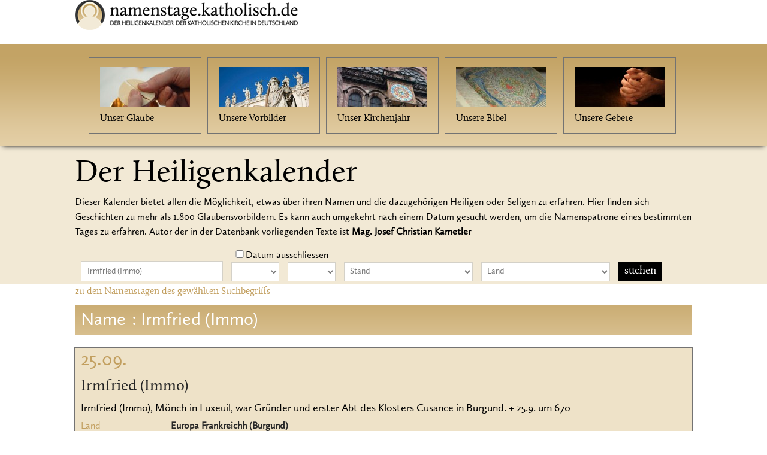

--- FILE ---
content_type: text/html; charset=UTF-8
request_url: http://namenstage.katholisch.de/namenstage.php?name=Irmfried%20(Immo)
body_size: 42331
content:
<!DOCTYPE html PUBLIC "-//W3C//DTD XHTML 1.0 Transitional//EN" "http://www.w3.org/TR/xhtml1/DTD/xhtml1-transitional.dtd">
<html>
<head>
<meta http-equiv="Content-Type" content="text/html; charset=UTF-8" />
<title>Namenstage Online - namenstage.katholisch.de</title>
<meta name="viewport" content="width=1210">
<link title="design" rel="stylesheet" type="text/css" href="/files/main.css">
<!--<link title="design" rel="stylesheet" type="text/css" href="/files/combined.css">-->
<link title="design" rel="stylesheet" type="text/css" href="/files/print.css" media="print">


<script type='text/javascript' src="https://data-0cf18bcfe3.katholisch.de/iomm/latest/bootstrap/stub.js"></script>
<script type="text/javascript" async src="https://www.google-analytics.com/ga.js"></script>
<script type="text/javascript" async src="/files/ga.js"></script>
<script type="text/javascript" src="/files/combined.js"></script>

<style type="text/css">input.styled { display: none; } select.styled { position: relative; width: 167px; opacity: 0; filter: alpha(opacity=0); z-index: 5; } .disabled { opacity: 0.5; filter: alpha(opacity=50); }</style><style type="text/css">input.styled { display: none; } select.styled { position: relative; width: 167px; opacity: 0; filter: alpha(opacity=0); z-index: 5; } .disabled { opacity: 0.5; filter: alpha(opacity=50); }</style><style type="text/css">input.styled { display: none; } select.styled { position: relative; width: 167px; opacity: 0; filter: alpha(opacity=0); z-index: 5; } .disabled { opacity: 0.5; filter: alpha(opacity=50); }</style>

<link rel="shortcut icon" type="image/x-icon" href="https://namenstage.katholisch.de/favicon.ico">
<link rel="icon" type="image/x-icon" href="https://namenstage.katholisch.de/favicon.ico">
		<!--[if IE 7]>
            <link rel="stylesheet" type="text/css" href="/files/resources_css_ie7.css" />
        <![endif]-->
        <!--[if lte IE 8]>
        	<link rel="stylesheet" type="text/css" href="/files/resources_css_ie_fixes.css" />
        <![endif]-->

<style>
	h4.Calluna {
		font-size: 40px;
		font-family: 'Calluna-Regular';
		margin:0;
		line-height:120px; 
		}
	h4.Calluna:first-letter {
		font-size: 160px;
		float: left;
		margin:40px 10px 20px 20px;
		line-height:140px;
		}
	h3.red {
		color: #bd454a;
		font-weight: 400;
		font-size: 20px;
		margin: 30px 0 15px 0;
		}
	.stdhead h4+h3.red { margin-top:-35px; }
	.stdhead h3.red { margin:0 0 10px 0; }
	.stdhead{top:-20px; position:relative;}
	.stdnav > UL {height: 1010px;
		background-color: #fff;
		padding-top: 20px;
		background-image: url(/files/startseite-hintergrund.jpg);
		margin-left: -18px;
		width: 1052;
		}
	.calluna {font-family:'Calluna-Regular';text-decoration:underline;color: #C29F5F;line-height: 24px;}
	.stdnav > UL > LI {margin-left: 56%;margin-top:40px;}
	.stdnav > UL > LI#prevtodaynext {margin-top: 130px;}
	.stdnav .stage-subtitle {width: 50%;margin-left: 0px;}
	.stdnav > UL > LI > A {font-size:55px;color:#bd454a;text-decoration:underline;}
	div.stundenbuch-output { padding-left:10px; } 
	#lesungen {background-color: #9c1118;display: inline-block;margin-top: 10px;width: 50%;}
	.white{ color: #fff;}
	.dotted{border-bottom:1px dotted #fff;}
	.vr{color:#bd454a;margin-right:10px;}
	.red{color:#bd454a;}
	h4.red{margin-top:10px}
	.normal{font-size:18px;}
	.odd{}
	.even{background-color:#bebebe;}
	.even2{background-color:#e0e0e0;}

	.flyout2 .pic-list{padding:0 0 10px 50px;width:600px;}
	.flyout2 .pic-list li{cursor:pointer;padding:15px 18px;width:150px;height:95px;margin:5px;display:inline;float:left;border:1px solid #737373;}
	.flyout2 .pic-list li a {color:#000;font-family:'Calluna-Regular';line-height: 40px;}
	.flyout2 .pic-list li:hover {background-color:#e5d3ad;}
	table {margin-left:10px;}
	p.italic {padding:10px;font-style:italic;width:650px}
	.output{padding-top:20px;padding-bottom:10px; width:780px; }
</style>
</head>

<body class="katholisch">
	<!-- neu -->
	<!--[if lt IE 7]>
	<div id="wrapper" class="ie6 nojs"><![endif]-->
	<!--[if IE 7]>
	<div id="wrapper" class="ie7 nojs"><![endif]-->
	<!--[if IE 8]>
	<div id="wrapper" class="ie8 nojs"><![endif]-->
	<!--[if IE 9]>
	<div id="wrapper" class="ie9 nojs"><![endif]-->
	<!--[if IE 10]>
	<div id="wrapper" class="ie10 nojs"><![endif]-->
	<!--[if !IE ]><!-->
	<div id="wrapper" class="notie nojs">
	<!--<![endif]-->

<!--
		<div class="header-top-wraper clearfix">
			<div class="portal-guide w1030">
				<div class="portaltext">Partnerportale:</div>
				<span class="prev">&larr;</span>
				<div class="carousel-frame" style="width:800px;height:45px;overflow:hidden">
                	<div class="carousel-frame" style="width:800px;height:45px;overflow:hidden">
                    	<div class="carousel-frame" style="width:800px;height:45px;overflow:hidden">
                        	<ul class="portallinks" style="width: 2400px; height: 45px; overflow: hidden;">
-->
                           <!--							</ul>
                         </div>
                     </div>
                </div>
				<span class="next">&rarr;</span>
-->
				<script type="text/javascript">
					$(document).ready(function(){
						/**
							Portal Karousel
						*/
						var simpleCarousel = $('ul.portallinks').simplecarousel({
							width: 200,
							height:45,
							visible: 4,
							next: $('.portal-guide .next'),
							prev: $('.portal-guide .prev')
						});
						if($('ul.portallinks').width() <= $('div.carousel-frame').width()){
							$('.header-top-wraper .next, .header-top-wraper .prev').hide();
						}
					});				
				</script>
			</div>
		</div>
		<script type="text/javascript">
		$(document).ready(function(){
			
			$('#incldate').click(function(){
				if (this.checked==true){
					$("#day").css('background-color','#a0a0a0');
					$("#month").css('background-color','#a0a0a0');
					}
					else{
						$("#day").css('background-color','#fff');
						$("#month").css('background-color','#fff');
					}
				$("#day").prop('disabled', this.checked);
				
				$("#month").prop('disabled', this.checked)
				
				});
// FJ240502
						});
		</script>
        
        
		<div class="header-wraper">
			<div class="header-inner w1030">
				<h1 id="logo"><a href="https://namenstage.katholisch2.de"><img class="image" src="/files/logo-namenstage.png"></a></h1>
				
		</div>
	</div>

					
		<div class="top-red-wraper">
			<div class="top-red-inner w1030 clearfix">
				<div id="top-red-con">
					<div class="flyout2 clearfix" style='display:inline-block'>
						<ul class="pic-list clearfix" style='padding: 18px;width: auto;'>
				<li>
		<div class="pic"><a href="https://www.katholisch.de/glaube"><img src="/files/KNA_143036-Brotbrechen_150x66.jpg" alt=""></a></div>
		<a href="https://www.katholisch.de/de/katholisch/glaube">Unser Glaube</a>
				</li>
                <li>

		<div class="pic"><a href="https://www.katholisch.de/heilige" class=""><img src="/files/Goeppel_39_2013_Heilige_Petersdom_150x66.jpg" alt=""></a></div>
		<a href="https://www.katholisch.de/de/katholisch/heilige" class="">Unsere Vorbilder</a>

				</li>
				<li>

		<div class="pic"><a href="https://www.katholisch.de/stundenbuch" class=""><img src="/files/KNA_154030_Strassburger_Muenster_150x66.jpg" alt=""></a></div>
		<a href="https://www.katholisch.de/de/katholisch/stundenbuch" class="">Unser Kirchenjahr</a>

				</li>
				<li>

		<div class="pic"><a href="https://www.katholisch.de/bibel" class=""><img src="/files/Plesker_01_Bibel_150x66.jpg" alt=""></a></div>
		<a href="https://www.katholisch.de/de/katholisch/bibel" class="">Unsere Bibel</a>

				</li>
				
				<li>

		<div class="pic"><a href="https://www.katholisch.de/dossier/121-gebete" class=""><img src="/files/Fotolia_679477_Beten_150x66.jpg" alt=""></a></div>
		<a href="https://www.katholisch.de/de/katholisch/dossier/121-gebete" class="">Unsere Gebete</a>

				</li>
		</ul>
					</div>
					<!--/event-teaser-->
				</div>
			</div>
			<!--/top-red-inner-->
		</div>


 <style>
	  .input-comm{font-family:'CallunaSans-Regular';border:1px solid #d4d1c8;background:#fff;height:32px;line-height:32px;font-size:14px;color:#777;padding:0 10px;}
	  .search-input{width: 215px;margin-left: 10px;}
	  .search-part .search-img-bt{position: relative;left: -700px;top: 5px;}
	  .propertybox {font-size:16px;margin:10px 10px 10px 10px;}
	  .result-properties {display:inline-block;font-size:16px;color:#C29F5F;width:150px;}
	  .searchresult h1 {font-size: 32px;
		  margin: 5px 0px 5px 10px;
		  color: #C29F5F;
		  display: inline-block;
		  line-height: 32px;
		  padding: 0px;
		  vertical-align: top;
	  }
	  .searchresult h1 a {color: #C29F5F;font-family:'CallunaSans-Regular'}
	  .searchresult h2 a {font-family:'Calluna-Regular'}
	  .searchresult h2 {font-size: 26px;
		  margin: 8px 0px 5px 10px;
		  line-height: 30px;
		  padding: 0px;
		  width: 900px;}
	  .searchresult p {
		  font-size: 18px;
		  margin: 10px 10px 10px 10px;}
  </style>


<div class="stage">
	<div class="stage-element stage_rot">
		<div class="stage-element-big stage-element-start">
			<div class="stage-background" style="background-color:#F2E9D5;">
				<div class="stage-info w1030" style="background-color:#F2E9D5;height: 230px;">
					<div class="stdhead w1030" style="top:0px;padding-top: 20px;">
                        			<h1 style="font-family: 'Calluna-Regular';font-size: 52px;line-height: 52px;margin-bottom:10px">Der Heiligenkalender</h1>
			                        <p style="font-family: 'CallunaSans-Regular';font-size: 16px;line-height: 25px;">Dieser Kalender bietet allen die M&ouml;glichkeit, etwas &uuml;ber ihren Namen und die dazugeh&ouml;rigen Heiligen oder Seligen zu erfahren. Hier finden sich Geschichten zu mehr als 1.800 Glaubensvorbildern. Es kann auch umgekehrt nach einem Datum gesucht werden, um die Namenspatrone eines bestimmten Tages zu erfahren. Autor der in der Datenbank vorliegenden Texte ist <b>Mag. Josef Christian Kametler</b></p>
                        			<div class="w1030" style="margin-top: 10px;" >
			                                <form method="get" action="?">
                        			        	        	                        	<div class="w1030" style="display: inline-block;height: 25px;">
        	        	                    		<span style="line-height: 32px;">
                       		                	<input class="" style="width:20px;margin-left: 265px;" type="checkbox" name="incldate" id="incldate"  alt="Datum in die Suche einbeziehen" />Datum ausschliessen
			                                        </span>
                                    			</div>
							<div class="w1030">
	                				            	<input class="input-comm search-input" name="name" type="text" value="Irmfried (Immo)" rel="Name">
			                	                        <select class="input-comm search-input" style="width:80px;padding: 5px;" name="day" id="day">
                					                       	<option value=''></option><option  value='1'>1</option><option  value='2'>2</option><option  value='3'>3</option><option  value='4'>4</option><option  value='5'>5</option><option  value='6'>6</option><option  value='7'>7</option><option  value='8'>8</option><option  value='9'>9</option><option  value='10'>10</option><option  value='11'>11</option><option  value='12'>12</option><option  value='13'>13</option><option  value='14'>14</option><option  value='15'>15</option><option  value='16'>16</option><option  value='17'>17</option><option  value='18'>18</option><option  value='19'>19</option><option  value='20'>20</option><option  value='21'>21</option><option  value='22'>22</option><option  value='23'>23</option><option  value='24'>24</option><option  value='25'>25</option><option  value='26'>26</option><option  value='27'>27</option><option  value='28'>28</option><option  value='29'>29</option><option  value='30'>30</option><option  value='31'>31</option>                                        				</select>

                                        				<select class="input-comm search-input" style="width:80px;padding: 5px;" name="month" id="month">
                                       					<option value=''></option><option  value='1'>1</option><option  value='2'>2</option><option  value='3'>3</option><option  value='4'>4</option><option  value='5'>5</option><option  value='6'>6</option><option  value='7'>7</option><option  value='8'>8</option><option  value='9'>9</option><option  value='10'>10</option><option  value='11'>11</option><option  value='12'>12</option>	                                        			</select>

        	                                			<select class="input-comm search-input" name="stand" style="padding: 5px;" value="">
                	                        	    			<option value=''>Stand</option><option  value='Adel'>Adel</option><option  value='Adel Bischof'>Adel Bischof</option><option  value='Adel Ehefrau'>Adel Ehefrau</option><option  value='Adel Ehefrau Mutter'>Adel Ehefrau Mutter</option><option  value='Adel Ehefrau Ordensleben'>Adel Ehefrau Ordensleben</option><option  value='Adel Ehemann Orden- und Klosterleben'>Adel Ehemann Orden- und Klosterleben</option><option  value='Adel Orden- und Klosterleben'>Adel Orden- und Klosterleben</option><option  value='Adel Papst'>Adel Papst</option><option  value='Arzt'>Arzt</option><option  value='Bischof'>Bischof</option><option  value='Bischof Ehemann'>Bischof Ehemann</option><option  value='Bischof Orden- und Klosterleben'>Bischof Orden- und Klosterleben</option><option  value='Bischof Orden- und Klosterleben Jesuit'>Bischof Orden- und Klosterleben Jesuit</option><option  value='Bischof Soldat'>Bischof Soldat</option><option  value='Ehefrau'>Ehefrau</option><option  value='Ehefrau Adel Orden- und Klosterleben'>Ehefrau Adel Orden- und Klosterleben</option><option  value='Ehefrau Ehemann'>Ehefrau Ehemann</option><option  value='Ehefrau Mutter'>Ehefrau Mutter</option><option  value='Ehefrau Mutter Orden- und Klosterleben'>Ehefrau Mutter Orden- und Klosterleben</option><option  value='Ehemann'>Ehemann</option><option  value='Ehemann Ehefrau'>Ehemann Ehefrau</option><option  value='Ehemann Orden- und Klosterleben'>Ehemann Orden- und Klosterleben</option><option  value='Ehemann Vater'>Ehemann Vater</option><option  value='Europa Deutschland Schweiz'>Europa Deutschland Schweiz</option><option  value='Gent'>Gent</option><option  value='Genua'>Genua</option><option  value='Hildesheim'>Hildesheim</option><option  value='Kind'>Kind</option><option  value='Laiin, Ehefrau, Mutter'>Laiin, Ehefrau, Mutter</option><option  value='Marseille'>Marseille</option><option  value='Orden- und Klosterleben'>Orden- und Klosterleben</option><option  value='Orden- und Klosterleben (Benediktiner)'>Orden- und Klosterleben (Benediktiner)</option><option  value='Orden- und Klosterleben (Kapuziner)'>Orden- und Klosterleben (Kapuziner)</option><option  value='Orden- und Klosterleben Dominikaner'>Orden- und Klosterleben Dominikaner</option><option  value='Orden- und Klosterleben Franziskaner'>Orden- und Klosterleben Franziskaner</option><option  value='Orden- und Klosterleben Jesuit'>Orden- und Klosterleben Jesuit</option><option  value='Orden- und Klosterleben Kapuziner'>Orden- und Klosterleben Kapuziner</option><option  value='Orden- und Klosterleben Karmeliter'>Orden- und Klosterleben Karmeliter</option><option  value='Orden- und Klosterleben Redemptorist'>Orden- und Klosterleben Redemptorist</option><option  value='Orden- und Klosterleben Salesianer'>Orden- und Klosterleben Salesianer</option><option  value='Orden- und Klosterleben Soldat'>Orden- und Klosterleben Soldat</option><option  value='Orden- und Klosterleben Zisterzienser'>Orden- und Klosterleben Zisterzienser</option><option  value='Papst'>Papst</option><option  value='Politiker'>Politiker</option><option  value='Priester'>Priester</option><option  value='Rennes KZ Mauthausen'>Rennes KZ Mauthausen</option><option  value='Soldat'>Soldat</option><option  value='Tongeren Antwerpen'>Tongeren Antwerpen</option><option  value='Witwe'>Witwe</option><option  value='Witwe Orden- und Klosterleben'>Witwe Orden- und Klosterleben</option>                        	        	        		</select>

                        		                		<select class="input-comm search-input" name="land" style="padding: 5px;" value="">
                	                		        		<option value=''>Land</option><option value='Afrika'>Afrika</option><option value='Afrika Algerien'>Afrika Algerien</option><option value='Afrika Ägypten'>Afrika Ägypten</option><option value='Afrika Ägypten Deutschland'>Afrika Ägypten Deutschland</option><option value='Afrika Ägypten Schweiz'>Afrika Ägypten Schweiz</option><option value='Afrika Äthiopien'>Afrika Äthiopien</option><option value='Afrika Lybien'>Afrika Lybien</option><option value='Afrika Marocko'>Afrika Marocko</option><option value='Afrika Sudan'>Afrika Sudan</option><option value='Afrika Tunesien'>Afrika Tunesien</option><option value='Afrika Uganda'>Afrika Uganda</option><option value='Amerika Brasilien Teneriffa'>Amerika Brasilien Teneriffa</option><option value='Amerika Ecuador'>Amerika Ecuador</option><option value='Amerika Kanada'>Amerika Kanada</option><option value='Amerika Peru'>Amerika Peru</option><option value='Amerika Südamerika Peru'>Amerika Südamerika Peru</option><option value='Amerika USA'>Amerika USA</option><option value='Amerika USA Österreich Böhmen'>Amerika USA Österreich Böhmen</option><option value='Asien'>Asien</option><option value='Asien Indien'>Asien Indien</option><option value='Asien Iran'>Asien Iran</option><option value='Asien Israel'>Asien Israel</option><option value='Asien Israel Palestina'>Asien Israel Palestina</option><option value='Asien Japan'>Asien Japan</option><option value='Asien Korea'>Asien Korea</option><option value='Asien Libanon'>Asien Libanon</option><option value='Asien Orient'>Asien Orient</option><option value='Asien Palästina'>Asien Palästina</option><option value='Asien Palästina Frankreich'>Asien Palästina Frankreich</option><option value='Asien Palestina'>Asien Palestina</option><option value='Asien Syrien'>Asien Syrien</option><option value='Asien Syrien Palästina'>Asien Syrien Palästina</option><option value='Asien Türkei'>Asien Türkei</option><option value='Asien Türkei (Galitien)'>Asien Türkei (Galitien)</option><option value='Asien Türkei (Phrygien)'>Asien Türkei (Phrygien)</option><option value='Asien Türkei England'>Asien Türkei England</option><option value='Asien Türkei Kreta'>Asien Türkei Kreta</option><option value='Asien Türkei Palestina'>Asien Türkei Palestina</option><option value='Asien Vietnam'>Asien Vietnam</option><option value='Österreich Schweiz'>Österreich Schweiz</option><option value='Deutschland'>Deutschland</option><option value='Deutschland (Sachsen)'>Deutschland (Sachsen)</option><option value='England'>England</option><option value='Europ Italien'>Europ Italien</option><option value='Europ Italien (Toscana)'>Europ Italien (Toscana)</option><option value='Europa'>Europa</option><option value='Europa (Böhmen)'>Europa (Böhmen)</option><option value='Europa (Mähren)'>Europa (Mähren)</option><option value='Europa (Schlesien)'>Europa (Schlesien)</option><option value='Europa Afrika Senegal'>Europa Afrika Senegal</option><option value='Europa Albanien'>Europa Albanien</option><option value='Europa Armenien'>Europa Armenien</option><option value='Europa Armenien Niederlande'>Europa Armenien Niederlande</option><option value='Europa Asien Indien Burma'>Europa Asien Indien Burma</option><option value='Europa Östereich'>Europa Östereich</option><option value='Europa Österreich'>Europa Österreich</option><option value='Europa Österreich (Tirol)'>Europa Österreich (Tirol)</option><option value='Europa Österreich Italien'>Europa Österreich Italien</option><option value='Europa Österreich Süd-Afrika'>Europa Österreich Süd-Afrika</option><option value='Europa Österreich Syrien'>Europa Österreich Syrien</option><option value='Europa Belgien'>Europa Belgien</option><option value='Europa Belgien (Brabant)'>Europa Belgien (Brabant)</option><option value='Europa Belgien (Flamen)'>Europa Belgien (Flamen)</option><option value='Europa Belgien (Flandern)'>Europa Belgien (Flandern)</option><option value='Europa Belgien Deutschland'>Europa Belgien Deutschland</option><option value='Europa Belgien Niederlande (Brabant)'>Europa Belgien Niederlande (Brabant)</option><option value='Europa Bosnien Kroatien'>Europa Bosnien Kroatien</option><option value='Europa Bulgarien'>Europa Bulgarien</option><option value='Europa China'>Europa China</option><option value='Europa Dänemark'>Europa Dänemark</option><option value='Europa Deiutschland (Hessen)'>Europa Deiutschland (Hessen)</option><option value='Europa Deuschland'>Europa Deuschland</option><option value='Europa Deutchland'>Europa Deutchland</option><option value='Europa Deutschalnd'>Europa Deutschalnd</option><option value='Europa Deutschalnd Westphalen'>Europa Deutschalnd Westphalen</option><option value='Europa Deutschland'>Europa Deutschland</option><option value='Europa Deutschland (Allgäu)'>Europa Deutschland (Allgäu)</option><option value='Europa Deutschland (Baden)'>Europa Deutschland (Baden)</option><option value='Europa Deutschland (Bayern)'>Europa Deutschland (Bayern)</option><option value='Europa Deutschland (Bayern, Schwaben)'>Europa Deutschland (Bayern, Schwaben)</option><option value='Europa Deutschland (Franken)'>Europa Deutschland (Franken)</option><option value='Europa Deutschland (Hessen)'>Europa Deutschland (Hessen)</option><option value='Europa Deutschland (Mecklenburg)'>Europa Deutschland (Mecklenburg)</option><option value='Europa Deutschland (Niedersachsen)'>Europa Deutschland (Niedersachsen)</option><option value='Europa Deutschland (Ostpreußen)'>Europa Deutschland (Ostpreußen)</option><option value='Europa Deutschland (Sachsen)'>Europa Deutschland (Sachsen)</option><option value='Europa Deutschland (Schwaben)'>Europa Deutschland (Schwaben)</option><option value='Europa Deutschland (Thüringen)'>Europa Deutschland (Thüringen)</option><option value='Europa Deutschland (Thüringen) Frankreich'>Europa Deutschland (Thüringen) Frankreich</option><option value='Europa Deutschland (Westfalen)'>Europa Deutschland (Westfalen)</option><option value='Europa Deutschland Amerika Brasilien'>Europa Deutschland Amerika Brasilien</option><option value='Europa Deutschland Österreich'>Europa Deutschland Österreich</option><option value='Europa Deutschland Bayern'>Europa Deutschland Bayern</option><option value='Europa Deutschland Bayern Italien'>Europa Deutschland Bayern Italien</option><option value='Europa Deutschland Belgien'>Europa Deutschland Belgien</option><option value='Europa Deutschland Brandenburg'>Europa Deutschland Brandenburg</option><option value='Europa Deutschland Dänemark Schweden'>Europa Deutschland Dänemark Schweden</option><option value='Europa Deutschland England'>Europa Deutschland England</option><option value='Europa Deutschland Frankreich'>Europa Deutschland Frankreich</option><option value='Europa Deutschland Frankreich (Elsass)'>Europa Deutschland Frankreich (Elsass)</option><option value='Europa Deutschland Hessen'>Europa Deutschland Hessen</option><option value='Europa Deutschland Hessen Österreich'>Europa Deutschland Hessen Österreich</option><option value='Europa Deutschland Holstein'>Europa Deutschland Holstein</option><option value='Europa Deutschland Italien'>Europa Deutschland Italien</option><option value='Europa Deutschland Italien Tirol'>Europa Deutschland Italien Tirol</option><option value='Europa Deutschland Lettland'>Europa Deutschland Lettland</option><option value='Europa Deutschland Luxemburg England'>Europa Deutschland Luxemburg England</option><option value='Europa Deutschland Mecklenburg'>Europa Deutschland Mecklenburg</option><option value='Europa Deutschland Niederlande'>Europa Deutschland Niederlande</option><option value='Europa Deutschland Polen Ostpreußen'>Europa Deutschland Polen Ostpreußen</option><option value='Europa Deutschland Rheinland'>Europa Deutschland Rheinland</option><option value='Europa Deutschland Saarland'>Europa Deutschland Saarland</option><option value='Europa Deutschland Sachen'>Europa Deutschland Sachen</option><option value='Europa Deutschland Sachsen'>Europa Deutschland Sachsen</option><option value='Europa Deutschland Schottland'>Europa Deutschland Schottland</option><option value='Europa Deutschland Schweden'>Europa Deutschland Schweden</option><option value='Europa Deutschland Schweiz'>Europa Deutschland Schweiz</option><option value='Europa Deutschland Thüringen'>Europa Deutschland Thüringen</option><option value='Europa Deutschland Thüringen England'>Europa Deutschland Thüringen England</option><option value='Europa Deutschland Thüringen Franken'>Europa Deutschland Thüringen Franken</option><option value='Europa Deutschland Tschechien Sachsen'>Europa Deutschland Tschechien Sachsen</option><option value='Europa Engalnd Wales'>Europa Engalnd Wales</option><option value='Europa England'>Europa England</option><option value='Europa England (Cornwall)'>Europa England (Cornwall)</option><option value='Europa England (Cornwell)'>Europa England (Cornwell)</option><option value='Europa England (Schottland)'>Europa England (Schottland)</option><option value='Europa England (Schottland) Deutschland'>Europa England (Schottland) Deutschland</option><option value='Europa England (Wales)'>Europa England (Wales)</option><option value='Europa England Deutschland'>Europa England Deutschland</option><option value='Europa England Deutschland (Sachsen)'>Europa England Deutschland (Sachsen)</option><option value='Europa England Deutschland Bayern'>Europa England Deutschland Bayern</option><option value='Europa England Frankreich'>Europa England Frankreich</option><option value='Europa England Frankreich (Bretagne)'>Europa England Frankreich (Bretagne)</option><option value='Europa England Niederlande'>Europa England Niederlande</option><option value='Europa England Schottland'>Europa England Schottland</option><option value='Europa England Schottland Wales'>Europa England Schottland Wales</option><option value='Europa England Schweden'>Europa England Schweden</option><option value='Europa England Wales'>Europa England Wales</option><option value='Europa Estland'>Europa Estland</option><option value='Europa Europa Deutschland'>Europa Europa Deutschland</option><option value='Europa Europa England'>Europa Europa England</option><option value='Europa Europa Frankreich'>Europa Europa Frankreich</option><option value='Europa Europa Frankreich Savoyen'>Europa Europa Frankreich Savoyen</option><option value='Europa Europa Italien'>Europa Europa Italien</option><option value='Europa Finnland'>Europa Finnland</option><option value='Europa Frankreich'>Europa Frankreich</option><option value='Europa Frankreich (Aquitanien)'>Europa Frankreich (Aquitanien)</option><option value='Europa Frankreich (Bretagne)'>Europa Frankreich (Bretagne)</option><option value='Europa Frankreich (Burgund)'>Europa Frankreich (Burgund)</option><option value='Europa Frankreich (Burgund) Belgien'>Europa Frankreich (Burgund) Belgien</option><option value='Europa Frankreich (Burgund) Polen Tschechien'>Europa Frankreich (Burgund) Polen Tschechien</option><option value='Europa Frankreich (Elsass)'>Europa Frankreich (Elsass)</option><option value='Europa Frankreich (Elsass) Asien Vietnam'>Europa Frankreich (Elsass) Asien Vietnam</option><option value='Europa Frankreich (Elsass) China'>Europa Frankreich (Elsass) China</option><option value='Europa Frankreich (Elsass) Italien'>Europa Frankreich (Elsass) Italien</option><option value='Europa Frankreich (Flandern)'>Europa Frankreich (Flandern)</option><option value='Europa Frankreich (Lothringen)'>Europa Frankreich (Lothringen)</option><option value='Europa Frankreich (Normandie)'>Europa Frankreich (Normandie)</option><option value='Europa Frankreich (Picardie)'>Europa Frankreich (Picardie)</option><option value='Europa Frankreich (Savoyen)'>Europa Frankreich (Savoyen)</option><option value='Europa Frankreich / Asien China'>Europa Frankreich / Asien China</option><option value='Europa Frankreich Amerika Kanada'>Europa Frankreich Amerika Kanada</option><option value='Europa Frankreich Belgien'>Europa Frankreich Belgien</option><option value='Europa Frankreich Belgien (Flandern)'>Europa Frankreich Belgien (Flandern)</option><option value='Europa Frankreich Bretagne'>Europa Frankreich Bretagne</option><option value='Europa Frankreich Burgund'>Europa Frankreich Burgund</option><option value='Europa Frankreich China'>Europa Frankreich China</option><option value='Europa Frankreich Dänemark'>Europa Frankreich Dänemark</option><option value='Europa Frankreich Deutschland'>Europa Frankreich Deutschland</option><option value='Europa Frankreich Deutschland Schweiz'>Europa Frankreich Deutschland Schweiz</option><option value='Europa Frankreich Deutschland Westphalen'>Europa Frankreich Deutschland Westphalen</option><option value='Europa Frankreich Elsaß'>Europa Frankreich Elsaß</option><option value='Europa Frankreich Irland'>Europa Frankreich Irland</option><option value='Europa Frankreich Italien'>Europa Frankreich Italien</option><option value='Europa Frankreich Lothringen'>Europa Frankreich Lothringen</option><option value='Europa Frankreich Lothringen Deutschland'>Europa Frankreich Lothringen Deutschland</option><option value='Europa Frankreich Luxemburg'>Europa Frankreich Luxemburg</option><option value='Europa Frankreich Portugal'>Europa Frankreich Portugal</option><option value='Europa Frankreich Provence'>Europa Frankreich Provence</option><option value='Europa Frankreichh (Burgund)'>Europa Frankreichh (Burgund)</option><option value='Europa Georgien'>Europa Georgien</option><option value='Europa Griechenland'>Europa Griechenland</option><option value='Europa Griechenland Frankreich'>Europa Griechenland Frankreich</option><option value='Europa Irland'>Europa Irland</option><option value='Europa Irland Afrika Ägypten'>Europa Irland Afrika Ägypten</option><option value='Europa Irland Österreich'>Europa Irland Österreich</option><option value='Europa Irland Deutschland Bayern'>Europa Irland Deutschland Bayern</option><option value='Europa Irland Frankreich'>Europa Irland Frankreich</option><option value='Europa Irland Italien Bayern'>Europa Irland Italien Bayern</option><option value='Europa Irland Schweiz'>Europa Irland Schweiz</option><option value='Europa Island'>Europa Island</option><option value='Europa Island Deutschland Mecklenburg'>Europa Island Deutschland Mecklenburg</option><option value='Europa Italien'>Europa Italien</option><option value='Europa Italien (Südtirol)'>Europa Italien (Südtirol)</option><option value='Europa Italien (Sizilien)'>Europa Italien (Sizilien)</option><option value='Europa Italien (Siztilien)'>Europa Italien (Siztilien)</option><option value='Europa Italien (Tirol)'>Europa Italien (Tirol)</option><option value='Europa Italien (Toscana)'>Europa Italien (Toscana)</option><option value='Europa Italien Afrika Ägypten'>Europa Italien Afrika Ägypten</option><option value='Europa Italien Afrika Marokko'>Europa Italien Afrika Marokko</option><option value='Europa Italien Afrika Sudan'>Europa Italien Afrika Sudan</option><option value='Europa Italien Amerika Südamerika USA'>Europa Italien Amerika Südamerika USA</option><option value='Europa Italien Armenien'>Europa Italien Armenien</option><option value='Europa Italien Asien Japan'>Europa Italien Asien Japan</option><option value='Europa Italien Österreich'>Europa Italien Österreich</option><option value='Europa Italien Deutschland Bayern'>Europa Italien Deutschland Bayern</option><option value='Europa Italien England'>Europa Italien England</option><option value='Europa Italien Frankreich'>Europa Italien Frankreich</option><option value='Europa Italien Frankreich (Korsika)'>Europa Italien Frankreich (Korsika)</option><option value='Europa Italien Irland'>Europa Italien Irland</option><option value='Europa Italien Israel'>Europa Italien Israel</option><option value='Europa Italien Schweiz (Tessin)'>Europa Italien Schweiz (Tessin)</option><option value='Europa Italien Sizilien'>Europa Italien Sizilien</option><option value='Europa Italien Tiral'>Europa Italien Tiral</option><option value='Europa Italien Ungarn'>Europa Italien Ungarn</option><option value='Europa Kosovo'>Europa Kosovo</option><option value='Europa Krationen'>Europa Krationen</option><option value='Europa Kroatien'>Europa Kroatien</option><option value='Europa Kroatien (Istrien)'>Europa Kroatien (Istrien)</option><option value='Europa Littauen'>Europa Littauen</option><option value='Europa Luxemburg'>Europa Luxemburg</option><option value='Europa Luxemburg Deutschland'>Europa Luxemburg Deutschland</option><option value='Europa Luxemburg Frankreich'>Europa Luxemburg Frankreich</option><option value='Europa Niederlande'>Europa Niederlande</option><option value='Europa Niederlande (Brabant)'>Europa Niederlande (Brabant)</option><option value='Europa Niederlande Belgien'>Europa Niederlande Belgien</option><option value='Europa Niederlande Deutschland'>Europa Niederlande Deutschland</option><option value='Europa Norwegen'>Europa Norwegen</option><option value='Europa Osteuropa Griechenland'>Europa Osteuropa Griechenland</option><option value='Europa Osteuropa? Italien?'>Europa Osteuropa? Italien?</option><option value='Europa Poien Litauen'>Europa Poien Litauen</option><option value='Europa Polen'>Europa Polen</option><option value='Europa Polen (Schlesien)'>Europa Polen (Schlesien)</option><option value='Europa Polen Österreich'>Europa Polen Österreich</option><option value='Europa Polen Österreich Afrika'>Europa Polen Österreich Afrika</option><option value='Europa Polen Frankreich'>Europa Polen Frankreich</option><option value='Europa Polen Schlesien'>Europa Polen Schlesien</option><option value='Europa Portugal'>Europa Portugal</option><option value='Europa Portugal / Asien Indien'>Europa Portugal / Asien Indien</option><option value='Europa Portugal Asien Indien'>Europa Portugal Asien Indien</option><option value='Europa Portugal Spanien'>Europa Portugal Spanien</option><option value='Europa Porugal'>Europa Porugal</option><option value='Europa Russland'>Europa Russland</option><option value='Europa Sardinien'>Europa Sardinien</option><option value='Europa Schottland Saarland'>Europa Schottland Saarland</option><option value='Europa Schweden'>Europa Schweden</option><option value='Europa Schweden Finnland'>Europa Schweden Finnland</option><option value='Europa Schweiz'>Europa Schweiz</option><option value='Europa Schweiz (Wallis)'>Europa Schweiz (Wallis)</option><option value='Europa Schweiz Afrika Ägypten'>Europa Schweiz Afrika Ägypten</option><option value='Europa Schweiz Frankreich'>Europa Schweiz Frankreich</option><option value='Europa Schweiz Italien'>Europa Schweiz Italien</option><option value='Europa Schweiz Italien Südtirol'>Europa Schweiz Italien Südtirol</option><option value='Europa Schwez Amerika Ecuador Kolumbien'>Europa Schwez Amerika Ecuador Kolumbien</option><option value='Europa Serbien'>Europa Serbien</option><option value='Europa Serbien Herzogovina'>Europa Serbien Herzogovina</option><option value='Europa Slowenien'>Europa Slowenien</option><option value='Europa Slowenien Österreich'>Europa Slowenien Österreich</option><option value='Europa Spanien'>Europa Spanien</option><option value='Europa Spanien (Mallorca)'>Europa Spanien (Mallorca)</option><option value='Europa Spanien / Amerika Mexiko'>Europa Spanien / Amerika Mexiko</option><option value='Europa Spanien Amerika'>Europa Spanien Amerika</option><option value='Europa Spanien Andalusien'>Europa Spanien Andalusien</option><option value='Europa Spanien Asien Japan'>Europa Spanien Asien Japan</option><option value='Europa Spanien Asien Palästina'>Europa Spanien Asien Palästina</option><option value='Europa Spanien China Indonesien'>Europa Spanien China Indonesien</option><option value='Europa Spanien Katalanien'>Europa Spanien Katalanien</option><option value='Europa Spanien Kolumbien'>Europa Spanien Kolumbien</option><option value='Europa Spanien Kuba'>Europa Spanien Kuba</option><option value='Europa Spanien Mallorca'>Europa Spanien Mallorca</option><option value='Europa talien'>Europa talien</option><option value='Europa Tiral Bayern'>Europa Tiral Bayern</option><option value='Europa Tirol'>Europa Tirol</option><option value='Europa Tschechien'>Europa Tschechien</option><option value='Europa Tschechien Böhmen'>Europa Tschechien Böhmen</option><option value='Europa Tschechien Sudetenland'>Europa Tschechien Sudetenland</option><option value='Europa Ukraine'>Europa Ukraine</option><option value='Europa Ungarn'>Europa Ungarn</option><option value='Europa Ungarn Deutschland Bayern'>Europa Ungarn Deutschland Bayern</option><option value='Europa Ungarn Polen'>Europa Ungarn Polen</option><option value='Europa Wales'>Europa Wales</option><option value='Europa Weißrussland Polen'>Europa Weißrussland Polen</option><option value='Europa Zypern'>Europa Zypern</option><option value='Europa, Tschechische Republik (Mähren)'>Europa, Tschechische Republik (Mähren)</option><option value='Frankreich'>Frankreich</option><option value='Frankreich Schweiz'>Frankreich Schweiz</option><option value='Griechenland'>Griechenland</option><option value='Irland'>Irland</option><option value='Irland Frankreich'>Irland Frankreich</option><option value='Italien'>Italien</option><option value='Japan'>Japan</option><option value='Landshut'>Landshut</option><option value='Libanon'>Libanon</option><option value='Malta'>Malta</option><option value='Mantua'>Mantua</option><option value='Ozeanien Fidschi'>Ozeanien Fidschi</option><option value='Portugal'>Portugal</option><option value='Süd-Amerika Chile'>Süd-Amerika Chile</option><option value='Südamerika Guatemala'>Südamerika Guatemala</option><option value='Südamerika Peru'>Südamerika Peru</option><option value='Schottland, Frankreich (Elsass)'>Schottland, Frankreich (Elsass)</option><option value='Schweden'>Schweden</option><option value='Schweiz'>Schweiz</option><option value='Spanien'>Spanien</option>        	        		        	                </select>

			                                        <input type="submit" style="font-family: 'Calluna-Regular';background: #000;color: #fff;font-size: 18px;line-height: 23px;padding: 4px 10px;border: 0px;margin-left: 10px;" value="suchen" />
		                                  	</div>
							</form>
                           			</div>
					</div>
				</div>
			</div>
		</div>
		<div class="stdnav">
            		<div class="namenstage-output" style="border-bottom:1px dotted black;border-top:1px dotted black;margin:0px 0px 5px 0px">
        	        	<div class="w1030">
<!--                    		<div><a class="calluna" href='#Datum'>zu den Namenstagen des ..  </a></div> */ -->
                    			<div><a class='calluna' href='#Name'>zu den Namenstagen des gew&auml;hlten Suchbegriffs</a></div>				</div>
            		</div>
			<a name='Name'><div class='w1030' style='background-color: rgb(156, 17, 24);background-image: url(https://namenstage.katholisch.de/medien/media_icons/top-orange-background.png);background-position-y: -60px;height:50px;font-size:30px;margin-top:10px'><span style='color:#fff;margin: 10px;line-height: 50px;'>Name</span><span style='line-height: 30px;color:#fff;'>: Irmfried (Immo)</span></div><div class='searchresult w1030' style='border:1px solid #737373;background-color:#EEE2C8;margin-top:20px;'><h1><a href='?day=25&month=09'>25.09.</a></h1><h2><a href='?name=Irmfried (Immo)'>Irmfried (Immo)</a></h2><p>Irmfried (Immo), Mönch in Luxeuil, war Gründer und erster Abt des Klosters Cusance in Burgund. + 25.9. um 670</p><div class='propertybox'><div><span class='result-properties'>Land</span><span><b><a href='?land=Europa Frankreichh (Burgund)'>Europa Frankreichh (Burgund)</a></b></span></div><div><span class='result-properties'>Stand</span><span><b><a href='?stand=Orden- und Klosterleben'>Orden- und Klosterleben</a></b></span></div></div></div></a>		</div>
	</div>
</div>

  	<div class="footer-wraper">
	<div class="footer-inner w1030">  
		<div class="footer-top">
				<div class="print-wraper">
						
				</div>
		</div><br clear="all">
		<div class="footer-links clearfix">
		</div>
	</div>
</div>
<script type="text/javascript">
	//plugin dislike portsettings
	var ssp_cookieDomainArr = document.location.host.split(':');
	var ssp_cookieDomain = ssp_cookieDomainArr[0];
	var facebookOpt = {
		'dummy_img': '../../media/resources/medien/socialshareprivacy/dummy_facebook.png',
		'txt_fb_off': 'nicht mit FB verbunden',
		'perma_option': 'on'
	};
	var twitterOpt = {
		'dummy_img': '../../media/resources/medien/socialshareprivacy/dummy_twitter.png',
		'language':'de',
		'perma_option': 'on'
	};
	var gplusOpt = {
		'status':'off'
	};
		$('#socialshareprivacy').socialSharePrivacy({
			services : {
				facebook : facebookOpt, 
				twitter : twitterOpt,
				gplus : gplusOpt
			},
			'css_path':'',
			'cookie_domain': ssp_cookieDomain,
			'cookie_path': '/',
			'uri' : location.href /*'http://'+ssp_cookieDomain*/
		});
</script>
<div class="footer-nav-wraper w1030">
	<ul class="footer-nav">
		<li><a href="https://www.katholisch.de/impressum">Impressum</a></li>
		<li class="last"><a href="https://www.katholisch.de/datenschutz">Datenschutzerkl&auml;rung</a></li>
	</ul>
	<p class="copyright">&copy; 2024 / V1.25</p>
</div>
</div>
	

<ul id="ul_select" style="display: none;"></ul><ul id="ul_select" style="display: none;"></ul><ul id="ul_select" style="display: none;"></ul>

<!-- IVW -->
<script>
if (typeof IOMm !== 'undefined') {
try {
IOMm("configure",{st:"kathde",dn:"data-0cf18bcfe3.katholisch.de", ct: "0000810000", mh:5});
IOMm("pageview",{cp:"namenstage_katholisch"});
}
catch (e) {
console.log(e);
}
}
</script>
<script type='text/javascript' src='https://data-0cf18bcfe3.katholisch.de/iomm/latest/manager/base/es6/bundle.js'></script>

<!--/IVW -->

</body>
</html>


--- FILE ---
content_type: text/css
request_url: http://namenstage.katholisch.de/files/print.css
body_size: 768
content:
/** print css rules */

* {
	border: 0;
}

body.no-image img,
body.no-image .block-picture,
body.no-image .picture-carousel {
	display: none;
}

body .content-top-inner h2.title2 {
	position: static;
	padding: 30px 20px;
	overflow: hidden;
}

body .content-top-inner h2.title2 p  {
    float: left;
    padding-right: 12px;
	text-shadow: none;
}

body .article-meta,
body .footer-nav-wraper,
body .teaser-bar,
body .header-top-wraper, 
body .header-wraper,
body .top-red-wraper,
body .srollbar-part,
body .kernSlider-prev,
body .kernSlider-next,
body .footer-wraper,
body .pic-source ,
body .picture-carousel-wrapper {
	display: none;
}

.opener-picture  h2 {
	position: static;
}

.opener-picture .white {
	color: black !important;
}

.gradient {
	background: none;
}

--- FILE ---
content_type: application/javascript
request_url: http://namenstage.katholisch.de/files/combined.js
body_size: 221771
content:

		/*! jQuery v1.7.2 jquery.com | jquery.org/license */
(function(a,b){function cy(a){return f.isWindow(a)?a:a.nodeType===9?a.defaultView||a.parentWindow:!1}function cu(a){if(!cj[a]){var b=c.body,d=f("<"+a+">").appendTo(b),e=d.css("display");d.remove();if(e==="none"||e===""){ck||(ck=c.createElement("iframe"),ck.frameBorder=ck.width=ck.height=0),b.appendChild(ck);if(!cl||!ck.createElement)cl=(ck.contentWindow||ck.contentDocument).document,cl.write((f.support.boxModel?"<!doctype html>":"")+"<html><body>"),cl.close();d=cl.createElement(a),cl.body.appendChild(d),e=f.css(d,"display"),b.removeChild(ck)}cj[a]=e}return cj[a]}function ct(a,b){var c={};f.each(cp.concat.apply([],cp.slice(0,b)),function(){c[this]=a});return c}function cs(){cq=b}function cr(){setTimeout(cs,0);return cq=f.now()}function ci(){try{return new a.ActiveXObject("Microsoft.XMLHTTP")}catch(b){}}function ch(){try{return new a.XMLHttpRequest}catch(b){}}function cb(a,c){a.dataFilter&&(c=a.dataFilter(c,a.dataType));var d=a.dataTypes,e={},g,h,i=d.length,j,k=d[0],l,m,n,o,p;for(g=1;g<i;g++){if(g===1)for(h in a.converters)typeof h=="string"&&(e[h.toLowerCase()]=a.converters[h]);l=k,k=d[g];if(k==="*")k=l;else if(l!=="*"&&l!==k){m=l+" "+k,n=e[m]||e["* "+k];if(!n){p=b;for(o in e){j=o.split(" ");if(j[0]===l||j[0]==="*"){p=e[j[1]+" "+k];if(p){o=e[o],o===!0?n=p:p===!0&&(n=o);break}}}}!n&&!p&&f.error("No conversion from "+m.replace(" "," to ")),n!==!0&&(c=n?n(c):p(o(c)))}}return c}function ca(a,c,d){var e=a.contents,f=a.dataTypes,g=a.responseFields,h,i,j,k;for(i in g)i in d&&(c[g[i]]=d[i]);while(f[0]==="*")f.shift(),h===b&&(h=a.mimeType||c.getResponseHeader("content-type"));if(h)for(i in e)if(e[i]&&e[i].test(h)){f.unshift(i);break}if(f[0]in d)j=f[0];else{for(i in d){if(!f[0]||a.converters[i+" "+f[0]]){j=i;break}k||(k=i)}j=j||k}if(j){j!==f[0]&&f.unshift(j);return d[j]}}function b_(a,b,c,d){if(f.isArray(b))f.each(b,function(b,e){c||bD.test(a)?d(a,e):b_(a+"["+(typeof e=="object"?b:"")+"]",e,c,d)});else if(!c&&f.type(b)==="object")for(var e in b)b_(a+"["+e+"]",b[e],c,d);else d(a,b)}function b$(a,c){var d,e,g=f.ajaxSettings.flatOptions||{};for(d in c)c[d]!==b&&((g[d]?a:e||(e={}))[d]=c[d]);e&&f.extend(!0,a,e)}function bZ(a,c,d,e,f,g){f=f||c.dataTypes[0],g=g||{},g[f]=!0;var h=a[f],i=0,j=h?h.length:0,k=a===bS,l;for(;i<j&&(k||!l);i++)l=h[i](c,d,e),typeof l=="string"&&(!k||g[l]?l=b:(c.dataTypes.unshift(l),l=bZ(a,c,d,e,l,g)));(k||!l)&&!g["*"]&&(l=bZ(a,c,d,e,"*",g));return l}function bY(a){return function(b,c){typeof b!="string"&&(c=b,b="*");if(f.isFunction(c)){var d=b.toLowerCase().split(bO),e=0,g=d.length,h,i,j;for(;e<g;e++)h=d[e],j=/^\+/.test(h),j&&(h=h.substr(1)||"*"),i=a[h]=a[h]||[],i[j?"unshift":"push"](c)}}}function bB(a,b,c){var d=b==="width"?a.offsetWidth:a.offsetHeight,e=b==="width"?1:0,g=4;if(d>0){if(c!=="border")for(;e<g;e+=2)c||(d-=parseFloat(f.css(a,"padding"+bx[e]))||0),c==="margin"?d+=parseFloat(f.css(a,c+bx[e]))||0:d-=parseFloat(f.css(a,"border"+bx[e]+"Width"))||0;return d+"px"}d=by(a,b);if(d<0||d==null)d=a.style[b];if(bt.test(d))return d;d=parseFloat(d)||0;if(c)for(;e<g;e+=2)d+=parseFloat(f.css(a,"padding"+bx[e]))||0,c!=="padding"&&(d+=parseFloat(f.css(a,"border"+bx[e]+"Width"))||0),c==="margin"&&(d+=parseFloat(f.css(a,c+bx[e]))||0);return d+"px"}function bo(a){var b=c.createElement("div");bh.appendChild(b),b.innerHTML=a.outerHTML;return b.firstChild}function bn(a){var b=(a.nodeName||"").toLowerCase();b==="input"?bm(a):b!=="script"&&typeof a.getElementsByTagName!="undefined"&&f.grep(a.getElementsByTagName("input"),bm)}function bm(a){if(a.type==="checkbox"||a.type==="radio")a.defaultChecked=a.checked}function bl(a){return typeof a.getElementsByTagName!="undefined"?a.getElementsByTagName("*"):typeof a.querySelectorAll!="undefined"?a.querySelectorAll("*"):[]}function bk(a,b){var c;b.nodeType===1&&(b.clearAttributes&&b.clearAttributes(),b.mergeAttributes&&b.mergeAttributes(a),c=b.nodeName.toLowerCase(),c==="object"?b.outerHTML=a.outerHTML:c!=="input"||a.type!=="checkbox"&&a.type!=="radio"?c==="option"?b.selected=a.defaultSelected:c==="input"||c==="textarea"?b.defaultValue=a.defaultValue:c==="script"&&b.text!==a.text&&(b.text=a.text):(a.checked&&(b.defaultChecked=b.checked=a.checked),b.value!==a.value&&(b.value=a.value)),b.removeAttribute(f.expando),b.removeAttribute("_submit_attached"),b.removeAttribute("_change_attached"))}function bj(a,b){if(b.nodeType===1&&!!f.hasData(a)){var c,d,e,g=f._data(a),h=f._data(b,g),i=g.events;if(i){delete h.handle,h.events={};for(c in i)for(d=0,e=i[c].length;d<e;d++)f.event.add(b,c,i[c][d])}h.data&&(h.data=f.extend({},h.data))}}function bi(a,b){return f.nodeName(a,"table")?a.getElementsByTagName("tbody")[0]||a.appendChild(a.ownerDocument.createElement("tbody")):a}function U(a){var b=V.split("|"),c=a.createDocumentFragment();if(c.createElement)while(b.length)c.createElement(b.pop());return c}function T(a,b,c){b=b||0;if(f.isFunction(b))return f.grep(a,function(a,d){var e=!!b.call(a,d,a);return e===c});if(b.nodeType)return f.grep(a,function(a,d){return a===b===c});if(typeof b=="string"){var d=f.grep(a,function(a){return a.nodeType===1});if(O.test(b))return f.filter(b,d,!c);b=f.filter(b,d)}return f.grep(a,function(a,d){return f.inArray(a,b)>=0===c})}function S(a){return!a||!a.parentNode||a.parentNode.nodeType===11}function K(){return!0}function J(){return!1}function n(a,b,c){var d=b+"defer",e=b+"queue",g=b+"mark",h=f._data(a,d);h&&(c==="queue"||!f._data(a,e))&&(c==="mark"||!f._data(a,g))&&setTimeout(function(){!f._data(a,e)&&!f._data(a,g)&&(f.removeData(a,d,!0),h.fire())},0)}function m(a){for(var b in a){if(b==="data"&&f.isEmptyObject(a[b]))continue;if(b!=="toJSON")return!1}return!0}function l(a,c,d){if(d===b&&a.nodeType===1){var e="data-"+c.replace(k,"-$1").toLowerCase();d=a.getAttribute(e);if(typeof d=="string"){try{d=d==="true"?!0:d==="false"?!1:d==="null"?null:f.isNumeric(d)?+d:j.test(d)?f.parseJSON(d):d}catch(g){}f.data(a,c,d)}else d=b}return d}function h(a){var b=g[a]={},c,d;a=a.split(/\s+/);for(c=0,d=a.length;c<d;c++)b[a[c]]=!0;return b}var c=a.document,d=a.navigator,e=a.location,f=function(){function J(){if(!e.isReady){try{c.documentElement.doScroll("left")}catch(a){setTimeout(J,1);return}e.ready()}}var e=function(a,b){return new e.fn.init(a,b,h)},f=a.jQuery,g=a.$,h,i=/^(?:[^#<]*(<[\w\W]+>)[^>]*$|#([\w\-]*)$)/,j=/\S/,k=/^\s+/,l=/\s+$/,m=/^<(\w+)\s*\/?>(?:<\/\1>)?$/,n=/^[\],:{}\s]*$/,o=/\\(?:["\\\/bfnrt]|u[0-9a-fA-F]{4})/g,p=/"[^"\\\n\r]*"|true|false|null|-?\d+(?:\.\d*)?(?:[eE][+\-]?\d+)?/g,q=/(?:^|:|,)(?:\s*\[)+/g,r=/(webkit)[ \/]([\w.]+)/,s=/(opera)(?:.*version)?[ \/]([\w.]+)/,t=/(msie) ([\w.]+)/,u=/(mozilla)(?:.*? rv:([\w.]+))?/,v=/-([a-z]|[0-9])/ig,w=/^-ms-/,x=function(a,b){return(b+"").toUpperCase()},y=d.userAgent,z,A,B,C=Object.prototype.toString,D=Object.prototype.hasOwnProperty,E=Array.prototype.push,F=Array.prototype.slice,G=String.prototype.trim,H=Array.prototype.indexOf,I={};e.fn=e.prototype={constructor:e,init:function(a,d,f){var g,h,j,k;if(!a)return this;if(a.nodeType){this.context=this[0]=a,this.length=1;return this}if(a==="body"&&!d&&c.body){this.context=c,this[0]=c.body,this.selector=a,this.length=1;return this}if(typeof a=="string"){a.charAt(0)!=="<"||a.charAt(a.length-1)!==">"||a.length<3?g=i.exec(a):g=[null,a,null];if(g&&(g[1]||!d)){if(g[1]){d=d instanceof e?d[0]:d,k=d?d.ownerDocument||d:c,j=m.exec(a),j?e.isPlainObject(d)?(a=[c.createElement(j[1])],e.fn.attr.call(a,d,!0)):a=[k.createElement(j[1])]:(j=e.buildFragment([g[1]],[k]),a=(j.cacheable?e.clone(j.fragment):j.fragment).childNodes);return e.merge(this,a)}h=c.getElementById(g[2]);if(h&&h.parentNode){if(h.id!==g[2])return f.find(a);this.length=1,this[0]=h}this.context=c,this.selector=a;return this}return!d||d.jquery?(d||f).find(a):this.constructor(d).find(a)}if(e.isFunction(a))return f.ready(a);a.selector!==b&&(this.selector=a.selector,this.context=a.context);return e.makeArray(a,this)},selector:"",jquery:"1.7.2",length:0,size:function(){return this.length},toArray:function(){return F.call(this,0)},get:function(a){return a==null?this.toArray():a<0?this[this.length+a]:this[a]},pushStack:function(a,b,c){var d=this.constructor();e.isArray(a)?E.apply(d,a):e.merge(d,a),d.prevObject=this,d.context=this.context,b==="find"?d.selector=this.selector+(this.selector?" ":"")+c:b&&(d.selector=this.selector+"."+b+"("+c+")");return d},each:function(a,b){return e.each(this,a,b)},ready:function(a){e.bindReady(),A.add(a);return this},eq:function(a){a=+a;return a===-1?this.slice(a):this.slice(a,a+1)},first:function(){return this.eq(0)},last:function(){return this.eq(-1)},slice:function(){return this.pushStack(F.apply(this,arguments),"slice",F.call(arguments).join(","))},map:function(a){return this.pushStack(e.map(this,function(b,c){return a.call(b,c,b)}))},end:function(){return this.prevObject||this.constructor(null)},push:E,sort:[].sort,splice:[].splice},e.fn.init.prototype=e.fn,e.extend=e.fn.extend=function(){var a,c,d,f,g,h,i=arguments[0]||{},j=1,k=arguments.length,l=!1;typeof i=="boolean"&&(l=i,i=arguments[1]||{},j=2),typeof i!="object"&&!e.isFunction(i)&&(i={}),k===j&&(i=this,--j);for(;j<k;j++)if((a=arguments[j])!=null)for(c in a){d=i[c],f=a[c];if(i===f)continue;l&&f&&(e.isPlainObject(f)||(g=e.isArray(f)))?(g?(g=!1,h=d&&e.isArray(d)?d:[]):h=d&&e.isPlainObject(d)?d:{},i[c]=e.extend(l,h,f)):f!==b&&(i[c]=f)}return i},e.extend({noConflict:function(b){a.$===e&&(a.$=g),b&&a.jQuery===e&&(a.jQuery=f);return e},isReady:!1,readyWait:1,holdReady:function(a){a?e.readyWait++:e.ready(!0)},ready:function(a){if(a===!0&&!--e.readyWait||a!==!0&&!e.isReady){if(!c.body)return setTimeout(e.ready,1);e.isReady=!0;if(a!==!0&&--e.readyWait>0)return;A.fireWith(c,[e]),e.fn.trigger&&e(c).trigger("ready").off("ready")}},bindReady:function(){if(!A){A=e.Callbacks("once memory");if(c.readyState==="complete")return setTimeout(e.ready,1);if(c.addEventListener)c.addEventListener("DOMContentLoaded",B,!1),a.addEventListener("load",e.ready,!1);else if(c.attachEvent){c.attachEvent("onreadystatechange",B),a.attachEvent("onload",e.ready);var b=!1;try{b=a.frameElement==null}catch(d){}c.documentElement.doScroll&&b&&J()}}},isFunction:function(a){return e.type(a)==="function"},isArray:Array.isArray||function(a){return e.type(a)==="array"},isWindow:function(a){return a!=null&&a==a.window},isNumeric:function(a){return!isNaN(parseFloat(a))&&isFinite(a)},type:function(a){return a==null?String(a):I[C.call(a)]||"object"},isPlainObject:function(a){if(!a||e.type(a)!=="object"||a.nodeType||e.isWindow(a))return!1;try{if(a.constructor&&!D.call(a,"constructor")&&!D.call(a.constructor.prototype,"isPrototypeOf"))return!1}catch(c){return!1}var d;for(d in a);return d===b||D.call(a,d)},isEmptyObject:function(a){for(var b in a)return!1;return!0},error:function(a){throw new Error(a)},parseJSON:function(b){if(typeof b!="string"||!b)return null;b=e.trim(b);if(a.JSON&&a.JSON.parse)return a.JSON.parse(b);if(n.test(b.replace(o,"@").replace(p,"]").replace(q,"")))return(new Function("return "+b))();e.error("Invalid JSON: "+b)},parseXML:function(c){if(typeof c!="string"||!c)return null;var d,f;try{a.DOMParser?(f=new DOMParser,d=f.parseFromString(c,"text/xml")):(d=new ActiveXObject("Microsoft.XMLDOM"),d.async="false",d.loadXML(c))}catch(g){d=b}(!d||!d.documentElement||d.getElementsByTagName("parsererror").length)&&e.error("Invalid XML: "+c);return d},noop:function(){},globalEval:function(b){b&&j.test(b)&&(a.execScript||function(b){a.eval.call(a,b)})(b)},camelCase:function(a){return a.replace(w,"ms-").replace(v,x)},nodeName:function(a,b){return a.nodeName&&a.nodeName.toUpperCase()===b.toUpperCase()},each:function(a,c,d){var f,g=0,h=a.length,i=h===b||e.isFunction(a);if(d){if(i){for(f in a)if(c.apply(a[f],d)===!1)break}else for(;g<h;)if(c.apply(a[g++],d)===!1)break}else if(i){for(f in a)if(c.call(a[f],f,a[f])===!1)break}else for(;g<h;)if(c.call(a[g],g,a[g++])===!1)break;return a},trim:G?function(a){return a==null?"":G.call(a)}:function(a){return a==null?"":(a+"").replace(k,"").replace(l,"")},makeArray:function(a,b){var c=b||[];if(a!=null){var d=e.type(a);a.length==null||d==="string"||d==="function"||d==="regexp"||e.isWindow(a)?E.call(c,a):e.merge(c,a)}return c},inArray:function(a,b,c){var d;if(b){if(H)return H.call(b,a,c);d=b.length,c=c?c<0?Math.max(0,d+c):c:0;for(;c<d;c++)if(c in b&&b[c]===a)return c}return-1},merge:function(a,c){var d=a.length,e=0;if(typeof c.length=="number")for(var f=c.length;e<f;e++)a[d++]=c[e];else while(c[e]!==b)a[d++]=c[e++];a.length=d;return a},grep:function(a,b,c){var d=[],e;c=!!c;for(var f=0,g=a.length;f<g;f++)e=!!b(a[f],f),c!==e&&d.push(a[f]);return d},map:function(a,c,d){var f,g,h=[],i=0,j=a.length,k=a instanceof e||j!==b&&typeof j=="number"&&(j>0&&a[0]&&a[j-1]||j===0||e.isArray(a));if(k)for(;i<j;i++)f=c(a[i],i,d),f!=null&&(h[h.length]=f);else for(g in a)f=c(a[g],g,d),f!=null&&(h[h.length]=f);return h.concat.apply([],h)},guid:1,proxy:function(a,c){if(typeof c=="string"){var d=a[c];c=a,a=d}if(!e.isFunction(a))return b;var f=F.call(arguments,2),g=function(){return a.apply(c,f.concat(F.call(arguments)))};g.guid=a.guid=a.guid||g.guid||e.guid++;return g},access:function(a,c,d,f,g,h,i){var j,k=d==null,l=0,m=a.length;if(d&&typeof d=="object"){for(l in d)e.access(a,c,l,d[l],1,h,f);g=1}else if(f!==b){j=i===b&&e.isFunction(f),k&&(j?(j=c,c=function(a,b,c){return j.call(e(a),c)}):(c.call(a,f),c=null));if(c)for(;l<m;l++)c(a[l],d,j?f.call(a[l],l,c(a[l],d)):f,i);g=1}return g?a:k?c.call(a):m?c(a[0],d):h},now:function(){return(new Date).getTime()},uaMatch:function(a){a=a.toLowerCase();var b=r.exec(a)||s.exec(a)||t.exec(a)||a.indexOf("compatible")<0&&u.exec(a)||[];return{browser:b[1]||"",version:b[2]||"0"}},sub:function(){function a(b,c){return new a.fn.init(b,c)}e.extend(!0,a,this),a.superclass=this,a.fn=a.prototype=this(),a.fn.constructor=a,a.sub=this.sub,a.fn.init=function(d,f){f&&f instanceof e&&!(f instanceof a)&&(f=a(f));return e.fn.init.call(this,d,f,b)},a.fn.init.prototype=a.fn;var b=a(c);return a},browser:{}}),e.each("Boolean Number String Function Array Date RegExp Object".split(" "),function(a,b){I["[object "+b+"]"]=b.toLowerCase()}),z=e.uaMatch(y),z.browser&&(e.browser[z.browser]=!0,e.browser.version=z.version),e.browser.webkit&&(e.browser.safari=!0),j.test(" ")&&(k=/^[\s\xA0]+/,l=/[\s\xA0]+$/),h=e(c),c.addEventListener?B=function(){c.removeEventListener("DOMContentLoaded",B,!1),e.ready()}:c.attachEvent&&(B=function(){c.readyState==="complete"&&(c.detachEvent("onreadystatechange",B),e.ready())});return e}(),g={};f.Callbacks=function(a){a=a?g[a]||h(a):{};var c=[],d=[],e,i,j,k,l,m,n=function(b){var d,e,g,h,i;for(d=0,e=b.length;d<e;d++)g=b[d],h=f.type(g),h==="array"?n(g):h==="function"&&(!a.unique||!p.has(g))&&c.push(g)},o=function(b,f){f=f||[],e=!a.memory||[b,f],i=!0,j=!0,m=k||0,k=0,l=c.length;for(;c&&m<l;m++)if(c[m].apply(b,f)===!1&&a.stopOnFalse){e=!0;break}j=!1,c&&(a.once?e===!0?p.disable():c=[]:d&&d.length&&(e=d.shift(),p.fireWith(e[0],e[1])))},p={add:function(){if(c){var a=c.length;n(arguments),j?l=c.length:e&&e!==!0&&(k=a,o(e[0],e[1]))}return this},remove:function(){if(c){var b=arguments,d=0,e=b.length;for(;d<e;d++)for(var f=0;f<c.length;f++)if(b[d]===c[f]){j&&f<=l&&(l--,f<=m&&m--),c.splice(f--,1);if(a.unique)break}}return this},has:function(a){if(c){var b=0,d=c.length;for(;b<d;b++)if(a===c[b])return!0}return!1},empty:function(){c=[];return this},disable:function(){c=d=e=b;return this},disabled:function(){return!c},lock:function(){d=b,(!e||e===!0)&&p.disable();return this},locked:function(){return!d},fireWith:function(b,c){d&&(j?a.once||d.push([b,c]):(!a.once||!e)&&o(b,c));return this},fire:function(){p.fireWith(this,arguments);return this},fired:function(){return!!i}};return p};var i=[].slice;f.extend({Deferred:function(a){var b=f.Callbacks("once memory"),c=f.Callbacks("once memory"),d=f.Callbacks("memory"),e="pending",g={resolve:b,reject:c,notify:d},h={done:b.add,fail:c.add,progress:d.add,state:function(){return e},isResolved:b.fired,isRejected:c.fired,then:function(a,b,c){i.done(a).fail(b).progress(c);return this},always:function(){i.done.apply(i,arguments).fail.apply(i,arguments);return this},pipe:function(a,b,c){return f.Deferred(function(d){f.each({done:[a,"resolve"],fail:[b,"reject"],progress:[c,"notify"]},function(a,b){var c=b[0],e=b[1],g;f.isFunction(c)?i[a](function(){g=c.apply(this,arguments),g&&f.isFunction(g.promise)?g.promise().then(d.resolve,d.reject,d.notify):d[e+"With"](this===i?d:this,[g])}):i[a](d[e])})}).promise()},promise:function(a){if(a==null)a=h;else for(var b in h)a[b]=h[b];return a}},i=h.promise({}),j;for(j in g)i[j]=g[j].fire,i[j+"With"]=g[j].fireWith;i.done(function(){e="resolved"},c.disable,d.lock).fail(function(){e="rejected"},b.disable,d.lock),a&&a.call(i,i);return i},when:function(a){function m(a){return function(b){e[a]=arguments.length>1?i.call(arguments,0):b,j.notifyWith(k,e)}}function l(a){return function(c){b[a]=arguments.length>1?i.call(arguments,0):c,--g||j.resolveWith(j,b)}}var b=i.call(arguments,0),c=0,d=b.length,e=Array(d),g=d,h=d,j=d<=1&&a&&f.isFunction(a.promise)?a:f.Deferred(),k=j.promise();if(d>1){for(;c<d;c++)b[c]&&b[c].promise&&f.isFunction(b[c].promise)?b[c].promise().then(l(c),j.reject,m(c)):--g;g||j.resolveWith(j,b)}else j!==a&&j.resolveWith(j,d?[a]:[]);return k}}),f.support=function(){var b,d,e,g,h,i,j,k,l,m,n,o,p=c.createElement("div"),q=c.documentElement;p.setAttribute("className","t"),p.innerHTML="   <link/><table></table><a href='/a' style='top:1px;float:left;opacity:.55;'>a</a><input type='checkbox'/>",d=p.getElementsByTagName("*"),e=p.getElementsByTagName("a")[0];if(!d||!d.length||!e)return{};g=c.createElement("select"),h=g.appendChild(c.createElement("option")),i=p.getElementsByTagName("input")[0],b={leadingWhitespace:p.firstChild.nodeType===3,tbody:!p.getElementsByTagName("tbody").length,htmlSerialize:!!p.getElementsByTagName("link").length,style:/top/.test(e.getAttribute("style")),hrefNormalized:e.getAttribute("href")==="/a",opacity:/^0.55/.test(e.style.opacity),cssFloat:!!e.style.cssFloat,checkOn:i.value==="on",optSelected:h.selected,getSetAttribute:p.className!=="t",enctype:!!c.createElement("form").enctype,html5Clone:c.createElement("nav").cloneNode(!0).outerHTML!=="<:nav></:nav>",submitBubbles:!0,changeBubbles:!0,focusinBubbles:!1,deleteExpando:!0,noCloneEvent:!0,inlineBlockNeedsLayout:!1,shrinkWrapBlocks:!1,reliableMarginRight:!0,pixelMargin:!0},f.boxModel=b.boxModel=c.compatMode==="CSS1Compat",i.checked=!0,b.noCloneChecked=i.cloneNode(!0).checked,g.disabled=!0,b.optDisabled=!h.disabled;try{delete p.test}catch(r){b.deleteExpando=!1}!p.addEventListener&&p.attachEvent&&p.fireEvent&&(p.attachEvent("onclick",function(){b.noCloneEvent=!1}),p.cloneNode(!0).fireEvent("onclick")),i=c.createElement("input"),i.value="t",i.setAttribute("type","radio"),b.radioValue=i.value==="t",i.setAttribute("checked","checked"),i.setAttribute("name","t"),p.appendChild(i),j=c.createDocumentFragment(),j.appendChild(p.lastChild),b.checkClone=j.cloneNode(!0).cloneNode(!0).lastChild.checked,b.appendChecked=i.checked,j.removeChild(i),j.appendChild(p);if(p.attachEvent)for(n in{submit:1,change:1,focusin:1})m="on"+n,o=m in p,o||(p.setAttribute(m,"return;"),o=typeof p[m]=="function"),b[n+"Bubbles"]=o;j.removeChild(p),j=g=h=p=i=null,f(function(){var d,e,g,h,i,j,l,m,n,q,r,s,t,u=c.getElementsByTagName("body")[0];!u||(m=1,t="padding:0;margin:0;border:",r="position:absolute;top:0;left:0;width:1px;height:1px;",s=t+"0;visibility:hidden;",n="style='"+r+t+"5px solid #000;",q="<div "+n+"display:block;'><div style='"+t+"0;display:block;overflow:hidden;'></div></div>"+"<table "+n+"' cellpadding='0' cellspacing='0'>"+"<tr><td></td></tr></table>",d=c.createElement("div"),d.style.cssText=s+"width:0;height:0;position:static;top:0;margin-top:"+m+"px",u.insertBefore(d,u.firstChild),p=c.createElement("div"),d.appendChild(p),p.innerHTML="<table><tr><td style='"+t+"0;display:none'></td><td>t</td></tr></table>",k=p.getElementsByTagName("td"),o=k[0].offsetHeight===0,k[0].style.display="",k[1].style.display="none",b.reliableHiddenOffsets=o&&k[0].offsetHeight===0,a.getComputedStyle&&(p.innerHTML="",l=c.createElement("div"),l.style.width="0",l.style.marginRight="0",p.style.width="2px",p.appendChild(l),b.reliableMarginRight=(parseInt((a.getComputedStyle(l,null)||{marginRight:0}).marginRight,10)||0)===0),typeof p.style.zoom!="undefined"&&(p.innerHTML="",p.style.width=p.style.padding="1px",p.style.border=0,p.style.overflow="hidden",p.style.display="inline",p.style.zoom=1,b.inlineBlockNeedsLayout=p.offsetWidth===3,p.style.display="block",p.style.overflow="visible",p.innerHTML="<div style='width:5px;'></div>",b.shrinkWrapBlocks=p.offsetWidth!==3),p.style.cssText=r+s,p.innerHTML=q,e=p.firstChild,g=e.firstChild,i=e.nextSibling.firstChild.firstChild,j={doesNotAddBorder:g.offsetTop!==5,doesAddBorderForTableAndCells:i.offsetTop===5},g.style.position="fixed",g.style.top="20px",j.fixedPosition=g.offsetTop===20||g.offsetTop===15,g.style.position=g.style.top="",e.style.overflow="hidden",e.style.position="relative",j.subtractsBorderForOverflowNotVisible=g.offsetTop===-5,j.doesNotIncludeMarginInBodyOffset=u.offsetTop!==m,a.getComputedStyle&&(p.style.marginTop="1%",b.pixelMargin=(a.getComputedStyle(p,null)||{marginTop:0}).marginTop!=="1%"),typeof d.style.zoom!="undefined"&&(d.style.zoom=1),u.removeChild(d),l=p=d=null,f.extend(b,j))});return b}();var j=/^(?:\{.*\}|\[.*\])$/,k=/([A-Z])/g;f.extend({cache:{},uuid:0,expando:"jQuery"+(f.fn.jquery+Math.random()).replace(/\D/g,""),noData:{embed:!0,object:"clsid:D27CDB6E-AE6D-11cf-96B8-444553540000",applet:!0},hasData:function(a){a=a.nodeType?f.cache[a[f.expando]]:a[f.expando];return!!a&&!m(a)},data:function(a,c,d,e){if(!!f.acceptData(a)){var g,h,i,j=f.expando,k=typeof c=="string",l=a.nodeType,m=l?f.cache:a,n=l?a[j]:a[j]&&j,o=c==="events";if((!n||!m[n]||!o&&!e&&!m[n].data)&&k&&d===b)return;n||(l?a[j]=n=++f.uuid:n=j),m[n]||(m[n]={},l||(m[n].toJSON=f.noop));if(typeof c=="object"||typeof c=="function")e?m[n]=f.extend(m[n],c):m[n].data=f.extend(m[n].data,c);g=h=m[n],e||(h.data||(h.data={}),h=h.data),d!==b&&(h[f.camelCase(c)]=d);if(o&&!h[c])return g.events;k?(i=h[c],i==null&&(i=h[f.camelCase(c)])):i=h;return i}},removeData:function(a,b,c){if(!!f.acceptData(a)){var d,e,g,h=f.expando,i=a.nodeType,j=i?f.cache:a,k=i?a[h]:h;if(!j[k])return;if(b){d=c?j[k]:j[k].data;if(d){f.isArray(b)||(b in d?b=[b]:(b=f.camelCase(b),b in d?b=[b]:b=b.split(" ")));for(e=0,g=b.length;e<g;e++)delete d[b[e]];if(!(c?m:f.isEmptyObject)(d))return}}if(!c){delete j[k].data;if(!m(j[k]))return}f.support.deleteExpando||!j.setInterval?delete j[k]:j[k]=null,i&&(f.support.deleteExpando?delete a[h]:a.removeAttribute?a.removeAttribute(h):a[h]=null)}},_data:function(a,b,c){return f.data(a,b,c,!0)},acceptData:function(a){if(a.nodeName){var b=f.noData[a.nodeName.toLowerCase()];if(b)return b!==!0&&a.getAttribute("classid")===b}return!0}}),f.fn.extend({data:function(a,c){var d,e,g,h,i,j=this[0],k=0,m=null;if(a===b){if(this.length){m=f.data(j);if(j.nodeType===1&&!f._data(j,"parsedAttrs")){g=j.attributes;for(i=g.length;k<i;k++)h=g[k].name,h.indexOf("data-")===0&&(h=f.camelCase(h.substring(5)),l(j,h,m[h]));f._data(j,"parsedAttrs",!0)}}return m}if(typeof a=="object")return this.each(function(){f.data(this,a)});d=a.split(".",2),d[1]=d[1]?"."+d[1]:"",e=d[1]+"!";return f.access(this,function(c){if(c===b){m=this.triggerHandler("getData"+e,[d[0]]),m===b&&j&&(m=f.data(j,a),m=l(j,a,m));return m===b&&d[1]?this.data(d[0]):m}d[1]=c,this.each(function(){var b=f(this);b.triggerHandler("setData"+e,d),f.data(this,a,c),b.triggerHandler("changeData"+e,d)})},null,c,arguments.length>1,null,!1)},removeData:function(a){return this.each(function(){f.removeData(this,a)})}}),f.extend({_mark:function(a,b){a&&(b=(b||"fx")+"mark",f._data(a,b,(f._data(a,b)||0)+1))},_unmark:function(a,b,c){a!==!0&&(c=b,b=a,a=!1);if(b){c=c||"fx";var d=c+"mark",e=a?0:(f._data(b,d)||1)-1;e?f._data(b,d,e):(f.removeData(b,d,!0),n(b,c,"mark"))}},queue:function(a,b,c){var d;if(a){b=(b||"fx")+"queue",d=f._data(a,b),c&&(!d||f.isArray(c)?d=f._data(a,b,f.makeArray(c)):d.push(c));return d||[]}},dequeue:function(a,b){b=b||"fx";var c=f.queue(a,b),d=c.shift(),e={};d==="inprogress"&&(d=c.shift()),d&&(b==="fx"&&c.unshift("inprogress"),f._data(a,b+".run",e),d.call(a,function(){f.dequeue(a,b)},e)),c.length||(f.removeData(a,b+"queue "+b+".run",!0),n(a,b,"queue"))}}),f.fn.extend({queue:function(a,c){var d=2;typeof a!="string"&&(c=a,a="fx",d--);if(arguments.length<d)return f.queue(this[0],a);return c===b?this:this.each(function(){var b=f.queue(this,a,c);a==="fx"&&b[0]!=="inprogress"&&f.dequeue(this,a)})},dequeue:function(a){return this.each(function(){f.dequeue(this,a)})},delay:function(a,b){a=f.fx?f.fx.speeds[a]||a:a,b=b||"fx";return this.queue(b,function(b,c){var d=setTimeout(b,a);c.stop=function(){clearTimeout(d)}})},clearQueue:function(a){return this.queue(a||"fx",[])},promise:function(a,c){function m(){--h||d.resolveWith(e,[e])}typeof a!="string"&&(c=a,a=b),a=a||"fx";var d=f.Deferred(),e=this,g=e.length,h=1,i=a+"defer",j=a+"queue",k=a+"mark",l;while(g--)if(l=f.data(e[g],i,b,!0)||(f.data(e[g],j,b,!0)||f.data(e[g],k,b,!0))&&f.data(e[g],i,f.Callbacks("once memory"),!0))h++,l.add(m);m();return d.promise(c)}});var o=/[\n\t\r]/g,p=/\s+/,q=/\r/g,r=/^(?:button|input)$/i,s=/^(?:button|input|object|select|textarea)$/i,t=/^a(?:rea)?$/i,u=/^(?:autofocus|autoplay|async|checked|controls|defer|disabled|hidden|loop|multiple|open|readonly|required|scoped|selected)$/i,v=f.support.getSetAttribute,w,x,y;f.fn.extend({attr:function(a,b){return f.access(this,f.attr,a,b,arguments.length>1)},removeAttr:function(a){return this.each(function(){f.removeAttr(this,a)})},prop:function(a,b){return f.access(this,f.prop,a,b,arguments.length>1)},removeProp:function(a){a=f.propFix[a]||a;return this.each(function(){try{this[a]=b,delete this[a]}catch(c){}})},addClass:function(a){var b,c,d,e,g,h,i;if(f.isFunction(a))return this.each(function(b){f(this).addClass(a.call(this,b,this.className))});if(a&&typeof a=="string"){b=a.split(p);for(c=0,d=this.length;c<d;c++){e=this[c];if(e.nodeType===1)if(!e.className&&b.length===1)e.className=a;else{g=" "+e.className+" ";for(h=0,i=b.length;h<i;h++)~g.indexOf(" "+b[h]+" ")||(g+=b[h]+" ");e.className=f.trim(g)}}}return this},removeClass:function(a){var c,d,e,g,h,i,j;if(f.isFunction(a))return this.each(function(b){f(this).removeClass(a.call(this,b,this.className))});if(a&&typeof a=="string"||a===b){c=(a||"").split(p);for(d=0,e=this.length;d<e;d++){g=this[d];if(g.nodeType===1&&g.className)if(a){h=(" "+g.className+" ").replace(o," ");for(i=0,j=c.length;i<j;i++)h=h.replace(" "+c[i]+" "," ");g.className=f.trim(h)}else g.className=""}}return this},toggleClass:function(a,b){var c=typeof a,d=typeof b=="boolean";if(f.isFunction(a))return this.each(function(c){f(this).toggleClass(a.call(this,c,this.className,b),b)});return this.each(function(){if(c==="string"){var e,g=0,h=f(this),i=b,j=a.split(p);while(e=j[g++])i=d?i:!h.hasClass(e),h[i?"addClass":"removeClass"](e)}else if(c==="undefined"||c==="boolean")this.className&&f._data(this,"__className__",this.className),this.className=this.className||a===!1?"":f._data(this,"__className__")||""})},hasClass:function(a){var b=" "+a+" ",c=0,d=this.length;for(;c<d;c++)if(this[c].nodeType===1&&(" "+this[c].className+" ").replace(o," ").indexOf(b)>-1)return!0;return!1},val:function(a){var c,d,e,g=this[0];{if(!!arguments.length){e=f.isFunction(a);return this.each(function(d){var g=f(this),h;if(this.nodeType===1){e?h=a.call(this,d,g.val()):h=a,h==null?h="":typeof h=="number"?h+="":f.isArray(h)&&(h=f.map(h,function(a){return a==null?"":a+""})),c=f.valHooks[this.type]||f.valHooks[this.nodeName.toLowerCase()];if(!c||!("set"in c)||c.set(this,h,"value")===b)this.value=h}})}if(g){c=f.valHooks[g.type]||f.valHooks[g.nodeName.toLowerCase()];if(c&&"get"in c&&(d=c.get(g,"value"))!==b)return d;d=g.value;return typeof d=="string"?d.replace(q,""):d==null?"":d}}}}),f.extend({valHooks:{option:{get:function(a){var b=a.attributes.value;return!b||b.specified?a.value:a.text}},select:{get:function(a){var b,c,d,e,g=a.selectedIndex,h=[],i=a.options,j=a.type==="select-one";if(g<0)return null;c=j?g:0,d=j?g+1:i.length;for(;c<d;c++){e=i[c];if(e.selected&&(f.support.optDisabled?!e.disabled:e.getAttribute("disabled")===null)&&(!e.parentNode.disabled||!f.nodeName(e.parentNode,"optgroup"))){b=f(e).val();if(j)return b;h.push(b)}}if(j&&!h.length&&i.length)return f(i[g]).val();return h},set:function(a,b){var c=f.makeArray(b);f(a).find("option").each(function(){this.selected=f.inArray(f(this).val(),c)>=0}),c.length||(a.selectedIndex=-1);return c}}},attrFn:{val:!0,css:!0,html:!0,text:!0,data:!0,width:!0,height:!0,offset:!0},attr:function(a,c,d,e){var g,h,i,j=a.nodeType;if(!!a&&j!==3&&j!==8&&j!==2){if(e&&c in f.attrFn)return f(a)[c](d);if(typeof a.getAttribute=="undefined")return f.prop(a,c,d);i=j!==1||!f.isXMLDoc(a),i&&(c=c.toLowerCase(),h=f.attrHooks[c]||(u.test(c)?x:w));if(d!==b){if(d===null){f.removeAttr(a,c);return}if(h&&"set"in h&&i&&(g=h.set(a,d,c))!==b)return g;a.setAttribute(c,""+d);return d}if(h&&"get"in h&&i&&(g=h.get(a,c))!==null)return g;g=a.getAttribute(c);return g===null?b:g}},removeAttr:function(a,b){var c,d,e,g,h,i=0;if(b&&a.nodeType===1){d=b.toLowerCase().split(p),g=d.length;for(;i<g;i++)e=d[i],e&&(c=f.propFix[e]||e,h=u.test(e),h||f.attr(a,e,""),a.removeAttribute(v?e:c),h&&c in a&&(a[c]=!1))}},attrHooks:{type:{set:function(a,b){if(r.test(a.nodeName)&&a.parentNode)f.error("type property can't be changed");else if(!f.support.radioValue&&b==="radio"&&f.nodeName(a,"input")){var c=a.value;a.setAttribute("type",b),c&&(a.value=c);return b}}},value:{get:function(a,b){if(w&&f.nodeName(a,"button"))return w.get(a,b);return b in a?a.value:null},set:function(a,b,c){if(w&&f.nodeName(a,"button"))return w.set(a,b,c);a.value=b}}},propFix:{tabindex:"tabIndex",readonly:"readOnly","for":"htmlFor","class":"className",maxlength:"maxLength",cellspacing:"cellSpacing",cellpadding:"cellPadding",rowspan:"rowSpan",colspan:"colSpan",usemap:"useMap",frameborder:"frameBorder",contenteditable:"contentEditable"},prop:function(a,c,d){var e,g,h,i=a.nodeType;if(!!a&&i!==3&&i!==8&&i!==2){h=i!==1||!f.isXMLDoc(a),h&&(c=f.propFix[c]||c,g=f.propHooks[c]);return d!==b?g&&"set"in g&&(e=g.set(a,d,c))!==b?e:a[c]=d:g&&"get"in g&&(e=g.get(a,c))!==null?e:a[c]}},propHooks:{tabIndex:{get:function(a){var c=a.getAttributeNode("tabindex");return c&&c.specified?parseInt(c.value,10):s.test(a.nodeName)||t.test(a.nodeName)&&a.href?0:b}}}}),f.attrHooks.tabindex=f.propHooks.tabIndex,x={get:function(a,c){var d,e=f.prop(a,c);return e===!0||typeof e!="boolean"&&(d=a.getAttributeNode(c))&&d.nodeValue!==!1?c.toLowerCase():b},set:function(a,b,c){var d;b===!1?f.removeAttr(a,c):(d=f.propFix[c]||c,d in a&&(a[d]=!0),a.setAttribute(c,c.toLowerCase()));return c}},v||(y={name:!0,id:!0,coords:!0},w=f.valHooks.button={get:function(a,c){var d;d=a.getAttributeNode(c);return d&&(y[c]?d.nodeValue!=="":d.specified)?d.nodeValue:b},set:function(a,b,d){var e=a.getAttributeNode(d);e||(e=c.createAttribute(d),a.setAttributeNode(e));return e.nodeValue=b+""}},f.attrHooks.tabindex.set=w.set,f.each(["width","height"],function(a,b){f.attrHooks[b]=f.extend(f.attrHooks[b],{set:function(a,c){if(c===""){a.setAttribute(b,"auto");return c}}})}),f.attrHooks.contenteditable={get:w.get,set:function(a,b,c){b===""&&(b="false"),w.set(a,b,c)}}),f.support.hrefNormalized||f.each(["href","src","width","height"],function(a,c){f.attrHooks[c]=f.extend(f.attrHooks[c],{get:function(a){var d=a.getAttribute(c,2);return d===null?b:d}})}),f.support.style||(f.attrHooks.style={get:function(a){return a.style.cssText.toLowerCase()||b},set:function(a,b){return a.style.cssText=""+b}}),f.support.optSelected||(f.propHooks.selected=f.extend(f.propHooks.selected,{get:function(a){var b=a.parentNode;b&&(b.selectedIndex,b.parentNode&&b.parentNode.selectedIndex);return null}})),f.support.enctype||(f.propFix.enctype="encoding"),f.support.checkOn||f.each(["radio","checkbox"],function(){f.valHooks[this]={get:function(a){return a.getAttribute("value")===null?"on":a.value}}}),f.each(["radio","checkbox"],function(){f.valHooks[this]=f.extend(f.valHooks[this],{set:function(a,b){if(f.isArray(b))return a.checked=f.inArray(f(a).val(),b)>=0}})});var z=/^(?:textarea|input|select)$/i,A=/^([^\.]*)?(?:\.(.+))?$/,B=/(?:^|\s)hover(\.\S+)?\b/,C=/^key/,D=/^(?:mouse|contextmenu)|click/,E=/^(?:focusinfocus|focusoutblur)$/,F=/^(\w*)(?:#([\w\-]+))?(?:\.([\w\-]+))?$/,G=function(
a){var b=F.exec(a);b&&(b[1]=(b[1]||"").toLowerCase(),b[3]=b[3]&&new RegExp("(?:^|\\s)"+b[3]+"(?:\\s|$)"));return b},H=function(a,b){var c=a.attributes||{};return(!b[1]||a.nodeName.toLowerCase()===b[1])&&(!b[2]||(c.id||{}).value===b[2])&&(!b[3]||b[3].test((c["class"]||{}).value))},I=function(a){return f.event.special.hover?a:a.replace(B,"mouseenter$1 mouseleave$1")};f.event={add:function(a,c,d,e,g){var h,i,j,k,l,m,n,o,p,q,r,s;if(!(a.nodeType===3||a.nodeType===8||!c||!d||!(h=f._data(a)))){d.handler&&(p=d,d=p.handler,g=p.selector),d.guid||(d.guid=f.guid++),j=h.events,j||(h.events=j={}),i=h.handle,i||(h.handle=i=function(a){return typeof f!="undefined"&&(!a||f.event.triggered!==a.type)?f.event.dispatch.apply(i.elem,arguments):b},i.elem=a),c=f.trim(I(c)).split(" ");for(k=0;k<c.length;k++){l=A.exec(c[k])||[],m=l[1],n=(l[2]||"").split(".").sort(),s=f.event.special[m]||{},m=(g?s.delegateType:s.bindType)||m,s=f.event.special[m]||{},o=f.extend({type:m,origType:l[1],data:e,handler:d,guid:d.guid,selector:g,quick:g&&G(g),namespace:n.join(".")},p),r=j[m];if(!r){r=j[m]=[],r.delegateCount=0;if(!s.setup||s.setup.call(a,e,n,i)===!1)a.addEventListener?a.addEventListener(m,i,!1):a.attachEvent&&a.attachEvent("on"+m,i)}s.add&&(s.add.call(a,o),o.handler.guid||(o.handler.guid=d.guid)),g?r.splice(r.delegateCount++,0,o):r.push(o),f.event.global[m]=!0}a=null}},global:{},remove:function(a,b,c,d,e){var g=f.hasData(a)&&f._data(a),h,i,j,k,l,m,n,o,p,q,r,s;if(!!g&&!!(o=g.events)){b=f.trim(I(b||"")).split(" ");for(h=0;h<b.length;h++){i=A.exec(b[h])||[],j=k=i[1],l=i[2];if(!j){for(j in o)f.event.remove(a,j+b[h],c,d,!0);continue}p=f.event.special[j]||{},j=(d?p.delegateType:p.bindType)||j,r=o[j]||[],m=r.length,l=l?new RegExp("(^|\\.)"+l.split(".").sort().join("\\.(?:.*\\.)?")+"(\\.|$)"):null;for(n=0;n<r.length;n++)s=r[n],(e||k===s.origType)&&(!c||c.guid===s.guid)&&(!l||l.test(s.namespace))&&(!d||d===s.selector||d==="**"&&s.selector)&&(r.splice(n--,1),s.selector&&r.delegateCount--,p.remove&&p.remove.call(a,s));r.length===0&&m!==r.length&&((!p.teardown||p.teardown.call(a,l)===!1)&&f.removeEvent(a,j,g.handle),delete o[j])}f.isEmptyObject(o)&&(q=g.handle,q&&(q.elem=null),f.removeData(a,["events","handle"],!0))}},customEvent:{getData:!0,setData:!0,changeData:!0},trigger:function(c,d,e,g){if(!e||e.nodeType!==3&&e.nodeType!==8){var h=c.type||c,i=[],j,k,l,m,n,o,p,q,r,s;if(E.test(h+f.event.triggered))return;h.indexOf("!")>=0&&(h=h.slice(0,-1),k=!0),h.indexOf(".")>=0&&(i=h.split("."),h=i.shift(),i.sort());if((!e||f.event.customEvent[h])&&!f.event.global[h])return;c=typeof c=="object"?c[f.expando]?c:new f.Event(h,c):new f.Event(h),c.type=h,c.isTrigger=!0,c.exclusive=k,c.namespace=i.join("."),c.namespace_re=c.namespace?new RegExp("(^|\\.)"+i.join("\\.(?:.*\\.)?")+"(\\.|$)"):null,o=h.indexOf(":")<0?"on"+h:"";if(!e){j=f.cache;for(l in j)j[l].events&&j[l].events[h]&&f.event.trigger(c,d,j[l].handle.elem,!0);return}c.result=b,c.target||(c.target=e),d=d!=null?f.makeArray(d):[],d.unshift(c),p=f.event.special[h]||{};if(p.trigger&&p.trigger.apply(e,d)===!1)return;r=[[e,p.bindType||h]];if(!g&&!p.noBubble&&!f.isWindow(e)){s=p.delegateType||h,m=E.test(s+h)?e:e.parentNode,n=null;for(;m;m=m.parentNode)r.push([m,s]),n=m;n&&n===e.ownerDocument&&r.push([n.defaultView||n.parentWindow||a,s])}for(l=0;l<r.length&&!c.isPropagationStopped();l++)m=r[l][0],c.type=r[l][1],q=(f._data(m,"events")||{})[c.type]&&f._data(m,"handle"),q&&q.apply(m,d),q=o&&m[o],q&&f.acceptData(m)&&q.apply(m,d)===!1&&c.preventDefault();c.type=h,!g&&!c.isDefaultPrevented()&&(!p._default||p._default.apply(e.ownerDocument,d)===!1)&&(h!=="click"||!f.nodeName(e,"a"))&&f.acceptData(e)&&o&&e[h]&&(h!=="focus"&&h!=="blur"||c.target.offsetWidth!==0)&&!f.isWindow(e)&&(n=e[o],n&&(e[o]=null),f.event.triggered=h,e[h](),f.event.triggered=b,n&&(e[o]=n));return c.result}},dispatch:function(c){c=f.event.fix(c||a.event);var d=(f._data(this,"events")||{})[c.type]||[],e=d.delegateCount,g=[].slice.call(arguments,0),h=!c.exclusive&&!c.namespace,i=f.event.special[c.type]||{},j=[],k,l,m,n,o,p,q,r,s,t,u;g[0]=c,c.delegateTarget=this;if(!i.preDispatch||i.preDispatch.call(this,c)!==!1){if(e&&(!c.button||c.type!=="click")){n=f(this),n.context=this.ownerDocument||this;for(m=c.target;m!=this;m=m.parentNode||this)if(m.disabled!==!0){p={},r=[],n[0]=m;for(k=0;k<e;k++)s=d[k],t=s.selector,p[t]===b&&(p[t]=s.quick?H(m,s.quick):n.is(t)),p[t]&&r.push(s);r.length&&j.push({elem:m,matches:r})}}d.length>e&&j.push({elem:this,matches:d.slice(e)});for(k=0;k<j.length&&!c.isPropagationStopped();k++){q=j[k],c.currentTarget=q.elem;for(l=0;l<q.matches.length&&!c.isImmediatePropagationStopped();l++){s=q.matches[l];if(h||!c.namespace&&!s.namespace||c.namespace_re&&c.namespace_re.test(s.namespace))c.data=s.data,c.handleObj=s,o=((f.event.special[s.origType]||{}).handle||s.handler).apply(q.elem,g),o!==b&&(c.result=o,o===!1&&(c.preventDefault(),c.stopPropagation()))}}i.postDispatch&&i.postDispatch.call(this,c);return c.result}},props:"attrChange attrName relatedNode srcElement altKey bubbles cancelable ctrlKey currentTarget eventPhase metaKey relatedTarget shiftKey target timeStamp view which".split(" "),fixHooks:{},keyHooks:{props:"char charCode key keyCode".split(" "),filter:function(a,b){a.which==null&&(a.which=b.charCode!=null?b.charCode:b.keyCode);return a}},mouseHooks:{props:"button buttons clientX clientY fromElement offsetX offsetY pageX pageY screenX screenY toElement".split(" "),filter:function(a,d){var e,f,g,h=d.button,i=d.fromElement;a.pageX==null&&d.clientX!=null&&(e=a.target.ownerDocument||c,f=e.documentElement,g=e.body,a.pageX=d.clientX+(f&&f.scrollLeft||g&&g.scrollLeft||0)-(f&&f.clientLeft||g&&g.clientLeft||0),a.pageY=d.clientY+(f&&f.scrollTop||g&&g.scrollTop||0)-(f&&f.clientTop||g&&g.clientTop||0)),!a.relatedTarget&&i&&(a.relatedTarget=i===a.target?d.toElement:i),!a.which&&h!==b&&(a.which=h&1?1:h&2?3:h&4?2:0);return a}},fix:function(a){if(a[f.expando])return a;var d,e,g=a,h=f.event.fixHooks[a.type]||{},i=h.props?this.props.concat(h.props):this.props;a=f.Event(g);for(d=i.length;d;)e=i[--d],a[e]=g[e];a.target||(a.target=g.srcElement||c),a.target.nodeType===3&&(a.target=a.target.parentNode),a.metaKey===b&&(a.metaKey=a.ctrlKey);return h.filter?h.filter(a,g):a},special:{ready:{setup:f.bindReady},load:{noBubble:!0},focus:{delegateType:"focusin"},blur:{delegateType:"focusout"},beforeunload:{setup:function(a,b,c){f.isWindow(this)&&(this.onbeforeunload=c)},teardown:function(a,b){this.onbeforeunload===b&&(this.onbeforeunload=null)}}},simulate:function(a,b,c,d){var e=f.extend(new f.Event,c,{type:a,isSimulated:!0,originalEvent:{}});d?f.event.trigger(e,null,b):f.event.dispatch.call(b,e),e.isDefaultPrevented()&&c.preventDefault()}},f.event.handle=f.event.dispatch,f.removeEvent=c.removeEventListener?function(a,b,c){a.removeEventListener&&a.removeEventListener(b,c,!1)}:function(a,b,c){a.detachEvent&&a.detachEvent("on"+b,c)},f.Event=function(a,b){if(!(this instanceof f.Event))return new f.Event(a,b);a&&a.type?(this.originalEvent=a,this.type=a.type,this.isDefaultPrevented=a.defaultPrevented||a.returnValue===!1||a.getPreventDefault&&a.getPreventDefault()?K:J):this.type=a,b&&f.extend(this,b),this.timeStamp=a&&a.timeStamp||f.now(),this[f.expando]=!0},f.Event.prototype={preventDefault:function(){this.isDefaultPrevented=K;var a=this.originalEvent;!a||(a.preventDefault?a.preventDefault():a.returnValue=!1)},stopPropagation:function(){this.isPropagationStopped=K;var a=this.originalEvent;!a||(a.stopPropagation&&a.stopPropagation(),a.cancelBubble=!0)},stopImmediatePropagation:function(){this.isImmediatePropagationStopped=K,this.stopPropagation()},isDefaultPrevented:J,isPropagationStopped:J,isImmediatePropagationStopped:J},f.each({mouseenter:"mouseover",mouseleave:"mouseout"},function(a,b){f.event.special[a]={delegateType:b,bindType:b,handle:function(a){var c=this,d=a.relatedTarget,e=a.handleObj,g=e.selector,h;if(!d||d!==c&&!f.contains(c,d))a.type=e.origType,h=e.handler.apply(this,arguments),a.type=b;return h}}}),f.support.submitBubbles||(f.event.special.submit={setup:function(){if(f.nodeName(this,"form"))return!1;f.event.add(this,"click._submit keypress._submit",function(a){var c=a.target,d=f.nodeName(c,"input")||f.nodeName(c,"button")?c.form:b;d&&!d._submit_attached&&(f.event.add(d,"submit._submit",function(a){a._submit_bubble=!0}),d._submit_attached=!0)})},postDispatch:function(a){a._submit_bubble&&(delete a._submit_bubble,this.parentNode&&!a.isTrigger&&f.event.simulate("submit",this.parentNode,a,!0))},teardown:function(){if(f.nodeName(this,"form"))return!1;f.event.remove(this,"._submit")}}),f.support.changeBubbles||(f.event.special.change={setup:function(){if(z.test(this.nodeName)){if(this.type==="checkbox"||this.type==="radio")f.event.add(this,"propertychange._change",function(a){a.originalEvent.propertyName==="checked"&&(this._just_changed=!0)}),f.event.add(this,"click._change",function(a){this._just_changed&&!a.isTrigger&&(this._just_changed=!1,f.event.simulate("change",this,a,!0))});return!1}f.event.add(this,"beforeactivate._change",function(a){var b=a.target;z.test(b.nodeName)&&!b._change_attached&&(f.event.add(b,"change._change",function(a){this.parentNode&&!a.isSimulated&&!a.isTrigger&&f.event.simulate("change",this.parentNode,a,!0)}),b._change_attached=!0)})},handle:function(a){var b=a.target;if(this!==b||a.isSimulated||a.isTrigger||b.type!=="radio"&&b.type!=="checkbox")return a.handleObj.handler.apply(this,arguments)},teardown:function(){f.event.remove(this,"._change");return z.test(this.nodeName)}}),f.support.focusinBubbles||f.each({focus:"focusin",blur:"focusout"},function(a,b){var d=0,e=function(a){f.event.simulate(b,a.target,f.event.fix(a),!0)};f.event.special[b]={setup:function(){d++===0&&c.addEventListener(a,e,!0)},teardown:function(){--d===0&&c.removeEventListener(a,e,!0)}}}),f.fn.extend({on:function(a,c,d,e,g){var h,i;if(typeof a=="object"){typeof c!="string"&&(d=d||c,c=b);for(i in a)this.on(i,c,d,a[i],g);return this}d==null&&e==null?(e=c,d=c=b):e==null&&(typeof c=="string"?(e=d,d=b):(e=d,d=c,c=b));if(e===!1)e=J;else if(!e)return this;g===1&&(h=e,e=function(a){f().off(a);return h.apply(this,arguments)},e.guid=h.guid||(h.guid=f.guid++));return this.each(function(){f.event.add(this,a,e,d,c)})},one:function(a,b,c,d){return this.on(a,b,c,d,1)},off:function(a,c,d){if(a&&a.preventDefault&&a.handleObj){var e=a.handleObj;f(a.delegateTarget).off(e.namespace?e.origType+"."+e.namespace:e.origType,e.selector,e.handler);return this}if(typeof a=="object"){for(var g in a)this.off(g,c,a[g]);return this}if(c===!1||typeof c=="function")d=c,c=b;d===!1&&(d=J);return this.each(function(){f.event.remove(this,a,d,c)})},bind:function(a,b,c){return this.on(a,null,b,c)},unbind:function(a,b){return this.off(a,null,b)},live:function(a,b,c){f(this.context).on(a,this.selector,b,c);return this},die:function(a,b){f(this.context).off(a,this.selector||"**",b);return this},delegate:function(a,b,c,d){return this.on(b,a,c,d)},undelegate:function(a,b,c){return arguments.length==1?this.off(a,"**"):this.off(b,a,c)},trigger:function(a,b){return this.each(function(){f.event.trigger(a,b,this)})},triggerHandler:function(a,b){if(this[0])return f.event.trigger(a,b,this[0],!0)},toggle:function(a){var b=arguments,c=a.guid||f.guid++,d=0,e=function(c){var e=(f._data(this,"lastToggle"+a.guid)||0)%d;f._data(this,"lastToggle"+a.guid,e+1),c.preventDefault();return b[e].apply(this,arguments)||!1};e.guid=c;while(d<b.length)b[d++].guid=c;return this.click(e)},hover:function(a,b){return this.mouseenter(a).mouseleave(b||a)}}),f.each("blur focus focusin focusout load resize scroll unload click dblclick mousedown mouseup mousemove mouseover mouseout mouseenter mouseleave change select submit keydown keypress keyup error contextmenu".split(" "),function(a,b){f.fn[b]=function(a,c){c==null&&(c=a,a=null);return arguments.length>0?this.on(b,null,a,c):this.trigger(b)},f.attrFn&&(f.attrFn[b]=!0),C.test(b)&&(f.event.fixHooks[b]=f.event.keyHooks),D.test(b)&&(f.event.fixHooks[b]=f.event.mouseHooks)}),function(){function x(a,b,c,e,f,g){for(var h=0,i=e.length;h<i;h++){var j=e[h];if(j){var k=!1;j=j[a];while(j){if(j[d]===c){k=e[j.sizset];break}if(j.nodeType===1){g||(j[d]=c,j.sizset=h);if(typeof b!="string"){if(j===b){k=!0;break}}else if(m.filter(b,[j]).length>0){k=j;break}}j=j[a]}e[h]=k}}}function w(a,b,c,e,f,g){for(var h=0,i=e.length;h<i;h++){var j=e[h];if(j){var k=!1;j=j[a];while(j){if(j[d]===c){k=e[j.sizset];break}j.nodeType===1&&!g&&(j[d]=c,j.sizset=h);if(j.nodeName.toLowerCase()===b){k=j;break}j=j[a]}e[h]=k}}}var a=/((?:\((?:\([^()]+\)|[^()]+)+\)|\[(?:\[[^\[\]]*\]|['"][^'"]*['"]|[^\[\]'"]+)+\]|\\.|[^ >+~,(\[\\]+)+|[>+~])(\s*,\s*)?((?:.|\r|\n)*)/g,d="sizcache"+(Math.random()+"").replace(".",""),e=0,g=Object.prototype.toString,h=!1,i=!0,j=/\\/g,k=/\r\n/g,l=/\W/;[0,0].sort(function(){i=!1;return 0});var m=function(b,d,e,f){e=e||[],d=d||c;var h=d;if(d.nodeType!==1&&d.nodeType!==9)return[];if(!b||typeof b!="string")return e;var i,j,k,l,n,q,r,t,u=!0,v=m.isXML(d),w=[],x=b;do{a.exec(""),i=a.exec(x);if(i){x=i[3],w.push(i[1]);if(i[2]){l=i[3];break}}}while(i);if(w.length>1&&p.exec(b))if(w.length===2&&o.relative[w[0]])j=y(w[0]+w[1],d,f);else{j=o.relative[w[0]]?[d]:m(w.shift(),d);while(w.length)b=w.shift(),o.relative[b]&&(b+=w.shift()),j=y(b,j,f)}else{!f&&w.length>1&&d.nodeType===9&&!v&&o.match.ID.test(w[0])&&!o.match.ID.test(w[w.length-1])&&(n=m.find(w.shift(),d,v),d=n.expr?m.filter(n.expr,n.set)[0]:n.set[0]);if(d){n=f?{expr:w.pop(),set:s(f)}:m.find(w.pop(),w.length===1&&(w[0]==="~"||w[0]==="+")&&d.parentNode?d.parentNode:d,v),j=n.expr?m.filter(n.expr,n.set):n.set,w.length>0?k=s(j):u=!1;while(w.length)q=w.pop(),r=q,o.relative[q]?r=w.pop():q="",r==null&&(r=d),o.relative[q](k,r,v)}else k=w=[]}k||(k=j),k||m.error(q||b);if(g.call(k)==="[object Array]")if(!u)e.push.apply(e,k);else if(d&&d.nodeType===1)for(t=0;k[t]!=null;t++)k[t]&&(k[t]===!0||k[t].nodeType===1&&m.contains(d,k[t]))&&e.push(j[t]);else for(t=0;k[t]!=null;t++)k[t]&&k[t].nodeType===1&&e.push(j[t]);else s(k,e);l&&(m(l,h,e,f),m.uniqueSort(e));return e};m.uniqueSort=function(a){if(u){h=i,a.sort(u);if(h)for(var b=1;b<a.length;b++)a[b]===a[b-1]&&a.splice(b--,1)}return a},m.matches=function(a,b){return m(a,null,null,b)},m.matchesSelector=function(a,b){return m(b,null,null,[a]).length>0},m.find=function(a,b,c){var d,e,f,g,h,i;if(!a)return[];for(e=0,f=o.order.length;e<f;e++){h=o.order[e];if(g=o.leftMatch[h].exec(a)){i=g[1],g.splice(1,1);if(i.substr(i.length-1)!=="\\"){g[1]=(g[1]||"").replace(j,""),d=o.find[h](g,b,c);if(d!=null){a=a.replace(o.match[h],"");break}}}}d||(d=typeof b.getElementsByTagName!="undefined"?b.getElementsByTagName("*"):[]);return{set:d,expr:a}},m.filter=function(a,c,d,e){var f,g,h,i,j,k,l,n,p,q=a,r=[],s=c,t=c&&c[0]&&m.isXML(c[0]);while(a&&c.length){for(h in o.filter)if((f=o.leftMatch[h].exec(a))!=null&&f[2]){k=o.filter[h],l=f[1],g=!1,f.splice(1,1);if(l.substr(l.length-1)==="\\")continue;s===r&&(r=[]);if(o.preFilter[h]){f=o.preFilter[h](f,s,d,r,e,t);if(!f)g=i=!0;else if(f===!0)continue}if(f)for(n=0;(j=s[n])!=null;n++)j&&(i=k(j,f,n,s),p=e^i,d&&i!=null?p?g=!0:s[n]=!1:p&&(r.push(j),g=!0));if(i!==b){d||(s=r),a=a.replace(o.match[h],"");if(!g)return[];break}}if(a===q)if(g==null)m.error(a);else break;q=a}return s},m.error=function(a){throw new Error("Syntax error, unrecognized expression: "+a)};var n=m.getText=function(a){var b,c,d=a.nodeType,e="";if(d){if(d===1||d===9||d===11){if(typeof a.textContent=="string")return a.textContent;if(typeof a.innerText=="string")return a.innerText.replace(k,"");for(a=a.firstChild;a;a=a.nextSibling)e+=n(a)}else if(d===3||d===4)return a.nodeValue}else for(b=0;c=a[b];b++)c.nodeType!==8&&(e+=n(c));return e},o=m.selectors={order:["ID","NAME","TAG"],match:{ID:/#((?:[\w\u00c0-\uFFFF\-]|\\.)+)/,CLASS:/\.((?:[\w\u00c0-\uFFFF\-]|\\.)+)/,NAME:/\[name=['"]*((?:[\w\u00c0-\uFFFF\-]|\\.)+)['"]*\]/,ATTR:/\[\s*((?:[\w\u00c0-\uFFFF\-]|\\.)+)\s*(?:(\S?=)\s*(?:(['"])(.*?)\3|(#?(?:[\w\u00c0-\uFFFF\-]|\\.)*)|)|)\s*\]/,TAG:/^((?:[\w\u00c0-\uFFFF\*\-]|\\.)+)/,CHILD:/:(only|nth|last|first)-child(?:\(\s*(even|odd|(?:[+\-]?\d+|(?:[+\-]?\d*)?n\s*(?:[+\-]\s*\d+)?))\s*\))?/,POS:/:(nth|eq|gt|lt|first|last|even|odd)(?:\((\d*)\))?(?=[^\-]|$)/,PSEUDO:/:((?:[\w\u00c0-\uFFFF\-]|\\.)+)(?:\((['"]?)((?:\([^\)]+\)|[^\(\)]*)+)\2\))?/},leftMatch:{},attrMap:{"class":"className","for":"htmlFor"},attrHandle:{href:function(a){return a.getAttribute("href")},type:function(a){return a.getAttribute("type")}},relative:{"+":function(a,b){var c=typeof b=="string",d=c&&!l.test(b),e=c&&!d;d&&(b=b.toLowerCase());for(var f=0,g=a.length,h;f<g;f++)if(h=a[f]){while((h=h.previousSibling)&&h.nodeType!==1);a[f]=e||h&&h.nodeName.toLowerCase()===b?h||!1:h===b}e&&m.filter(b,a,!0)},">":function(a,b){var c,d=typeof b=="string",e=0,f=a.length;if(d&&!l.test(b)){b=b.toLowerCase();for(;e<f;e++){c=a[e];if(c){var g=c.parentNode;a[e]=g.nodeName.toLowerCase()===b?g:!1}}}else{for(;e<f;e++)c=a[e],c&&(a[e]=d?c.parentNode:c.parentNode===b);d&&m.filter(b,a,!0)}},"":function(a,b,c){var d,f=e++,g=x;typeof b=="string"&&!l.test(b)&&(b=b.toLowerCase(),d=b,g=w),g("parentNode",b,f,a,d,c)},"~":function(a,b,c){var d,f=e++,g=x;typeof b=="string"&&!l.test(b)&&(b=b.toLowerCase(),d=b,g=w),g("previousSibling",b,f,a,d,c)}},find:{ID:function(a,b,c){if(typeof b.getElementById!="undefined"&&!c){var d=b.getElementById(a[1]);return d&&d.parentNode?[d]:[]}},NAME:function(a,b){if(typeof b.getElementsByName!="undefined"){var c=[],d=b.getElementsByName(a[1]);for(var e=0,f=d.length;e<f;e++)d[e].getAttribute("name")===a[1]&&c.push(d[e]);return c.length===0?null:c}},TAG:function(a,b){if(typeof b.getElementsByTagName!="undefined")return b.getElementsByTagName(a[1])}},preFilter:{CLASS:function(a,b,c,d,e,f){a=" "+a[1].replace(j,"")+" ";if(f)return a;for(var g=0,h;(h=b[g])!=null;g++)h&&(e^(h.className&&(" "+h.className+" ").replace(/[\t\n\r]/g," ").indexOf(a)>=0)?c||d.push(h):c&&(b[g]=!1));return!1},ID:function(a){return a[1].replace(j,"")},TAG:function(a,b){return a[1].replace(j,"").toLowerCase()},CHILD:function(a){if(a[1]==="nth"){a[2]||m.error(a[0]),a[2]=a[2].replace(/^\+|\s*/g,"");var b=/(-?)(\d*)(?:n([+\-]?\d*))?/.exec(a[2]==="even"&&"2n"||a[2]==="odd"&&"2n+1"||!/\D/.test(a[2])&&"0n+"+a[2]||a[2]);a[2]=b[1]+(b[2]||1)-0,a[3]=b[3]-0}else a[2]&&m.error(a[0]);a[0]=e++;return a},ATTR:function(a,b,c,d,e,f){var g=a[1]=a[1].replace(j,"");!f&&o.attrMap[g]&&(a[1]=o.attrMap[g]),a[4]=(a[4]||a[5]||"").replace(j,""),a[2]==="~="&&(a[4]=" "+a[4]+" ");return a},PSEUDO:function(b,c,d,e,f){if(b[1]==="not")if((a.exec(b[3])||"").length>1||/^\w/.test(b[3]))b[3]=m(b[3],null,null,c);else{var g=m.filter(b[3],c,d,!0^f);d||e.push.apply(e,g);return!1}else if(o.match.POS.test(b[0])||o.match.CHILD.test(b[0]))return!0;return b},POS:function(a){a.unshift(!0);return a}},filters:{enabled:function(a){return a.disabled===!1&&a.type!=="hidden"},disabled:function(a){return a.disabled===!0},checked:function(a){return a.checked===!0},selected:function(a){a.parentNode&&a.parentNode.selectedIndex;return a.selected===!0},parent:function(a){return!!a.firstChild},empty:function(a){return!a.firstChild},has:function(a,b,c){return!!m(c[3],a).length},header:function(a){return/h\d/i.test(a.nodeName)},text:function(a){var b=a.getAttribute("type"),c=a.type;return a.nodeName.toLowerCase()==="input"&&"text"===c&&(b===c||b===null)},radio:function(a){return a.nodeName.toLowerCase()==="input"&&"radio"===a.type},checkbox:function(a){return a.nodeName.toLowerCase()==="input"&&"checkbox"===a.type},file:function(a){return a.nodeName.toLowerCase()==="input"&&"file"===a.type},password:function(a){return a.nodeName.toLowerCase()==="input"&&"password"===a.type},submit:function(a){var b=a.nodeName.toLowerCase();return(b==="input"||b==="button")&&"submit"===a.type},image:function(a){return a.nodeName.toLowerCase()==="input"&&"image"===a.type},reset:function(a){var b=a.nodeName.toLowerCase();return(b==="input"||b==="button")&&"reset"===a.type},button:function(a){var b=a.nodeName.toLowerCase();return b==="input"&&"button"===a.type||b==="button"},input:function(a){return/input|select|textarea|button/i.test(a.nodeName)},focus:function(a){return a===a.ownerDocument.activeElement}},setFilters:{first:function(a,b){return b===0},last:function(a,b,c,d){return b===d.length-1},even:function(a,b){return b%2===0},odd:function(a,b){return b%2===1},lt:function(a,b,c){return b<c[3]-0},gt:function(a,b,c){return b>c[3]-0},nth:function(a,b,c){return c[3]-0===b},eq:function(a,b,c){return c[3]-0===b}},filter:{PSEUDO:function(a,b,c,d){var e=b[1],f=o.filters[e];if(f)return f(a,c,b,d);if(e==="contains")return(a.textContent||a.innerText||n([a])||"").indexOf(b[3])>=0;if(e==="not"){var g=b[3];for(var h=0,i=g.length;h<i;h++)if(g[h]===a)return!1;return!0}m.error(e)},CHILD:function(a,b){var c,e,f,g,h,i,j,k=b[1],l=a;switch(k){case"only":case"first":while(l=l.previousSibling)if(l.nodeType===1)return!1;if(k==="first")return!0;l=a;case"last":while(l=l.nextSibling)if(l.nodeType===1)return!1;return!0;case"nth":c=b[2],e=b[3];if(c===1&&e===0)return!0;f=b[0],g=a.parentNode;if(g&&(g[d]!==f||!a.nodeIndex)){i=0;for(l=g.firstChild;l;l=l.nextSibling)l.nodeType===1&&(l.nodeIndex=++i);g[d]=f}j=a.nodeIndex-e;return c===0?j===0:j%c===0&&j/c>=0}},ID:function(a,b){return a.nodeType===1&&a.getAttribute("id")===b},TAG:function(a,b){return b==="*"&&a.nodeType===1||!!a.nodeName&&a.nodeName.toLowerCase()===b},CLASS:function(a,b){return(" "+(a.className||a.getAttribute("class"))+" ").indexOf(b)>-1},ATTR:function(a,b){var c=b[1],d=m.attr?m.attr(a,c):o.attrHandle[c]?o.attrHandle[c](a):a[c]!=null?a[c]:a.getAttribute(c),e=d+"",f=b[2],g=b[4];return d==null?f==="!=":!f&&m.attr?d!=null:f==="="?e===g:f==="*="?e.indexOf(g)>=0:f==="~="?(" "+e+" ").indexOf(g)>=0:g?f==="!="?e!==g:f==="^="?e.indexOf(g)===0:f==="$="?e.substr(e.length-g.length)===g:f==="|="?e===g||e.substr(0,g.length+1)===g+"-":!1:e&&d!==!1},POS:function(a,b,c,d){var e=b[2],f=o.setFilters[e];if(f)return f(a,c,b,d)}}},p=o.match.POS,q=function(a,b){return"\\"+(b-0+1)};for(var r in o.match)o.match[r]=new RegExp(o.match[r].source+/(?![^\[]*\])(?![^\(]*\))/.source),o.leftMatch[r]=new RegExp(/(^(?:.|\r|\n)*?)/.source+o.match[r].source.replace(/\\(\d+)/g,q));o.match.globalPOS=p;var s=function(a,b){a=Array.prototype.slice.call(a,0);if(b){b.push.apply(b,a);return b}return a};try{Array.prototype.slice.call(c.documentElement.childNodes,0)[0].nodeType}catch(t){s=function(a,b){var c=0,d=b||[];if(g.call(a)==="[object Array]")Array.prototype.push.apply(d,a);else if(typeof a.length=="number")for(var e=a.length;c<e;c++)d.push(a[c]);else for(;a[c];c++)d.push(a[c]);return d}}var u,v;c.documentElement.compareDocumentPosition?u=function(a,b){if(a===b){h=!0;return 0}if(!a.compareDocumentPosition||!b.compareDocumentPosition)return a.compareDocumentPosition?-1:1;return a.compareDocumentPosition(b)&4?-1:1}:(u=function(a,b){if(a===b){h=!0;return 0}if(a.sourceIndex&&b.sourceIndex)return a.sourceIndex-b.sourceIndex;var c,d,e=[],f=[],g=a.parentNode,i=b.parentNode,j=g;if(g===i)return v(a,b);if(!g)return-1;if(!i)return 1;while(j)e.unshift(j),j=j.parentNode;j=i;while(j)f.unshift(j),j=j.parentNode;c=e.length,d=f.length;for(var k=0;k<c&&k<d;k++)if(e[k]!==f[k])return v(e[k],f[k]);return k===c?v(a,f[k],-1):v(e[k],b,1)},v=function(a,b,c){if(a===b)return c;var d=a.nextSibling;while(d){if(d===b)return-1;d=d.nextSibling}return 1}),function(){var a=c.createElement("div"),d="script"+(new Date).getTime(),e=c.documentElement;a.innerHTML="<a name='"+d+"'/>",e.insertBefore(a,e.firstChild),c.getElementById(d)&&(o.find.ID=function(a,c,d){if(typeof c.getElementById!="undefined"&&!d){var e=c.getElementById(a[1]);return e?e.id===a[1]||typeof e.getAttributeNode!="undefined"&&e.getAttributeNode("id").nodeValue===a[1]?[e]:b:[]}},o.filter.ID=function(a,b){var c=typeof a.getAttributeNode!="undefined"&&a.getAttributeNode("id");return a.nodeType===1&&c&&c.nodeValue===b}),e.removeChild(a),e=a=null}(),function(){var a=c.createElement("div");a.appendChild(c.createComment("")),a.getElementsByTagName("*").length>0&&(o.find.TAG=function(a,b){var c=b.getElementsByTagName(a[1]);if(a[1]==="*"){var d=[];for(var e=0;c[e];e++)c[e].nodeType===1&&d.push(c[e]);c=d}return c}),a.innerHTML="<a href='#'></a>",a.firstChild&&typeof a.firstChild.getAttribute!="undefined"&&a.firstChild.getAttribute("href")!=="#"&&(o.attrHandle.href=function(a){return a.getAttribute("href",2)}),a=null}(),c.querySelectorAll&&function(){var a=m,b=c.createElement("div"),d="__sizzle__";b.innerHTML="<p class='TEST'></p>";if(!b.querySelectorAll||b.querySelectorAll(".TEST").length!==0){m=function(b,e,f,g){e=e||c;if(!g&&!m.isXML(e)){var h=/^(\w+$)|^\.([\w\-]+$)|^#([\w\-]+$)/.exec(b);if(h&&(e.nodeType===1||e.nodeType===9)){if(h[1])return s(e.getElementsByTagName(b),f);if(h[2]&&o.find.CLASS&&e.getElementsByClassName)return s(e.getElementsByClassName(h[2]),f)}if(e.nodeType===9){if(b==="body"&&e.body)return s([e.body],f);if(h&&h[3]){var i=e.getElementById(h[3]);if(!i||!i.parentNode)return s([],f);if(i.id===h[3])return s([i],f)}try{return s(e.querySelectorAll(b),f)}catch(j){}}else if(e.nodeType===1&&e.nodeName.toLowerCase()!=="object"){var k=e,l=e.getAttribute("id"),n=l||d,p=e.parentNode,q=/^\s*[+~]/.test(b);l?n=n.replace(/'/g,"\\$&"):e.setAttribute("id",n),q&&p&&(e=e.parentNode);try{if(!q||p)return s(e.querySelectorAll("[id='"+n+"'] "+b),f)}catch(r){}finally{l||k.removeAttribute("id")}}}return a(b,e,f,g)};for(var e in a)m[e]=a[e];b=null}}(),function(){var a=c.documentElement,b=a.matchesSelector||a.mozMatchesSelector||a.webkitMatchesSelector||a.msMatchesSelector;if(b){var d=!b.call(c.createElement("div"),"div"),e=!1;try{b.call(c.documentElement,"[test!='']:sizzle")}catch(f){e=!0}m.matchesSelector=function(a,c){c=c.replace(/\=\s*([^'"\]]*)\s*\]/g,"='$1']");if(!m.isXML(a))try{if(e||!o.match.PSEUDO.test(c)&&!/!=/.test(c)){var f=b.call(a,c);if(f||!d||a.document&&a.document.nodeType!==11)return f}}catch(g){}return m(c,null,null,[a]).length>0}}}(),function(){var a=c.createElement("div");a.innerHTML="<div class='test e'></div><div class='test'></div>";if(!!a.getElementsByClassName&&a.getElementsByClassName("e").length!==0){a.lastChild.className="e";if(a.getElementsByClassName("e").length===1)return;o.order.splice(1,0,"CLASS"),o.find.CLASS=function(a,b,c){if(typeof b.getElementsByClassName!="undefined"&&!c)return b.getElementsByClassName(a[1])},a=null}}(),c.documentElement.contains?m.contains=function(a,b){return a!==b&&(a.contains?a.contains(b):!0)}:c.documentElement.compareDocumentPosition?m.contains=function(a,b){return!!(a.compareDocumentPosition(b)&16)}:m.contains=function(){return!1},m.isXML=function(a){var b=(a?a.ownerDocument||a:0).documentElement;return b?b.nodeName!=="HTML":!1};var y=function(a,b,c){var d,e=[],f="",g=b.nodeType?[b]:b;while(d=o.match.PSEUDO.exec(a))f+=d[0],a=a.replace(o.match.PSEUDO,"");a=o.relative[a]?a+"*":a;for(var h=0,i=g.length;h<i;h++)m(a,g[h],e,c);return m.filter(f,e)};m.attr=f.attr,m.selectors.attrMap={},f.find=m,f.expr=m.selectors,f.expr[":"]=f.expr.filters,f.unique=m.uniqueSort,f.text=m.getText,f.isXMLDoc=m.isXML,f.contains=m.contains}();var L=/Until$/,M=/^(?:parents|prevUntil|prevAll)/,N=/,/,O=/^.[^:#\[\.,]*$/,P=Array.prototype.slice,Q=f.expr.match.globalPOS,R={children:!0,contents:!0,next:!0,prev:!0};f.fn.extend({find:function(a){var b=this,c,d;if(typeof a!="string")return f(a).filter(function(){for(c=0,d=b.length;c<d;c++)if(f.contains(b[c],this))return!0});var e=this.pushStack("","find",a),g,h,i;for(c=0,d=this.length;c<d;c++){g=e.length,f.find(a,this[c],e);if(c>0)for(h=g;h<e.length;h++)for(i=0;i<g;i++)if(e[i]===e[h]){e.splice(h--,1);break}}return e},has:function(a){var b=f(a);return this.filter(function(){for(var a=0,c=b.length;a<c;a++)if(f.contains(this,b[a]))return!0})},not:function(a){return this.pushStack(T(this,a,!1),"not",a)},filter:function(a){return this.pushStack(T(this,a,!0),"filter",a)},is:function(a){return!!a&&(typeof a=="string"?Q.test(a)?f(a,this.context).index(this[0])>=0:f.filter(a,this).length>0:this.filter(a).length>0)},closest:function(a,b){var c=[],d,e,g=this[0];if(f.isArray(a)){var h=1;while(g&&g.ownerDocument&&g!==b){for(d=0;d<a.length;d++)f(g).is(a[d])&&c.push({selector:a[d],elem:g,level:h});g=g.parentNode,h++}return c}var i=Q.test(a)||typeof a!="string"?f(a,b||this.context):0;for(d=0,e=this.length;d<e;d++){g=this[d];while(g){if(i?i.index(g)>-1:f.find.matchesSelector(g,a)){c.push(g);break}g=g.parentNode;if(!g||!g.ownerDocument||g===b||g.nodeType===11)break}}c=c.length>1?f.unique(c):c;return this.pushStack(c,"closest",a)},index:function(a){if(!a)return this[0]&&this[0].parentNode?this.prevAll().length:-1;if(typeof a=="string")return f.inArray(this[0],f(a));return f.inArray(a.jquery?a[0]:a,this)},add:function(a,b){var c=typeof a=="string"?f(a,b):f.makeArray(a&&a.nodeType?[a]:a),d=f.merge(this.get(),c);return this.pushStack(S(c[0])||S(d[0])?d:f.unique(d))},andSelf:function(){return this.add(this.prevObject)}}),f.each({parent:function(a){var b=a.parentNode;return b&&b.nodeType!==11?b:null},parents:function(a){return f.dir(a,"parentNode")},parentsUntil:function(a,b,c){return f.dir(a,"parentNode",c)},next:function(a){return f.nth(a,2,"nextSibling")},prev:function(a){return f.nth(a,2,"previousSibling")},nextAll:function(a){return f.dir(a,"nextSibling")},prevAll:function(a){return f.dir(a,"previousSibling")},nextUntil:function(a,b,c){return f.dir(a,"nextSibling",c)},prevUntil:function(a,b,c){return f.dir(a,"previousSibling",c)},siblings:function(a){return f.sibling((a.parentNode||{}).firstChild,a)},children:function(a){return f.sibling(a.firstChild)},contents:function(a){return f.nodeName(a,"iframe")?a.contentDocument||a.contentWindow.document:f.makeArray(a.childNodes)}},function(a,b){f.fn[a]=function(c,d){var e=f.map(this,b,c);L.test(a)||(d=c),d&&typeof d=="string"&&(e=f.filter(d,e)),e=this.length>1&&!R[a]?f.unique(e):e,(this.length>1||N.test(d))&&M.test(a)&&(e=e.reverse());return this.pushStack(e,a,P.call(arguments).join(","))}}),f.extend({filter:function(a,b,c){c&&(a=":not("+a+")");return b.length===1?f.find.matchesSelector(b[0],a)?[b[0]]:[]:f.find.matches(a,b)},dir:function(a,c,d){var e=[],g=a[c];while(g&&g.nodeType!==9&&(d===b||g.nodeType!==1||!f(g).is(d)))g.nodeType===1&&e.push(g),g=g[c];return e},nth:function(a,b,c,d){b=b||1;var e=0;for(;a;a=a[c])if(a.nodeType===1&&++e===b)break;return a},sibling:function(a,b){var c=[];for(;a;a=a.nextSibling)a.nodeType===1&&a!==b&&c.push(a);return c}});var V="abbr|article|aside|audio|bdi|canvas|data|datalist|details|figcaption|figure|footer|header|hgroup|mark|meter|nav|output|progress|section|summary|time|video",W=/ jQuery\d+="(?:\d+|null)"/g,X=/^\s+/,Y=/<(?!area|br|col|embed|hr|img|input|link|meta|param)(([\w:]+)[^>]*)\/>/ig,Z=/<([\w:]+)/,$=/<tbody/i,_=/<|&#?\w+;/,ba=/<(?:script|style)/i,bb=/<(?:script|object|embed|option|style)/i,bc=new RegExp("<(?:"+V+")[\\s/>]","i"),bd=/checked\s*(?:[^=]|=\s*.checked.)/i,be=/\/(java|ecma)script/i,bf=/^\s*<!(?:\[CDATA\[|\-\-)/,bg={option:[1,"<select multiple='multiple'>","</select>"],legend:[1,"<fieldset>","</fieldset>"],thead:[1,"<table>","</table>"],tr:[2,"<table><tbody>","</tbody></table>"],td:[3,"<table><tbody><tr>","</tr></tbody></table>"],col:[2,"<table><tbody></tbody><colgroup>","</colgroup></table>"],area:[1,"<map>","</map>"],_default:[0,"",""]},bh=U(c);bg.optgroup=bg.option,bg.tbody=bg.tfoot=bg.colgroup=bg.caption=bg.thead,bg.th=bg.td,f.support.htmlSerialize||(bg._default=[1,"div<div>","</div>"]),f.fn.extend({text:function(a){return f.access(this,function(a){return a===b?f.text(this):this.empty().append((this[0]&&this[0].ownerDocument||c).createTextNode(a))},null,a,arguments.length)},wrapAll:function(a){if(f.isFunction(a))return this.each(function(b){f(this).wrapAll(a.call(this,b))});if(this[0]){var b=f(a,this[0].ownerDocument).eq(0).clone(!0);this[0].parentNode&&b.insertBefore(this[0]),b.map(function(){var a=this;while(a.firstChild&&a.firstChild.nodeType===1)a=a.firstChild;return a}).append(this)}return this},wrapInner:function(a){if(f.isFunction(a))return this.each(function(b){f(this).wrapInner(a.call(this,b))});return this.each(function(){var b=f(this),c=b.contents();c.length?c.wrapAll(a):b.append(a)})},wrap:function(a){var b=f.isFunction(a);return this.each(function(c){f(this).wrapAll(b?a.call(this,c):a)})},unwrap:function(){return this.parent().each(function(){f.nodeName(this,"body")||f(this).replaceWith(this.childNodes)}).end()},append:function(){return this.domManip(arguments,!0,function(a){this.nodeType===1&&this.appendChild(a)})},prepend:function(){return this.domManip(arguments,!0,function(a){this.nodeType===1&&this.insertBefore(a,this.firstChild)})},before:function(){if(this[0]&&this[0].parentNode)return this.domManip(arguments,!1,function(a){this.parentNode.insertBefore(a,this)});if(arguments.length){var a=f
.clean(arguments);a.push.apply(a,this.toArray());return this.pushStack(a,"before",arguments)}},after:function(){if(this[0]&&this[0].parentNode)return this.domManip(arguments,!1,function(a){this.parentNode.insertBefore(a,this.nextSibling)});if(arguments.length){var a=this.pushStack(this,"after",arguments);a.push.apply(a,f.clean(arguments));return a}},remove:function(a,b){for(var c=0,d;(d=this[c])!=null;c++)if(!a||f.filter(a,[d]).length)!b&&d.nodeType===1&&(f.cleanData(d.getElementsByTagName("*")),f.cleanData([d])),d.parentNode&&d.parentNode.removeChild(d);return this},empty:function(){for(var a=0,b;(b=this[a])!=null;a++){b.nodeType===1&&f.cleanData(b.getElementsByTagName("*"));while(b.firstChild)b.removeChild(b.firstChild)}return this},clone:function(a,b){a=a==null?!1:a,b=b==null?a:b;return this.map(function(){return f.clone(this,a,b)})},html:function(a){return f.access(this,function(a){var c=this[0]||{},d=0,e=this.length;if(a===b)return c.nodeType===1?c.innerHTML.replace(W,""):null;if(typeof a=="string"&&!ba.test(a)&&(f.support.leadingWhitespace||!X.test(a))&&!bg[(Z.exec(a)||["",""])[1].toLowerCase()]){a=a.replace(Y,"<$1></$2>");try{for(;d<e;d++)c=this[d]||{},c.nodeType===1&&(f.cleanData(c.getElementsByTagName("*")),c.innerHTML=a);c=0}catch(g){}}c&&this.empty().append(a)},null,a,arguments.length)},replaceWith:function(a){if(this[0]&&this[0].parentNode){if(f.isFunction(a))return this.each(function(b){var c=f(this),d=c.html();c.replaceWith(a.call(this,b,d))});typeof a!="string"&&(a=f(a).detach());return this.each(function(){var b=this.nextSibling,c=this.parentNode;f(this).remove(),b?f(b).before(a):f(c).append(a)})}return this.length?this.pushStack(f(f.isFunction(a)?a():a),"replaceWith",a):this},detach:function(a){return this.remove(a,!0)},domManip:function(a,c,d){var e,g,h,i,j=a[0],k=[];if(!f.support.checkClone&&arguments.length===3&&typeof j=="string"&&bd.test(j))return this.each(function(){f(this).domManip(a,c,d,!0)});if(f.isFunction(j))return this.each(function(e){var g=f(this);a[0]=j.call(this,e,c?g.html():b),g.domManip(a,c,d)});if(this[0]){i=j&&j.parentNode,f.support.parentNode&&i&&i.nodeType===11&&i.childNodes.length===this.length?e={fragment:i}:e=f.buildFragment(a,this,k),h=e.fragment,h.childNodes.length===1?g=h=h.firstChild:g=h.firstChild;if(g){c=c&&f.nodeName(g,"tr");for(var l=0,m=this.length,n=m-1;l<m;l++)d.call(c?bi(this[l],g):this[l],e.cacheable||m>1&&l<n?f.clone(h,!0,!0):h)}k.length&&f.each(k,function(a,b){b.src?f.ajax({type:"GET",global:!1,url:b.src,async:!1,dataType:"script"}):f.globalEval((b.text||b.textContent||b.innerHTML||"").replace(bf,"/*$0*/")),b.parentNode&&b.parentNode.removeChild(b)})}return this}}),f.buildFragment=function(a,b,d){var e,g,h,i,j=a[0];b&&b[0]&&(i=b[0].ownerDocument||b[0]),i.createDocumentFragment||(i=c),a.length===1&&typeof j=="string"&&j.length<512&&i===c&&j.charAt(0)==="<"&&!bb.test(j)&&(f.support.checkClone||!bd.test(j))&&(f.support.html5Clone||!bc.test(j))&&(g=!0,h=f.fragments[j],h&&h!==1&&(e=h)),e||(e=i.createDocumentFragment(),f.clean(a,i,e,d)),g&&(f.fragments[j]=h?e:1);return{fragment:e,cacheable:g}},f.fragments={},f.each({appendTo:"append",prependTo:"prepend",insertBefore:"before",insertAfter:"after",replaceAll:"replaceWith"},function(a,b){f.fn[a]=function(c){var d=[],e=f(c),g=this.length===1&&this[0].parentNode;if(g&&g.nodeType===11&&g.childNodes.length===1&&e.length===1){e[b](this[0]);return this}for(var h=0,i=e.length;h<i;h++){var j=(h>0?this.clone(!0):this).get();f(e[h])[b](j),d=d.concat(j)}return this.pushStack(d,a,e.selector)}}),f.extend({clone:function(a,b,c){var d,e,g,h=f.support.html5Clone||f.isXMLDoc(a)||!bc.test("<"+a.nodeName+">")?a.cloneNode(!0):bo(a);if((!f.support.noCloneEvent||!f.support.noCloneChecked)&&(a.nodeType===1||a.nodeType===11)&&!f.isXMLDoc(a)){bk(a,h),d=bl(a),e=bl(h);for(g=0;d[g];++g)e[g]&&bk(d[g],e[g])}if(b){bj(a,h);if(c){d=bl(a),e=bl(h);for(g=0;d[g];++g)bj(d[g],e[g])}}d=e=null;return h},clean:function(a,b,d,e){var g,h,i,j=[];b=b||c,typeof b.createElement=="undefined"&&(b=b.ownerDocument||b[0]&&b[0].ownerDocument||c);for(var k=0,l;(l=a[k])!=null;k++){typeof l=="number"&&(l+="");if(!l)continue;if(typeof l=="string")if(!_.test(l))l=b.createTextNode(l);else{l=l.replace(Y,"<$1></$2>");var m=(Z.exec(l)||["",""])[1].toLowerCase(),n=bg[m]||bg._default,o=n[0],p=b.createElement("div"),q=bh.childNodes,r;b===c?bh.appendChild(p):U(b).appendChild(p),p.innerHTML=n[1]+l+n[2];while(o--)p=p.lastChild;if(!f.support.tbody){var s=$.test(l),t=m==="table"&&!s?p.firstChild&&p.firstChild.childNodes:n[1]==="<table>"&&!s?p.childNodes:[];for(i=t.length-1;i>=0;--i)f.nodeName(t[i],"tbody")&&!t[i].childNodes.length&&t[i].parentNode.removeChild(t[i])}!f.support.leadingWhitespace&&X.test(l)&&p.insertBefore(b.createTextNode(X.exec(l)[0]),p.firstChild),l=p.childNodes,p&&(p.parentNode.removeChild(p),q.length>0&&(r=q[q.length-1],r&&r.parentNode&&r.parentNode.removeChild(r)))}var u;if(!f.support.appendChecked)if(l[0]&&typeof (u=l.length)=="number")for(i=0;i<u;i++)bn(l[i]);else bn(l);l.nodeType?j.push(l):j=f.merge(j,l)}if(d){g=function(a){return!a.type||be.test(a.type)};for(k=0;j[k];k++){h=j[k];if(e&&f.nodeName(h,"script")&&(!h.type||be.test(h.type)))e.push(h.parentNode?h.parentNode.removeChild(h):h);else{if(h.nodeType===1){var v=f.grep(h.getElementsByTagName("script"),g);j.splice.apply(j,[k+1,0].concat(v))}d.appendChild(h)}}}return j},cleanData:function(a){var b,c,d=f.cache,e=f.event.special,g=f.support.deleteExpando;for(var h=0,i;(i=a[h])!=null;h++){if(i.nodeName&&f.noData[i.nodeName.toLowerCase()])continue;c=i[f.expando];if(c){b=d[c];if(b&&b.events){for(var j in b.events)e[j]?f.event.remove(i,j):f.removeEvent(i,j,b.handle);b.handle&&(b.handle.elem=null)}g?delete i[f.expando]:i.removeAttribute&&i.removeAttribute(f.expando),delete d[c]}}}});var bp=/alpha\([^)]*\)/i,bq=/opacity=([^)]*)/,br=/([A-Z]|^ms)/g,bs=/^[\-+]?(?:\d*\.)?\d+$/i,bt=/^-?(?:\d*\.)?\d+(?!px)[^\d\s]+$/i,bu=/^([\-+])=([\-+.\de]+)/,bv=/^margin/,bw={position:"absolute",visibility:"hidden",display:"block"},bx=["Top","Right","Bottom","Left"],by,bz,bA;f.fn.css=function(a,c){return f.access(this,function(a,c,d){return d!==b?f.style(a,c,d):f.css(a,c)},a,c,arguments.length>1)},f.extend({cssHooks:{opacity:{get:function(a,b){if(b){var c=by(a,"opacity");return c===""?"1":c}return a.style.opacity}}},cssNumber:{fillOpacity:!0,fontWeight:!0,lineHeight:!0,opacity:!0,orphans:!0,widows:!0,zIndex:!0,zoom:!0},cssProps:{"float":f.support.cssFloat?"cssFloat":"styleFloat"},style:function(a,c,d,e){if(!!a&&a.nodeType!==3&&a.nodeType!==8&&!!a.style){var g,h,i=f.camelCase(c),j=a.style,k=f.cssHooks[i];c=f.cssProps[i]||i;if(d===b){if(k&&"get"in k&&(g=k.get(a,!1,e))!==b)return g;return j[c]}h=typeof d,h==="string"&&(g=bu.exec(d))&&(d=+(g[1]+1)*+g[2]+parseFloat(f.css(a,c)),h="number");if(d==null||h==="number"&&isNaN(d))return;h==="number"&&!f.cssNumber[i]&&(d+="px");if(!k||!("set"in k)||(d=k.set(a,d))!==b)try{j[c]=d}catch(l){}}},css:function(a,c,d){var e,g;c=f.camelCase(c),g=f.cssHooks[c],c=f.cssProps[c]||c,c==="cssFloat"&&(c="float");if(g&&"get"in g&&(e=g.get(a,!0,d))!==b)return e;if(by)return by(a,c)},swap:function(a,b,c){var d={},e,f;for(f in b)d[f]=a.style[f],a.style[f]=b[f];e=c.call(a);for(f in b)a.style[f]=d[f];return e}}),f.curCSS=f.css,c.defaultView&&c.defaultView.getComputedStyle&&(bz=function(a,b){var c,d,e,g,h=a.style;b=b.replace(br,"-$1").toLowerCase(),(d=a.ownerDocument.defaultView)&&(e=d.getComputedStyle(a,null))&&(c=e.getPropertyValue(b),c===""&&!f.contains(a.ownerDocument.documentElement,a)&&(c=f.style(a,b))),!f.support.pixelMargin&&e&&bv.test(b)&&bt.test(c)&&(g=h.width,h.width=c,c=e.width,h.width=g);return c}),c.documentElement.currentStyle&&(bA=function(a,b){var c,d,e,f=a.currentStyle&&a.currentStyle[b],g=a.style;f==null&&g&&(e=g[b])&&(f=e),bt.test(f)&&(c=g.left,d=a.runtimeStyle&&a.runtimeStyle.left,d&&(a.runtimeStyle.left=a.currentStyle.left),g.left=b==="fontSize"?"1em":f,f=g.pixelLeft+"px",g.left=c,d&&(a.runtimeStyle.left=d));return f===""?"auto":f}),by=bz||bA,f.each(["height","width"],function(a,b){f.cssHooks[b]={get:function(a,c,d){if(c)return a.offsetWidth!==0?bB(a,b,d):f.swap(a,bw,function(){return bB(a,b,d)})},set:function(a,b){return bs.test(b)?b+"px":b}}}),f.support.opacity||(f.cssHooks.opacity={get:function(a,b){return bq.test((b&&a.currentStyle?a.currentStyle.filter:a.style.filter)||"")?parseFloat(RegExp.$1)/100+"":b?"1":""},set:function(a,b){var c=a.style,d=a.currentStyle,e=f.isNumeric(b)?"alpha(opacity="+b*100+")":"",g=d&&d.filter||c.filter||"";c.zoom=1;if(b>=1&&f.trim(g.replace(bp,""))===""){c.removeAttribute("filter");if(d&&!d.filter)return}c.filter=bp.test(g)?g.replace(bp,e):g+" "+e}}),f(function(){f.support.reliableMarginRight||(f.cssHooks.marginRight={get:function(a,b){return f.swap(a,{display:"inline-block"},function(){return b?by(a,"margin-right"):a.style.marginRight})}})}),f.expr&&f.expr.filters&&(f.expr.filters.hidden=function(a){var b=a.offsetWidth,c=a.offsetHeight;return b===0&&c===0||!f.support.reliableHiddenOffsets&&(a.style&&a.style.display||f.css(a,"display"))==="none"},f.expr.filters.visible=function(a){return!f.expr.filters.hidden(a)}),f.each({margin:"",padding:"",border:"Width"},function(a,b){f.cssHooks[a+b]={expand:function(c){var d,e=typeof c=="string"?c.split(" "):[c],f={};for(d=0;d<4;d++)f[a+bx[d]+b]=e[d]||e[d-2]||e[0];return f}}});var bC=/%20/g,bD=/\[\]$/,bE=/\r?\n/g,bF=/#.*$/,bG=/^(.*?):[ \t]*([^\r\n]*)\r?$/mg,bH=/^(?:color|date|datetime|datetime-local|email|hidden|month|number|password|range|search|tel|text|time|url|week)$/i,bI=/^(?:about|app|app\-storage|.+\-extension|file|res|widget):$/,bJ=/^(?:GET|HEAD)$/,bK=/^\/\//,bL=/\?/,bM=/<script\b[^<]*(?:(?!<\/script>)<[^<]*)*<\/script>/gi,bN=/^(?:select|textarea)/i,bO=/\s+/,bP=/([?&])_=[^&]*/,bQ=/^([\w\+\.\-]+:)(?:\/\/([^\/?#:]*)(?::(\d+))?)?/,bR=f.fn.load,bS={},bT={},bU,bV,bW=["*/"]+["*"];try{bU=e.href}catch(bX){bU=c.createElement("a"),bU.href="",bU=bU.href}bV=bQ.exec(bU.toLowerCase())||[],f.fn.extend({load:function(a,c,d){if(typeof a!="string"&&bR)return bR.apply(this,arguments);if(!this.length)return this;var e=a.indexOf(" ");if(e>=0){var g=a.slice(e,a.length);a=a.slice(0,e)}var h="GET";c&&(f.isFunction(c)?(d=c,c=b):typeof c=="object"&&(c=f.param(c,f.ajaxSettings.traditional),h="POST"));var i=this;f.ajax({url:a,type:h,dataType:"html",data:c,complete:function(a,b,c){c=a.responseText,a.isResolved()&&(a.done(function(a){c=a}),i.html(g?f("<div>").append(c.replace(bM,"")).find(g):c)),d&&i.each(d,[c,b,a])}});return this},serialize:function(){return f.param(this.serializeArray())},serializeArray:function(){return this.map(function(){return this.elements?f.makeArray(this.elements):this}).filter(function(){return this.name&&!this.disabled&&(this.checked||bN.test(this.nodeName)||bH.test(this.type))}).map(function(a,b){var c=f(this).val();return c==null?null:f.isArray(c)?f.map(c,function(a,c){return{name:b.name,value:a.replace(bE,"\r\n")}}):{name:b.name,value:c.replace(bE,"\r\n")}}).get()}}),f.each("ajaxStart ajaxStop ajaxComplete ajaxError ajaxSuccess ajaxSend".split(" "),function(a,b){f.fn[b]=function(a){return this.on(b,a)}}),f.each(["get","post"],function(a,c){f[c]=function(a,d,e,g){f.isFunction(d)&&(g=g||e,e=d,d=b);return f.ajax({type:c,url:a,data:d,success:e,dataType:g})}}),f.extend({getScript:function(a,c){return f.get(a,b,c,"script")},getJSON:function(a,b,c){return f.get(a,b,c,"json")},ajaxSetup:function(a,b){b?b$(a,f.ajaxSettings):(b=a,a=f.ajaxSettings),b$(a,b);return a},ajaxSettings:{url:bU,isLocal:bI.test(bV[1]),global:!0,type:"GET",contentType:"application/x-www-form-urlencoded; charset=UTF-8",processData:!0,async:!0,accepts:{xml:"application/xml, text/xml",html:"text/html",text:"text/plain",json:"application/json, text/javascript","*":bW},contents:{xml:/xml/,html:/html/,json:/json/},responseFields:{xml:"responseXML",text:"responseText"},converters:{"* text":a.String,"text html":!0,"text json":f.parseJSON,"text xml":f.parseXML},flatOptions:{context:!0,url:!0}},ajaxPrefilter:bY(bS),ajaxTransport:bY(bT),ajax:function(a,c){function w(a,c,l,m){if(s!==2){s=2,q&&clearTimeout(q),p=b,n=m||"",v.readyState=a>0?4:0;var o,r,u,w=c,x=l?ca(d,v,l):b,y,z;if(a>=200&&a<300||a===304){if(d.ifModified){if(y=v.getResponseHeader("Last-Modified"))f.lastModified[k]=y;if(z=v.getResponseHeader("Etag"))f.etag[k]=z}if(a===304)w="notmodified",o=!0;else try{r=cb(d,x),w="success",o=!0}catch(A){w="parsererror",u=A}}else{u=w;if(!w||a)w="error",a<0&&(a=0)}v.status=a,v.statusText=""+(c||w),o?h.resolveWith(e,[r,w,v]):h.rejectWith(e,[v,w,u]),v.statusCode(j),j=b,t&&g.trigger("ajax"+(o?"Success":"Error"),[v,d,o?r:u]),i.fireWith(e,[v,w]),t&&(g.trigger("ajaxComplete",[v,d]),--f.active||f.event.trigger("ajaxStop"))}}typeof a=="object"&&(c=a,a=b),c=c||{};var d=f.ajaxSetup({},c),e=d.context||d,g=e!==d&&(e.nodeType||e instanceof f)?f(e):f.event,h=f.Deferred(),i=f.Callbacks("once memory"),j=d.statusCode||{},k,l={},m={},n,o,p,q,r,s=0,t,u,v={readyState:0,setRequestHeader:function(a,b){if(!s){var c=a.toLowerCase();a=m[c]=m[c]||a,l[a]=b}return this},getAllResponseHeaders:function(){return s===2?n:null},getResponseHeader:function(a){var c;if(s===2){if(!o){o={};while(c=bG.exec(n))o[c[1].toLowerCase()]=c[2]}c=o[a.toLowerCase()]}return c===b?null:c},overrideMimeType:function(a){s||(d.mimeType=a);return this},abort:function(a){a=a||"abort",p&&p.abort(a),w(0,a);return this}};h.promise(v),v.success=v.done,v.error=v.fail,v.complete=i.add,v.statusCode=function(a){if(a){var b;if(s<2)for(b in a)j[b]=[j[b],a[b]];else b=a[v.status],v.then(b,b)}return this},d.url=((a||d.url)+"").replace(bF,"").replace(bK,bV[1]+"//"),d.dataTypes=f.trim(d.dataType||"*").toLowerCase().split(bO),d.crossDomain==null&&(r=bQ.exec(d.url.toLowerCase()),d.crossDomain=!(!r||r[1]==bV[1]&&r[2]==bV[2]&&(r[3]||(r[1]==="http:"?80:443))==(bV[3]||(bV[1]==="http:"?80:443)))),d.data&&d.processData&&typeof d.data!="string"&&(d.data=f.param(d.data,d.traditional)),bZ(bS,d,c,v);if(s===2)return!1;t=d.global,d.type=d.type.toUpperCase(),d.hasContent=!bJ.test(d.type),t&&f.active++===0&&f.event.trigger("ajaxStart");if(!d.hasContent){d.data&&(d.url+=(bL.test(d.url)?"&":"?")+d.data,delete d.data),k=d.url;if(d.cache===!1){var x=f.now(),y=d.url.replace(bP,"$1_="+x);d.url=y+(y===d.url?(bL.test(d.url)?"&":"?")+"_="+x:"")}}(d.data&&d.hasContent&&d.contentType!==!1||c.contentType)&&v.setRequestHeader("Content-Type",d.contentType),d.ifModified&&(k=k||d.url,f.lastModified[k]&&v.setRequestHeader("If-Modified-Since",f.lastModified[k]),f.etag[k]&&v.setRequestHeader("If-None-Match",f.etag[k])),v.setRequestHeader("Accept",d.dataTypes[0]&&d.accepts[d.dataTypes[0]]?d.accepts[d.dataTypes[0]]+(d.dataTypes[0]!=="*"?", "+bW+"; q=0.01":""):d.accepts["*"]);for(u in d.headers)v.setRequestHeader(u,d.headers[u]);if(d.beforeSend&&(d.beforeSend.call(e,v,d)===!1||s===2)){v.abort();return!1}for(u in{success:1,error:1,complete:1})v[u](d[u]);p=bZ(bT,d,c,v);if(!p)w(-1,"No Transport");else{v.readyState=1,t&&g.trigger("ajaxSend",[v,d]),d.async&&d.timeout>0&&(q=setTimeout(function(){v.abort("timeout")},d.timeout));try{s=1,p.send(l,w)}catch(z){if(s<2)w(-1,z);else throw z}}return v},param:function(a,c){var d=[],e=function(a,b){b=f.isFunction(b)?b():b,d[d.length]=encodeURIComponent(a)+"="+encodeURIComponent(b)};c===b&&(c=f.ajaxSettings.traditional);if(f.isArray(a)||a.jquery&&!f.isPlainObject(a))f.each(a,function(){e(this.name,this.value)});else for(var g in a)b_(g,a[g],c,e);return d.join("&").replace(bC,"+")}}),f.extend({active:0,lastModified:{},etag:{}});var cc=f.now(),cd=/(\=)\?(&|$)|\?\?/i;f.ajaxSetup({jsonp:"callback",jsonpCallback:function(){return f.expando+"_"+cc++}}),f.ajaxPrefilter("json jsonp",function(b,c,d){var e=typeof b.data=="string"&&/^application\/x\-www\-form\-urlencoded/.test(b.contentType);if(b.dataTypes[0]==="jsonp"||b.jsonp!==!1&&(cd.test(b.url)||e&&cd.test(b.data))){var g,h=b.jsonpCallback=f.isFunction(b.jsonpCallback)?b.jsonpCallback():b.jsonpCallback,i=a[h],j=b.url,k=b.data,l="$1"+h+"$2";b.jsonp!==!1&&(j=j.replace(cd,l),b.url===j&&(e&&(k=k.replace(cd,l)),b.data===k&&(j+=(/\?/.test(j)?"&":"?")+b.jsonp+"="+h))),b.url=j,b.data=k,a[h]=function(a){g=[a]},d.always(function(){a[h]=i,g&&f.isFunction(i)&&a[h](g[0])}),b.converters["script json"]=function(){g||f.error(h+" was not called");return g[0]},b.dataTypes[0]="json";return"script"}}),f.ajaxSetup({accepts:{script:"text/javascript, application/javascript, application/ecmascript, application/x-ecmascript"},contents:{script:/javascript|ecmascript/},converters:{"text script":function(a){f.globalEval(a);return a}}}),f.ajaxPrefilter("script",function(a){a.cache===b&&(a.cache=!1),a.crossDomain&&(a.type="GET",a.global=!1)}),f.ajaxTransport("script",function(a){if(a.crossDomain){var d,e=c.head||c.getElementsByTagName("head")[0]||c.documentElement;return{send:function(f,g){d=c.createElement("script"),d.async="async",a.scriptCharset&&(d.charset=a.scriptCharset),d.src=a.url,d.onload=d.onreadystatechange=function(a,c){if(c||!d.readyState||/loaded|complete/.test(d.readyState))d.onload=d.onreadystatechange=null,e&&d.parentNode&&e.removeChild(d),d=b,c||g(200,"success")},e.insertBefore(d,e.firstChild)},abort:function(){d&&d.onload(0,1)}}}});var ce=a.ActiveXObject?function(){for(var a in cg)cg[a](0,1)}:!1,cf=0,cg;f.ajaxSettings.xhr=a.ActiveXObject?function(){return!this.isLocal&&ch()||ci()}:ch,function(a){f.extend(f.support,{ajax:!!a,cors:!!a&&"withCredentials"in a})}(f.ajaxSettings.xhr()),f.support.ajax&&f.ajaxTransport(function(c){if(!c.crossDomain||f.support.cors){var d;return{send:function(e,g){var h=c.xhr(),i,j;c.username?h.open(c.type,c.url,c.async,c.username,c.password):h.open(c.type,c.url,c.async);if(c.xhrFields)for(j in c.xhrFields)h[j]=c.xhrFields[j];c.mimeType&&h.overrideMimeType&&h.overrideMimeType(c.mimeType),!c.crossDomain&&!e["X-Requested-With"]&&(e["X-Requested-With"]="XMLHttpRequest");try{for(j in e)h.setRequestHeader(j,e[j])}catch(k){}h.send(c.hasContent&&c.data||null),d=function(a,e){var j,k,l,m,n;try{if(d&&(e||h.readyState===4)){d=b,i&&(h.onreadystatechange=f.noop,ce&&delete cg[i]);if(e)h.readyState!==4&&h.abort();else{j=h.status,l=h.getAllResponseHeaders(),m={},n=h.responseXML,n&&n.documentElement&&(m.xml=n);try{m.text=h.responseText}catch(a){}try{k=h.statusText}catch(o){k=""}!j&&c.isLocal&&!c.crossDomain?j=m.text?200:404:j===1223&&(j=204)}}}catch(p){e||g(-1,p)}m&&g(j,k,m,l)},!c.async||h.readyState===4?d():(i=++cf,ce&&(cg||(cg={},f(a).unload(ce)),cg[i]=d),h.onreadystatechange=d)},abort:function(){d&&d(0,1)}}}});var cj={},ck,cl,cm=/^(?:toggle|show|hide)$/,cn=/^([+\-]=)?([\d+.\-]+)([a-z%]*)$/i,co,cp=[["height","marginTop","marginBottom","paddingTop","paddingBottom"],["width","marginLeft","marginRight","paddingLeft","paddingRight"],["opacity"]],cq;f.fn.extend({show:function(a,b,c){var d,e;if(a||a===0)return this.animate(ct("show",3),a,b,c);for(var g=0,h=this.length;g<h;g++)d=this[g],d.style&&(e=d.style.display,!f._data(d,"olddisplay")&&e==="none"&&(e=d.style.display=""),(e===""&&f.css(d,"display")==="none"||!f.contains(d.ownerDocument.documentElement,d))&&f._data(d,"olddisplay",cu(d.nodeName)));for(g=0;g<h;g++){d=this[g];if(d.style){e=d.style.display;if(e===""||e==="none")d.style.display=f._data(d,"olddisplay")||""}}return this},hide:function(a,b,c){if(a||a===0)return this.animate(ct("hide",3),a,b,c);var d,e,g=0,h=this.length;for(;g<h;g++)d=this[g],d.style&&(e=f.css(d,"display"),e!=="none"&&!f._data(d,"olddisplay")&&f._data(d,"olddisplay",e));for(g=0;g<h;g++)this[g].style&&(this[g].style.display="none");return this},_toggle:f.fn.toggle,toggle:function(a,b,c){var d=typeof a=="boolean";f.isFunction(a)&&f.isFunction(b)?this._toggle.apply(this,arguments):a==null||d?this.each(function(){var b=d?a:f(this).is(":hidden");f(this)[b?"show":"hide"]()}):this.animate(ct("toggle",3),a,b,c);return this},fadeTo:function(a,b,c,d){return this.filter(":hidden").css("opacity",0).show().end().animate({opacity:b},a,c,d)},animate:function(a,b,c,d){function g(){e.queue===!1&&f._mark(this);var b=f.extend({},e),c=this.nodeType===1,d=c&&f(this).is(":hidden"),g,h,i,j,k,l,m,n,o,p,q;b.animatedProperties={};for(i in a){g=f.camelCase(i),i!==g&&(a[g]=a[i],delete a[i]);if((k=f.cssHooks[g])&&"expand"in k){l=k.expand(a[g]),delete a[g];for(i in l)i in a||(a[i]=l[i])}}for(g in a){h=a[g],f.isArray(h)?(b.animatedProperties[g]=h[1],h=a[g]=h[0]):b.animatedProperties[g]=b.specialEasing&&b.specialEasing[g]||b.easing||"swing";if(h==="hide"&&d||h==="show"&&!d)return b.complete.call(this);c&&(g==="height"||g==="width")&&(b.overflow=[this.style.overflow,this.style.overflowX,this.style.overflowY],f.css(this,"display")==="inline"&&f.css(this,"float")==="none"&&(!f.support.inlineBlockNeedsLayout||cu(this.nodeName)==="inline"?this.style.display="inline-block":this.style.zoom=1))}b.overflow!=null&&(this.style.overflow="hidden");for(i in a)j=new f.fx(this,b,i),h=a[i],cm.test(h)?(q=f._data(this,"toggle"+i)||(h==="toggle"?d?"show":"hide":0),q?(f._data(this,"toggle"+i,q==="show"?"hide":"show"),j[q]()):j[h]()):(m=cn.exec(h),n=j.cur(),m?(o=parseFloat(m[2]),p=m[3]||(f.cssNumber[i]?"":"px"),p!=="px"&&(f.style(this,i,(o||1)+p),n=(o||1)/j.cur()*n,f.style(this,i,n+p)),m[1]&&(o=(m[1]==="-="?-1:1)*o+n),j.custom(n,o,p)):j.custom(n,h,""));return!0}var e=f.speed(b,c,d);if(f.isEmptyObject(a))return this.each(e.complete,[!1]);a=f.extend({},a);return e.queue===!1?this.each(g):this.queue(e.queue,g)},stop:function(a,c,d){typeof a!="string"&&(d=c,c=a,a=b),c&&a!==!1&&this.queue(a||"fx",[]);return this.each(function(){function h(a,b,c){var e=b[c];f.removeData(a,c,!0),e.stop(d)}var b,c=!1,e=f.timers,g=f._data(this);d||f._unmark(!0,this);if(a==null)for(b in g)g[b]&&g[b].stop&&b.indexOf(".run")===b.length-4&&h(this,g,b);else g[b=a+".run"]&&g[b].stop&&h(this,g,b);for(b=e.length;b--;)e[b].elem===this&&(a==null||e[b].queue===a)&&(d?e[b](!0):e[b].saveState(),c=!0,e.splice(b,1));(!d||!c)&&f.dequeue(this,a)})}}),f.each({slideDown:ct("show",1),slideUp:ct("hide",1),slideToggle:ct("toggle",1),fadeIn:{opacity:"show"},fadeOut:{opacity:"hide"},fadeToggle:{opacity:"toggle"}},function(a,b){f.fn[a]=function(a,c,d){return this.animate(b,a,c,d)}}),f.extend({speed:function(a,b,c){var d=a&&typeof a=="object"?f.extend({},a):{complete:c||!c&&b||f.isFunction(a)&&a,duration:a,easing:c&&b||b&&!f.isFunction(b)&&b};d.duration=f.fx.off?0:typeof d.duration=="number"?d.duration:d.duration in f.fx.speeds?f.fx.speeds[d.duration]:f.fx.speeds._default;if(d.queue==null||d.queue===!0)d.queue="fx";d.old=d.complete,d.complete=function(a){f.isFunction(d.old)&&d.old.call(this),d.queue?f.dequeue(this,d.queue):a!==!1&&f._unmark(this)};return d},easing:{linear:function(a){return a},swing:function(a){return-Math.cos(a*Math.PI)/2+.5}},timers:[],fx:function(a,b,c){this.options=b,this.elem=a,this.prop=c,b.orig=b.orig||{}}}),f.fx.prototype={update:function(){this.options.step&&this.options.step.call(this.elem,this.now,this),(f.fx.step[this.prop]||f.fx.step._default)(this)},cur:function(){if(this.elem[this.prop]!=null&&(!this.elem.style||this.elem.style[this.prop]==null))return this.elem[this.prop];var a,b=f.css(this.elem,this.prop);return isNaN(a=parseFloat(b))?!b||b==="auto"?0:b:a},custom:function(a,c,d){function h(a){return e.step(a)}var e=this,g=f.fx;this.startTime=cq||cr(),this.end=c,this.now=this.start=a,this.pos=this.state=0,this.unit=d||this.unit||(f.cssNumber[this.prop]?"":"px"),h.queue=this.options.queue,h.elem=this.elem,h.saveState=function(){f._data(e.elem,"fxshow"+e.prop)===b&&(e.options.hide?f._data(e.elem,"fxshow"+e.prop,e.start):e.options.show&&f._data(e.elem,"fxshow"+e.prop,e.end))},h()&&f.timers.push(h)&&!co&&(co=setInterval(g.tick,g.interval))},show:function(){var a=f._data(this.elem,"fxshow"+this.prop);this.options.orig[this.prop]=a||f.style(this.elem,this.prop),this.options.show=!0,a!==b?this.custom(this.cur(),a):this.custom(this.prop==="width"||this.prop==="height"?1:0,this.cur()),f(this.elem).show()},hide:function(){this.options.orig[this.prop]=f._data(this.elem,"fxshow"+this.prop)||f.style(this.elem,this.prop),this.options.hide=!0,this.custom(this.cur(),0)},step:function(a){var b,c,d,e=cq||cr(),g=!0,h=this.elem,i=this.options;if(a||e>=i.duration+this.startTime){this.now=this.end,this.pos=this.state=1,this.update(),i.animatedProperties[this.prop]=!0;for(b in i.animatedProperties)i.animatedProperties[b]!==!0&&(g=!1);if(g){i.overflow!=null&&!f.support.shrinkWrapBlocks&&f.each(["","X","Y"],function(a,b){h.style["overflow"+b]=i.overflow[a]}),i.hide&&f(h).hide();if(i.hide||i.show)for(b in i.animatedProperties)f.style(h,b,i.orig[b]),f.removeData(h,"fxshow"+b,!0),f.removeData(h,"toggle"+b,!0);d=i.complete,d&&(i.complete=!1,d.call(h))}return!1}i.duration==Infinity?this.now=e:(c=e-this.startTime,this.state=c/i.duration,this.pos=f.easing[i.animatedProperties[this.prop]](this.state,c,0,1,i.duration),this.now=this.start+(this.end-this.start)*this.pos),this.update();return!0}},f.extend(f.fx,{tick:function(){var a,b=f.timers,c=0;for(;c<b.length;c++)a=b[c],!a()&&b[c]===a&&b.splice(c--,1);b.length||f.fx.stop()},interval:13,stop:function(){clearInterval(co),co=null},speeds:{slow:600,fast:200,_default:400},step:{opacity:function(a){f.style(a.elem,"opacity",a.now)},_default:function(a){a.elem.style&&a.elem.style[a.prop]!=null?a.elem.style[a.prop]=a.now+a.unit:a.elem[a.prop]=a.now}}}),f.each(cp.concat.apply([],cp),function(a,b){b.indexOf("margin")&&(f.fx.step[b]=function(a){f.style(a.elem,b,Math.max(0,a.now)+a.unit)})}),f.expr&&f.expr.filters&&(f.expr.filters.animated=function(a){return f.grep(f.timers,function(b){return a===b.elem}).length});var cv,cw=/^t(?:able|d|h)$/i,cx=/^(?:body|html)$/i;"getBoundingClientRect"in c.documentElement?cv=function(a,b,c,d){try{d=a.getBoundingClientRect()}catch(e){}if(!d||!f.contains(c,a))return d?{top:d.top,left:d.left}:{top:0,left:0};var g=b.body,h=cy(b),i=c.clientTop||g.clientTop||0,j=c.clientLeft||g.clientLeft||0,k=h.pageYOffset||f.support.boxModel&&c.scrollTop||g.scrollTop,l=h.pageXOffset||f.support.boxModel&&c.scrollLeft||g.scrollLeft,m=d.top+k-i,n=d.left+l-j;return{top:m,left:n}}:cv=function(a,b,c){var d,e=a.offsetParent,g=a,h=b.body,i=b.defaultView,j=i?i.getComputedStyle(a,null):a.currentStyle,k=a.offsetTop,l=a.offsetLeft;while((a=a.parentNode)&&a!==h&&a!==c){if(f.support.fixedPosition&&j.position==="fixed")break;d=i?i.getComputedStyle(a,null):a.currentStyle,k-=a.scrollTop,l-=a.scrollLeft,a===e&&(k+=a.offsetTop,l+=a.offsetLeft,f.support.doesNotAddBorder&&(!f.support.doesAddBorderForTableAndCells||!cw.test(a.nodeName))&&(k+=parseFloat(d.borderTopWidth)||0,l+=parseFloat(d.borderLeftWidth)||0),g=e,e=a.offsetParent),f.support.subtractsBorderForOverflowNotVisible&&d.overflow!=="visible"&&(k+=parseFloat(d.borderTopWidth)||0,l+=parseFloat(d.borderLeftWidth)||0),j=d}if(j.position==="relative"||j.position==="static")k+=h.offsetTop,l+=h.offsetLeft;f.support.fixedPosition&&j.position==="fixed"&&(k+=Math.max(c.scrollTop,h.scrollTop),l+=Math.max(c.scrollLeft,h.scrollLeft));return{top:k,left:l}},f.fn.offset=function(a){if(arguments.length)return a===b?this:this.each(function(b){f.offset.setOffset(this,a,b)});var c=this[0],d=c&&c.ownerDocument;if(!d)return null;if(c===d.body)return f.offset.bodyOffset(c);return cv(c,d,d.documentElement)},f.offset={bodyOffset:function(a){var b=a.offsetTop,c=a.offsetLeft;f.support.doesNotIncludeMarginInBodyOffset&&(b+=parseFloat(f.css(a,"marginTop"))||0,c+=parseFloat(f.css(a,"marginLeft"))||0);return{top:b,left:c}},setOffset:function(a,b,c){var d=f.css(a,"position");d==="static"&&(a.style.position="relative");var e=f(a),g=e.offset(),h=f.css(a,"top"),i=f.css(a,"left"),j=(d==="absolute"||d==="fixed")&&f.inArray("auto",[h,i])>-1,k={},l={},m,n;j?(l=e.position(),m=l.top,n=l.left):(m=parseFloat(h)||0,n=parseFloat(i)||0),f.isFunction(b)&&(b=b.call(a,c,g)),b.top!=null&&(k.top=b.top-g.top+m),b.left!=null&&(k.left=b.left-g.left+n),"using"in b?b.using.call(a,k):e.css(k)}},f.fn.extend({position:function(){if(!this[0])return null;var a=this[0],b=this.offsetParent(),c=this.offset(),d=cx.test(b[0].nodeName)?{top:0,left:0}:b.offset();c.top-=parseFloat(f.css(a,"marginTop"))||0,c.left-=parseFloat(f.css(a,"marginLeft"))||0,d.top+=parseFloat(f.css(b[0],"borderTopWidth"))||0,d.left+=parseFloat(f.css(b[0],"borderLeftWidth"))||0;return{top:c.top-d.top,left:c.left-d.left}},offsetParent:function(){return this.map(function(){var a=this.offsetParent||c.body;while(a&&!cx.test(a.nodeName)&&f.css(a,"position")==="static")a=a.offsetParent;return a})}}),f.each({scrollLeft:"pageXOffset",scrollTop:"pageYOffset"},function(a,c){var d=/Y/.test(c);f.fn[a]=function(e){return f.access(this,function(a,e,g){var h=cy(a);if(g===b)return h?c in h?h[c]:f.support.boxModel&&h.document.documentElement[e]||h.document.body[e]:a[e];h?h.scrollTo(d?f(h).scrollLeft():g,d?g:f(h).scrollTop()):a[e]=g},a,e,arguments.length,null)}}),f.each({Height:"height",Width:"width"},function(a,c){var d="client"+a,e="scroll"+a,g="offset"+a;f.fn["inner"+a]=function(){var a=this[0];return a?a.style?parseFloat(f.css(a,c,"padding")):this[c]():null},f.fn["outer"+a]=function(a){var b=this[0];return b?b.style?parseFloat(f.css(b,c,a?"margin":"border")):this[c]():null},f.fn[c]=function(a){return f.access(this,function(a,c,h){var i,j,k,l;if(f.isWindow(a)){i=a.document,j=i.documentElement[d];return f.support.boxModel&&j||i.body&&i.body[d]||j}if(a.nodeType===9){i=a.documentElement;if(i[d]>=i[e])return i[d];return Math.max(a.body[e],i[e],a.body[g],i[g])}if(h===b){k=f.css(a,c),l=parseFloat(k);return f.isNumeric(l)?l:k}f(a).css(c,h)},c,a,arguments.length,null)}}),a.jQuery=a.$=f,typeof define=="function"&&define.amd&&define.amd.jQuery&&define("jquery",[],function(){return f})})(window);;
		/*!
 * jQuery postMessage - v0.5 - 9/11/2009
 * http://benalman.com/projects/jquery-postmessage-plugin/
 * 
 * Copyright (c) 2009 "Cowboy" Ben Alman
 * Dual licensed under the MIT and GPL licenses.
 * http://benalman.com/about/license/
 */
// Script: jQuery postMessage: Cross-domain scripting goodness
//
// *Version: 0.5, Last updated: 9/11/2009*
// 
// Project Home - http://benalman.com/projects/jquery-postmessage-plugin/
// GitHub       - http://github.com/cowboy/jquery-postmessage/
// Source       - http://github.com/cowboy/jquery-postmessage/raw/master/jquery.ba-postmessage.js
// (Minified)   - http://github.com/cowboy/jquery-postmessage/raw/master/jquery.ba-postmessage.min.js (0.9kb)
// 
// About: License
// 
// Copyright (c) 2009 "Cowboy" Ben Alman,
// Dual licensed under the MIT and GPL licenses.
// http://benalman.com/about/license/
// 
// About: Examples
// 
// This working example, complete with fully commented code, illustrates one
// way in which this plugin can be used.
// 
// Iframe resizing - http://benalman.com/code/projects/jquery-postmessage/examples/iframe/
// 
// About: Support and Testing
// 
// Information about what version or versions of jQuery this plugin has been
// tested with and what browsers it has been tested in.
// 
// jQuery Versions - 1.3.2
// Browsers Tested - Internet Explorer 6-8, Firefox 3, Safari 3-4, Chrome, Opera 9.
// 
// About: Release History
// 
// 0.5 - (9/11/2009) Improved cache-busting
// 0.4 - (8/25/2009) Initial release
(function($){
  '$:nomunge'; // Used by YUI compressor.
  // A few vars used in non-awesome browsers.
  var interval_id,
    last_hash,
    cache_bust = 1,
    // A var used in awesome browsers.
    rm_callback,
    // A few convenient shortcuts.
    window = this,
    FALSE = !1,
    // Reused internal strings.
    postMessage = 'postMessage',
    addEventListener = 'addEventListener',
    p_receiveMessage,
    // I couldn't get window.postMessage to actually work in Opera 9.64!
    has_postMessage = window[postMessage] && !$.browser.opera;
  // Method: jQuery.postMessage
  // 
  // This method will call window.postMessage if available, setting the
  // targetOrigin parameter to the base of the target_url parameter for maximum
  // security in browsers that support it. If window.postMessage is not available,
  // the target window's location.hash will be used to pass the message. If an
  // object is passed as the message param, it will be serialized into a string
  // using the jQuery.param method.
  // 
  // Usage:
  // 
  // > jQuery.postMessage( message, target_url [, target ] );
  // 
  // Arguments:
  // 
  //  message - (String) A message to be passed to the other frame.
  //  message - (Object) An object to be serialized into a params string, using
  //    the jQuery.param method.
  //  target_url - (String) The URL of the other frame this window is
  //    attempting to communicate with. This must be the exact URL (including
  //    any query string) of the other window for this script to work in
  //    browsers that don't support window.postMessage.
  //  target - (Object) A reference to the other frame this window is
  //    attempting to communicate with. If omitted, defaults to `parent`.
  // 
  // Returns:
  // 
  //  Nothing.
  $[postMessage] = function( message, target_url, target ) {
    if ( !target_url ) { return; }
    // Serialize the message if not a string. Note that this is the only real
    // jQuery dependency for this script. If removed, this script could be
    // written as very basic JavaScript.
    message = typeof message === 'string' ? message : $.param( message );
    // Default to parent if unspecified.
    target = target || parent;
    if ( has_postMessage ) {
      // The browser supports window.postMessage, so call it with a targetOrigin
      // set appropriately, based on the target_url parameter.
      target[postMessage]( message, target_url.replace( /([^:]+:\/\/[^\/]+).*/, '$1' ) );
    } else if ( target_url ) {
      // The browser does not support window.postMessage, so set the location
      // of the target to target_url#message. A bit ugly, but it works! A cache
      // bust parameter is added to ensure that repeat messages trigger the
      // callback.
      target.location = target_url.replace( /#.*$/, '' ) + '#' + (+new Date) + (cache_bust++) + '&' + message;
    }
  };
  // Method: jQuery.receiveMessage
  // 
  // Register a single callback for either a window.postMessage call, if
  // supported, or if unsupported, for any change in the current window
  // location.hash. If window.postMessage is supported and source_origin is
  // specified, the source window will be checked against this for maximum
  // security. If window.postMessage is unsupported, a polling loop will be
  // started to watch for changes to the location.hash.
  // 
  // Note that for simplicity's sake, only a single callback can be registered
  // at one time. Passing no params will unbind this event (or stop the polling
  // loop), and calling this method a second time with another callback will
  // unbind the event (or stop the polling loop) first, before binding the new
  // callback.
  // 
  // Also note that if window.postMessage is available, the optional
  // source_origin param will be used to test the event.origin property. From
  // the MDC window.postMessage docs: This string is the concatenation of the
  // protocol and "://", the host name if one exists, and ":" followed by a port
  // number if a port is present and differs from the default port for the given
  // protocol. Examples of typical origins are https://example.org (implying
  // port 443), http://example.net (implying port 80), and http://example.com:8080.
  // 
  // Usage:
  // 
  // > jQuery.receiveMessage( callback [, source_origin ] [, delay ] );
  // 
  // Arguments:
  // 
  //  callback - (Function) This callback will execute whenever a <jQuery.postMessage>
  //    message is received, provided the source_origin matches. If callback is
  //    omitted, any existing receiveMessage event bind or polling loop will be
  //    canceled.
  //  source_origin - (String) If window.postMessage is available and this value
  //    is not equal to the event.origin property, the callback will not be
  //    called.
  //  source_origin - (Function) If window.postMessage is available and this
  //    function returns false when passed the event.origin property, the
  //    callback will not be called.
  //  delay - (Number) An optional zero-or-greater delay in milliseconds at
  //    which the polling loop will execute (for browser that don't support
  //    window.postMessage). If omitted, defaults to 100.
  // 
  // Returns:
  // 
  //  Nothing!
  $.receiveMessage = p_receiveMessage = function( callback, source_origin, delay ) {
    if ( has_postMessage ) {
      // Since the browser supports window.postMessage, the callback will be
      // bound to the actual event associated with window.postMessage.
      if ( callback ) {
        // Unbind an existing callback if it exists.
        rm_callback && p_receiveMessage();
        // Bind the callback. A reference to the callback is stored for ease of
        // unbinding.
        rm_callback = function(e) {
          if ( ( typeof source_origin === 'string' && e.origin !== source_origin )
            || ( $.isFunction( source_origin ) && source_origin( e.origin ) === FALSE ) ) {
            return FALSE;
          }
          callback( e );
        };
      }
      if ( window[addEventListener] ) {
        window[ callback ? addEventListener : 'removeEventListener' ]( 'message', rm_callback, FALSE );
      } else {
        window[ callback ? 'attachEvent' : 'detachEvent' ]( 'onmessage', rm_callback );
      }
    } else {
      // Since the browser sucks, a polling loop will be started, and the
      // callback will be called whenever the location.hash changes.
      interval_id && clearInterval( interval_id );
      interval_id = null;
      if ( callback ) {
        delay = typeof source_origin === 'number'
          ? source_origin
          : typeof delay === 'number'
            ? delay
            : 100;
        interval_id = setInterval(function(){
          var hash = document.location.hash,
            re = /^#?\d+&/;
          if ( hash !== last_hash && re.test( hash ) ) {
            last_hash = hash;
            callback({ data: hash.replace( re, '' ) });
          }
        }, delay );
      }
    }
  };
})(jQuery);
;
		 $(function() {
        var t_s_ul = $("<ul>").attr("id", "ul_select");
        $('body').append(t_s_ul);
        var active_a = $("");
        $(".style1,.style2").each(function(index) {
            var thisselect = $(this);
            thisselect.hide();
            var thenew = $("<a>").addClass(thisselect.attr("class") + "_select").text($("option:selected", thisselect).text()).attr("href", "#").click(function() {
                var thisa = $(this);
                active_a = thisa;
                if (t_s_ul.is(":visible") && t_s_ul.hasClass(thisa.attr("class") + "_ul")) {
                    hide_ul();
                    return false;
                }
                thisa.addClass("active");
                var offset = thisa.offset();
                t_s_ul.css({"left":offset.left, "top":offset.top + thisa.height() - 1}).removeClass().addClass(thisa.attr("class") + "_ul").show();
                $("li", t_s_ul).remove();
                var getop = function(funsel, obj) {
                    $(">option,optgroup", funsel).each(function(i) {
                        var theop = $(this);
                        if (theop.is("option")) {
                            var thisli = $("<li>").text(theop.text()).attr("title", theop.attr("value")).hover(
                                function() {
                                    $(this).addClass("hover");
                                },
                                function() {
                                    $(this).removeClass("hover");
                                }).click(
                                function() {
                                    var theckli = $(this);
                                    thenew.text(theckli.text());
                                    thisselect.val(theckli.attr("title"));
                                    hide_ul();
                                    return false;
                                }).appendTo(obj);
                        }
                        else {
                            var thisli = $("<ul>").html("<li class='title'>" + theop.attr("label") + "</li>").click(function() {
                                return false;
                            });
                            getop(theop, thisli);
                            thisli.appendTo(obj);
                        }
                    });
                }
                getop(thisselect, t_s_ul);
                return false;
            });
            ///////the style a
            var thisnew = $("<div>").append(thenew).addClass("select-title ");
            thisselect.after(thisnew);
        });
        $(document).click(function(event) {
            hide_ul();
        });
        $(window).resize(function() {
            hide_ul();
        })
        function hide_ul() {
            t_s_ul.hide();
            active_a.removeClass("active");
        }
    })
;
		/*!
 * fancyBox - jQuery Plugin
 * version: 2.0.6 (16/04/2012)
 * @requires jQuery v1.6 or later
 *
 * Examples at http://fancyapps.com/fancybox/
 * License: www.fancyapps.com/fancybox/#license
 *
 * Copyright 2012 Janis Skarnelis - janis@fancyapps.com
 *
 */
(function (window, document, $, undefined) {
	"use strict";
	var W = $(window),
		D = $(document),
		F = $.fancybox = function () {
			F.open.apply( this, arguments );
		},
		didResize	= false,
		resizeTimer	= null,
		isTouch		= document.createTouch !== undefined,
		isString	= function(str) {
			return $.type(str) === "string";
		},
		isPercentage = function(str) {
			return isString(str) && str.indexOf('%') > 0;
		},
		getValue = function(value, dim) {
			if (dim && isPercentage(value)) {
				value = F.getViewport()[ dim ] / 100 * parseInt(value, 10);
			}
			return Math.round(value) + 'px';
		};
	$.extend(F, {
		// The current version of fancyBox
		version: '2.0.5',
		defaults: {
			padding: 0,
			margin: 0,
			width: 800,
			height: 600,
			minWidth: 100,
			minHeight: 100,
			maxWidth: 9999,
			maxHeight: 9999,
			autoSize: true,
			autoResize: !isTouch,
			autoCenter : !isTouch,
			fitToView: true,
			aspectRatio: false,
			topRatio: 0.5,
			fixed: false,
			scrolling: 'auto', // 'auto', 'yes' or 'no'
			wrapCSS: '',
			arrows: true,
			closeBtn: true,
			closeClick: false,
			nextClick : false,
			mouseWheel: true,
			autoPlay: false,
			playSpeed: 3000,
			preload : 3,
			modal: false,
			loop: true,
			ajax: { dataType: 'html', headers: { 'X-fancyBox': true } },
			keys: {
				next: [13, 32, 34, 39, 40], // enter, space, page down, right arrow, down arrow
				prev: [8, 33, 37, 38], // backspace, page up, left arrow, up arrow
				close: [27] // escape key
			},
			// Override some properties
			index: 0,
			type: null,
			href: null,
			content: null,
			title: null,
			// HTML templates
			tpl: {
				wrap: '<div class="fancybox-wrap"><div class="fancybox-skin"><div class="fancybox-outer"><div class="fancybox-inner"></div></div></div></div>',
				image: '<img class="fancybox-image" src="{href}" alt="" />',
				iframe: '<iframe class="fancybox-iframe autoHeight" name="fancybox-frame{rnd}" frameborder="0" hspace="0"' + ($.browser.msie ? ' allowtransparency="true"' : '') + '></iframe>',
				swf: '<object classid="clsid:D27CDB6E-AE6D-11cf-96B8-444553540000" width="100%" height="100%"><param name="wmode" value="transparent" /><param name="allowfullscreen" value="true" /><param name="allowscriptaccess" value="always" /><param name="movie" value="{href}" /><embed src="{href}" type="application/x-shockwave-flash" allowfullscreen="true" allowscriptaccess="always" width="100%" height="100%" wmode="transparent"></embed></object>',
				error: '<p class="fancybox-error">The requested content cannot be loaded.<br/>Please try again later.</p>',
				closeBtn: '<div title="Close" class="fancybox-item fancybox-close"></div>',
				next: '<a title="Next" class="fancybox-nav fancybox-next"><span></span></a>',
				prev: '<a title="Previous" class="fancybox-nav fancybox-prev"><span></span></a>'
			},
			// Properties for each animation type
			// Opening fancyBox
			openEffect: 'fade', // 'elastic', 'fade' or 'none'
			openSpeed: 300,
			openEasing: 'swing',
			openOpacity: true,
			openMethod: 'zoomIn',
			// Closing fancyBox
			closeEffect: 'fade', // 'elastic', 'fade' or 'none'
			closeSpeed: 300,
			closeEasing: 'swing',
			closeOpacity: true,
			closeMethod: 'zoomOut',
			// Changing next gallery item
			nextEffect: 'elastic', // 'elastic', 'fade' or 'none'
			nextSpeed: 300,
			nextEasing: 'swing',
			nextMethod: 'changeIn',
			// Changing previous gallery item
			prevEffect: 'elastic', // 'elastic', 'fade' or 'none'
			prevSpeed: 300,
			prevEasing: 'swing',
			prevMethod: 'changeOut',
			// Enabled helpers
			helpers: {
				overlay: {
					speedIn: 0,
					speedOut: 300,
					opacity: 0.8,
					css: {
						cursor: 'pointer'
					},
					closeClick: true
				},
				title: {
					type: 'float' // 'float', 'inside', 'outside' or 'over'
				}
			},
			// Callbacks
			onCancel: $.noop, // If canceling
			beforeLoad: $.noop, // Before loading
			afterLoad: $.noop, // After loading
			beforeShow: $.noop, // Before changing in current item
			afterShow: $.noop, // After opening
			beforeClose: $.noop, // Before closing
			afterClose: $.noop // After closing
		},
		//Current state
		group: {}, // Selected group
		opts: {}, // Group options
		coming: null, // Element being loaded
		current: null, // Currently loaded element
		isOpen: false, // Is currently open
		isOpened: false, // Have been fully opened at least once
		wrap: null,
		skin: null,
		outer: null,
		inner: null,
		player: {
			timer: null,
			isActive: false
		},
		// Loaders
		ajaxLoad: null,
		imgPreload: null,
		// Some collections
		transitions: {},
		helpers: {},
		/*
		 *	Static methods
		 */
		open: function (group, opts) {
			//Kill existing instances
			F.close(true);
			//Normalize group
			if (group && !$.isArray(group)) {
				group = group instanceof $ ? $(group).get() : [group];
			}
			F.isActive = true;
			//Extend the defaults
			F.opts = $.extend(true, {}, F.defaults, opts);
			//All options are merged recursive except keys
			if ($.isPlainObject(opts) && opts.keys !== undefined) {
				F.opts.keys = opts.keys ? $.extend({}, F.defaults.keys, opts.keys) : false;
			}
			F.group = group;
			F._start(F.opts.index || 0);
		},
		cancel: function () {
			if (F.coming && false === F.trigger('onCancel')) {
				return;
			}
			F.coming = null;
			F.hideLoading();
			if (F.ajaxLoad) {
				F.ajaxLoad.abort();
			}
			F.ajaxLoad = null;
			if (F.imgPreload) {
				F.imgPreload.onload = F.imgPreload.onabort = F.imgPreload.onerror = null;
			}
		},
		close: function (a) {
			F.cancel();
			if (!F.current || false === F.trigger('beforeClose')) {
				return;
			}
			F.unbindEvents();
			//If forced or is still opening then remove immediately
			if (!F.isOpen || (a && a[0] === true)) {
				$('.fancybox-wrap').stop().trigger('onReset').remove();
				F._afterZoomOut();
			} else {
				F.isOpen = F.isOpened = false;
				$('.fancybox-item, .fancybox-nav').remove();
				F.wrap.stop(true).removeClass('fancybox-opened');
				F.inner.css('overflow', 'hidden');
				F.transitions[F.current.closeMethod]();
			}
		},
		// Start/stop slideshow
		play: function (a) {
			var clear = function () {
					clearTimeout(F.player.timer);
				},
				set = function () {
					clear();
					if (F.current && F.player.isActive) {
						F.player.timer = setTimeout(F.next, F.current.playSpeed);
					}
				},
				stop = function () {
					clear();
					$('body').unbind('.player');
					F.player.isActive = false;
					F.trigger('onPlayEnd');
				},
				start = function () {
					if (F.current && (F.current.loop || F.current.index < F.group.length - 1)) {
						F.player.isActive = true;
						$('body').bind({
							'afterShow.player onUpdate.player': set,
							'onCancel.player beforeClose.player': stop,
							'beforeLoad.player': clear
						});
						set();
						F.trigger('onPlayStart');
					}
				};
			if (F.player.isActive || (a && a[0] === false)) {
				stop();
			} else {
				start();
			}
		},
		next: function () {
			if (F.current) {
				F.jumpto(F.current.index + 1);
			}
		},
		prev: function () {
			if (F.current) {
				F.jumpto(F.current.index - 1);
			}
		},
		jumpto: function (index) {
			if (!F.current) {
				return;
			}
			index = parseInt(index, 10);
			if (F.group.length > 1 && F.current.loop) {
				if (index >= F.group.length) {
					index = 0;
				} else if (index < 0) {
					index = F.group.length - 1;
				}
			}
			if (F.group[index] !== undefined) {
				F.cancel();
				F._start(index);
			}
		},
		reposition: function (e, onlyAbsolute) {
			var pos;
			if (F.isOpen) {
				pos = F._getPosition(onlyAbsolute);
				if (e && e.type === 'scroll') {
					delete pos.position;
					F.wrap.stop(true, true).animate(pos, 200);
				} else {
					F.wrap.css(pos);
				}
			}
		},
		update: function (e) {
			if (!F.isOpen) {
				return;
			}
			// Run this code after a delay for better performance
			if (!didResize) {
				resizeTimer = setTimeout(function () {
					var current = F.current, anyway = !e || (e && e.type === 'orientationchange');
					if (didResize) {
						didResize = false;
						if (!current) {
							return;
						}
						if ((!e || e.type !== 'scroll') || anyway) {
							if (current.autoSize && current.type !== 'iframe') {
								F.inner.height('auto');
								current.height = F.inner.height();
							}
							if (current.autoResize || anyway) {
								F._setDimension();
							}
							if (current.canGrow && current.type !== 'iframe') {
								F.inner.height('auto');
							}
						}
						if (current.autoCenter || anyway) {
							F.reposition(e);
						}
						F.trigger('onUpdate');
					}
				}, 200);
			}
			didResize = true;
		},
		toggle: function () {
			if (F.isOpen) {
				F.current.fitToView = !F.current.fitToView;
				F.update();
			}
		},
		hideLoading: function () {
			D.unbind('keypress.fb');
			$('#fancybox-loading').remove();
		},
		showLoading: function () {
			F.hideLoading();
			//If user will press the escape-button, the request will be canceled
			D.bind('keypress.fb', function(e) {
				if (e.keyCode === 27) {
					e.preventDefault();
					F.cancel();
				}
			});
			$('<div id="fancybox-loading"><div></div></div>').click(F.cancel).appendTo('body');
		},
		getViewport: function () {
			// See http://bugs.jquery.com/ticket/6724
			return {
				x: W.scrollLeft(),
				y: W.scrollTop(),
				w: isTouch && window.innerWidth ? window.innerWidth : W.width(),
				h: isTouch && window.innerHeight ? window.innerHeight : W.height()
			};
		},
		// Unbind the keyboard / clicking actions
		unbindEvents: function () {
			if (F.wrap) {
				F.wrap.unbind('.fb');
			}
			D.unbind('.fb');
			W.unbind('.fb');
		},
		bindEvents: function () {
			var current = F.current,
				keys = current.keys;
			if (!current) {
				return;
			}
			W.bind('resize.fb orientationchange.fb' + (current.autoCenter && !current.fixed ? ' scroll.fb' : ''), F.update);
			if (keys) {
				D.bind('keydown.fb', function (e) {
					var code, target = e.target || e.srcElement;
					// Ignore key combinations and key events within form elements
					if (!e.ctrlKey && !e.altKey && !e.shiftKey && !e.metaKey && !(target && (target.type || $(target).is('[contenteditable]')))) {
						code = e.keyCode;
						if ($.inArray(code, keys.close) > -1) {
							F.close();
							e.preventDefault();
						} else if ($.inArray(code, keys.next) > -1) {
							F.next();
							e.preventDefault();
						} else if ($.inArray(code, keys.prev) > -1) {
							F.prev();
							e.preventDefault();
						}
					}
				});
			}
			if ($.fn.mousewheel && current.mouseWheel && F.group.length > 1) {
				F.wrap.bind('mousewheel.fb', function (e, delta) {
					var target = e.target || null;
					if (delta !== 0 && (!target || target.clientHeight === 0 || (target.scrollHeight === target.clientHeight && target.scrollWidth === target.clientWidth))) {
						e.preventDefault();
						F[delta > 0 ? 'prev' : 'next']();
					}
				});
			}
		},
		trigger: function (event, o) {
			var ret, obj = o || F[ $.inArray(event, ['onCancel', 'beforeLoad', 'afterLoad']) > -1 ? 'coming' : 'current' ];
			if (!obj) {
				return;
			}
			if ($.isFunction( obj[event] )) {
				ret = obj[event].apply(obj, Array.prototype.slice.call(arguments, 1));
			}
			if (ret === false) {
				return false;
			}
			if (obj.helpers) {
				$.each(obj.helpers, function (helper, opts) {
					if (opts && $.isPlainObject(F.helpers[helper]) && $.isFunction(F.helpers[helper][event])) {
						F.helpers[helper][event](opts, obj);
					}
				});
			}
			$.event.trigger(event + '.fb');
		},
		isImage: function (str) {
			return isString(str) && str.match(/\.(jpe?g|gif|png|bmp)((\?|#).*)?$/i);
		},
		isSWF: function (str) {
			return isString(str) && str.match(/\.(swf)((\?|#).*)?$/i);
		},
		_start: function (index) {
			var coming = {},
				element = F.group[index] || null,
				isDom,
				href,
				type,
				rez,
				hrefParts;
			if (element && (element.nodeType || element instanceof $)) {
				isDom = true;
				if ($.metadata) {
					coming = $(element).metadata();
				}
			}
			coming = $.extend(true, {}, F.opts, {index : index, element : element}, ($.isPlainObject(element) ? element : coming));
			// Re-check overridable options
			$.each(['href', 'title', 'content', 'type'], function(i,v) {
				coming[v] = F.opts[ v ] || (isDom && $(element).attr( v )) || coming[ v ] || null;
			});
			// Convert margin property to array - top, right, bottom, left
			if (typeof coming.margin === 'number') {
				coming.margin = [coming.margin, coming.margin, coming.margin, coming.margin];
			}
			// 'modal' propery is just a shortcut
			if (coming.modal) {
				$.extend(true, coming, {
					closeBtn : false,
					closeClick: false,
					nextClick : false,
					arrows : false,
					mouseWheel : false,
					keys : null,
					helpers: {
						overlay : {
							css: {
								cursor : 'auto'
							},
							closeClick : false
						}
					}
				});
			}
			//Give a chance for callback or helpers to update coming item (type, title, etc)
			F.coming = coming;
			if (false === F.trigger('beforeLoad')) {
				F.coming = null;
				return;
			}
			type = coming.type;
			href = coming.href || element;
			///Check if content type is set, if not, try to get
			if (!type) {
				if (isDom) {
					type = $(element).data('fancybox-type');
					if (!type) {
						rez = element.className.match(/fancybox\.(\w+)/);
						type = rez ? rez[1] : null;
					}
				}
				if (!type && isString(href)) {
					if (F.isImage(href)) {
						type = 'image';
					} else if (F.isSWF(href)) {
						type = 'swf';
					} else if (href.match(/^#/)) {
						type = 'inline';
					}
				}
				// ...if not - display element itself
				if (!type) {
					type = isDom ? 'inline' : 'html';
				}
				coming.type = type;
			}
			// Check before try to load; 'inline' and 'html' types need content, others - href
			if (type === 'inline' || type === 'html') {
				if (!coming.content) {
					if (type === 'inline') {
						coming.content = $( isString(href) ? href.replace(/.*(?=#[^\s]+$)/, '') : href ); //strip for ie7
					} else {
						coming.content = element;
					}
				}
				if (!coming.content || !coming.content.length) {
					type = null;
				}
			} else if (!href) {
				type = null;
			}
			/*
			 * Add reference to the group, so it`s possible to access from callbacks, example:
			 * afterLoad : function() {
			 *     this.title = 'Image ' + (this.index + 1) + ' of ' + this.group.length + (this.title ? ' - ' + this.title : '');
			 * }
			 */
			if (type === 'ajax' && isString(href)) {
				hrefParts = href.split(/\s+/, 2);
				href = hrefParts.shift();
				coming.selector = hrefParts.shift();
			}
			coming.href  = href;
			coming.group = F.group;
			coming.isDom = isDom;
			switch (type) {
				case 'image':
					F._loadImage();
					break;
				case 'ajax':
					F._loadAjax();
					break;
				case 'inline':
				case 'iframe':
				case 'swf':
				case 'html':
					F._afterLoad();
					break;
				default:
					F._error( 'type' );
			}
		},
		_error: function ( type ) {
			F.hideLoading();
			$.extend(F.coming, {
				type      : 'html',
				autoSize  : true,
				minWidth  : 0,
				minHeight : 0,
				padding   : 15,
				hasError  : type,
				content   : F.coming.tpl.error
			});
			F._afterLoad();
		},
		_loadImage: function () {
			// Reset preload image so it is later possible to check "complete" property
			var img = F.imgPreload = new Image();
			img.onload = function () {
				this.onload = this.onerror = null;
				F.coming.width  = this.width;
				F.coming.height = this.height;
				F._afterLoad();
			};
			img.onerror = function () {
				this.onload = this.onerror = null;
				F._error( 'image' );
			};
			img.src = F.coming.href;
			if (img.complete === undefined || !img.complete) {
				F.showLoading();
			}
		},
		_loadAjax: function () {
			F.showLoading();
			F.ajaxLoad = $.ajax($.extend({}, F.coming.ajax, {
				url: F.coming.href,
				error: function (jqXHR, textStatus) {
					if (F.coming && textStatus !== 'abort') {
						F._error( 'ajax', jqXHR );
					} else {
						F.hideLoading();
					}
				},
				success: function (data, textStatus) {
					if (textStatus === 'success') {
						F.coming.content = data;
						F._afterLoad();
					}
				}
			}));
		},
		_preloadImages: function() {
			var group = F.group,
				current = F.current,
				len = group.length,
				item,
				href,
				i,
				cnt = Math.min(current.preload, len - 1);
			if (!current.preload || group.length < 2) {
				return;
			}
			for (i = 1; i <= cnt; i += 1) {
				item = group[ (current.index + i ) % len ];
				href = item.href || $( item ).attr('href') || item;
				if (item.type === 'image' || F.isImage(href)) {
					new Image().src = href;
				}
			}
		},
		_afterLoad: function () {
			F.hideLoading();
			if (!F.coming || false === F.trigger('afterLoad', F.current)) {
				F.coming = false;
				return;
			}
			if (F.isOpened) {
				$('.fancybox-item, .fancybox-nav').remove();
				F.wrap.stop(true).removeClass('fancybox-opened');
				F.inner.css('overflow', 'hidden');
				F.transitions[F.current.prevMethod]();
			} else {
				$('.fancybox-wrap').stop().trigger('onReset').remove();
				F.trigger('afterClose');
			}
			F.unbindEvents();
			F.isOpen    = false;
			F.current   = F.coming;
			//Build the neccessary markup
			F.wrap  = $(F.current.tpl.wrap).addClass('fancybox-' + (isTouch ? 'mobile' : 'desktop') + ' fancybox-type-' + F.current.type + ' fancybox-tmp ' + F.current.wrapCSS).appendTo('body');
			F.skin  = $('.fancybox-skin', F.wrap).css('padding', getValue(F.current.padding));
			F.outer = $('.fancybox-outer', F.wrap);
			F.inner = $('.fancybox-inner', F.wrap);
			F._setContent();
		},
		_setContent: function () {
			var current = F.current,
				content = current.content,
				type    = current.type,
				minWidth    = current.minWidth,
				minHeight   = current.minHeight,
				maxWidth    = current.maxWidth,
				maxHeight   = current.maxHeight,
				loadingBay;
			switch (type) {
				case 'inline':
				case 'ajax':
				case 'html':
					if (current.selector) {
						content = $('<div>').html(content).find(current.selector);
					} else if (content instanceof $) {
						if (content.parent().hasClass('fancybox-inner')) {
							content.parents('.fancybox-wrap').unbind('onReset');
						}
						content = content.show().detach();
						$(F.wrap).bind('onReset', function () {
							content.appendTo('body').hide();
						});
					}
					if (current.autoSize) {
						loadingBay = $('<div class="fancybox-wrap ' + F.current.wrapCSS + ' fancybox-tmp"></div>')
							.appendTo('body')
							.css({
								minWidth    : getValue(minWidth, 'w'),
								minHeight   : getValue(minHeight, 'h'),
								maxWidth    : getValue(maxWidth, 'w'),
								maxHeight   : getValue(maxHeight, 'h')
							})
							.append(content);
						current.width = loadingBay.width();
						current.height = loadingBay.height();
						// Re-check to fix 1px bug in some browsers
						loadingBay.width( F.current.width );
						if (loadingBay.height() > current.height) {
							loadingBay.width(current.width + 1);
							current.width = loadingBay.width();
							current.height = loadingBay.height();
						}
						content = loadingBay.contents().detach();
						loadingBay.remove();
					}
					break;
				case 'image':
					content = current.tpl.image.replace('{href}', current.href);
					current.aspectRatio = true;
					break;
				case 'swf':
					content = current.tpl.swf.replace(/\{width\}/g, current.width).replace(/\{height\}/g, current.height).replace(/\{href\}/g, current.href);
					break;
				case 'iframe':
					content = $(current.tpl.iframe.replace('{rnd}', new Date().getTime()) )
						.attr('scrolling', current.scrolling)
						.attr('src', current.href);
					current.scrolling = isTouch ? 'scroll' : 'auto';
					break;
			}
			if (type === 'image' || type === 'swf') {
				current.autoSize = false;
				current.scrolling = 'visible';
			}
			if (type === 'iframe' && current.autoSize) {
				F.showLoading();
				F._setDimension();
				F.inner.css('overflow', current.scrolling);
				content.bind({
					onCancel : function() {
						$(this).unbind();
						F._afterZoomOut();
					},
					load : function() {
						F.hideLoading();
						try {
							if (this.contentWindow.document.location) {
								F.current.height = $(this).contents().find('body').height();
							}
						} catch (e) {
							F.current.autoSize = false;
						}
						F[ F.isOpen ? '_afterZoomIn' : '_beforeShow']();
					}
				}).appendTo(F.inner);
			} else {
				F.inner.append(content);
				F._beforeShow();
			}
		},
		_beforeShow : function() {
			F.coming = null;
			//Give a chance for helpers or callbacks to update elements
			F.trigger('beforeShow');
			//Set initial dimensions and hide
			F._setDimension();
			F.wrap.hide().removeClass('fancybox-tmp');
			F.bindEvents();
			F._preloadImages();
			F.transitions[ F.isOpened ? F.current.nextMethod : F.current.openMethod ]();
		},
		_setDimension: function () {
			var wrap      = F.wrap,
				inner     = F.inner,
				current   = F.current,
				viewport  = F.getViewport(),
				margin    = current.margin,
				padding2  = current.padding * 2,
				width     = current.width,
				height    = current.height,
				maxWidth  = current.maxWidth + padding2,
				maxHeight = current.maxHeight + padding2,
				minWidth  = current.minWidth + padding2,
				minHeight = current.minHeight + padding2,
				ratio,
				height_;
			viewport.w -= (margin[1] + margin[3]);
			viewport.h -= (margin[0] + margin[2]);
			if (isPercentage(width)) {
				width = (((viewport.w - padding2) * parseFloat(width)) / 100);
			}
			if (isPercentage(height)) {
				height = (((viewport.h - padding2) * parseFloat(height)) / 100);
			}
			ratio  = width / height;
			width  += padding2;
			height += padding2;
			if (current.fitToView) {
				maxWidth  = Math.min(viewport.w, maxWidth);
				maxHeight = Math.min(viewport.h, maxHeight);
			}
			if (current.aspectRatio) {
				if (width > maxWidth) {
					width = maxWidth;
					height = ((width - padding2) / ratio) + padding2;
				}
				if (height > maxHeight) {
					height = maxHeight;
					width = ((height - padding2) * ratio) + padding2;
				}
				if (width < minWidth) {
					width = minWidth;
					height = ((width - padding2) / ratio) + padding2;
				}
				if (height < minHeight) {
					height = minHeight;
					width = ((height - padding2) * ratio) + padding2;
				}
			} else {
				width = Math.max(minWidth, Math.min(width, maxWidth));
				height = Math.max(minHeight, Math.min(height, maxHeight));
			}
			width = Math.round(width);
			height = Math.round(height);
			//Reset dimensions
			$(wrap.add(inner)).width('auto').height('auto');
			inner.width(width - padding2).height(height - padding2);
			wrap.width(width);
			height_ = wrap.height(); // Real wrap height
			//Fit wrapper inside
			if (width > maxWidth || height_ > maxHeight) {
				while ((width > maxWidth || height_ > maxHeight) && width > minWidth && height_ > minHeight) {
					height = height - 10;
					if (current.aspectRatio) {
						width = Math.round(((height - padding2) * ratio) + padding2);
						if (width < minWidth) {
							width = minWidth;
							height = ((width - padding2) / ratio) + padding2;
						}
					} else {
						width = width - 10;
					}
					inner.width(width - padding2).height(height - padding2);
					wrap.width(width);
					height_ = wrap.height();
				}
			}
			current.dim = {
				width	: getValue(width),
				height	: getValue(height_)
			};
			current.canGrow		= current.autoSize && height > minHeight && height < maxHeight;
			current.canShrink	= false;
			current.canExpand	= false;
			if ((width - padding2) < current.width || (height - padding2) < current.height) {
				current.canExpand = true;
			} else if ((width > viewport.w || height_ > viewport.h) && width > minWidth && height > minHeight) {
				current.canShrink = true;
			}
			F.innerSpace = height_ - padding2 - inner.height();
		},
		_getPosition: function (onlyAbsolute) {
			var current		= F.current,
				viewport    = F.getViewport(),
				margin      = current.margin,
				width       = F.wrap.width() + margin[1] + margin[3],
				height      = F.wrap.height() + margin[0] + margin[2],
				rez         = {
					position: 'absolute',
					top  : margin[0] + viewport.y,
					left : margin[3] + viewport.x
				};
			if (current.autoCenter && current.fixed && !onlyAbsolute && height <= viewport.h && width <= viewport.w) {
				rez = {
					position: 'fixed',
					top  : margin[0],
					left : margin[3]
				};
			}
			rez.top     = getValue(Math.max(rez.top, rez.top + ((viewport.h - height) * current.topRatio)));
			rez.left    = getValue(Math.max(rez.left, rez.left + ((viewport.w - width) * 0.5)));
			return rez;
		},
		_afterZoomIn: function () {
			var current = F.current, scrolling = current ? current.scrolling : 'no';
			if (!current) {
				return;
			}
			F.isOpen = F.isOpened = true;
			F.wrap.addClass('fancybox-opened');
			F.inner.css('overflow', scrolling === 'yes' ? 'scroll' : (scrolling === 'no' ? 'hidden' : scrolling));
			F.trigger('afterShow');
			F.update();
			//Assign a click event
			if (current.closeClick || current.nextClick) {
				F.inner.css('cursor', 'pointer').bind('click.fb', function(e) {
					if (!$(e.target).is('a') && !$(e.target).parent().is('a')) {
						F[ current.closeClick ? 'close' : 'next' ]();
					}
				});
			}
			//Create a close button
			if (current.closeBtn) {
				$(current.tpl.closeBtn).appendTo(F.skin).bind('click.fb', F.close);
			}
			//Create navigation arrows
			if (current.arrows && F.group.length > 1) {
				if (current.loop || current.index > 0) {
					$(current.tpl.prev).appendTo(F.outer).bind('click.fb', F.prev);
				}
				if (current.loop || current.index < F.group.length - 1) {
					$(current.tpl.next).appendTo(F.outer).bind('click.fb', F.next);
				}
			}
			if (F.opts.autoPlay && !F.player.isActive) {
				F.opts.autoPlay = false;
				F.play();
			}
		},
		_afterZoomOut: function () {
			var current = F.current;
			F.wrap.trigger('onReset').remove();
			$.extend(F, {
				group: {},
				opts: {},
				current: null,
				isActive: false,
				isOpened: false,
				isOpen: false,
				wrap: null,
				skin: null,
				outer: null,
				inner: null
			});
			F.trigger('afterClose', current);
		}
	});
	/*
	 *	Default transitions
	 */
	F.transitions = {
		getOrigPosition: function () {
			var current = F.current,
				element = current.element,
				padding = current.padding,
				orig    = $(current.orig),
				pos     = {},
				width   = 50,
				height  = 50,
				viewport;
			if (!orig.length && current.isDom && $(element).is(':visible')) {
				orig = $(element).find('img:first');
				if (!orig.length) {
					orig = $(element);
				}
			}
			if (orig.length) {
				pos = orig.offset();
				if (orig.is('img')) {
					width = orig.outerWidth();
					height = orig.outerHeight();
				}
			} else {
				viewport = F.getViewport();
				pos.top  = viewport.y + (viewport.h - height) * 0.5;
				pos.left = viewport.x + (viewport.w - width) * 0.5;
			}
			pos = {
				top     : getValue(pos.top - padding),
				left    : getValue(pos.left - padding),
				width   : getValue(width + padding * 2),
				height  : getValue(height + padding * 2)
			};
			return pos;
		},
		step: function (now, fx) {
			var prop = fx.prop, value, ratio;
			if (prop === 'width' || prop === 'height') {
				value = Math.ceil(now - (F.current.padding * 2));
				if (prop === 'height') {
					ratio = (now - fx.start) / (fx.end - fx.start);
					if (fx.start > fx.end) {
						ratio = 1 - ratio;
					}
					value -= F.innerSpace * ratio;
				}
				F.inner[prop](value);
			}
		},
		zoomIn: function () {
			var wrap     = F.wrap,
				current  = F.current,
				effect   = current.openEffect,
				elastic  = effect === 'elastic',
				dim      = current.dim,
				startPos = $.extend({}, dim, F._getPosition( elastic )),
				endPos   = $.extend({opacity : 1}, startPos);
			//Remove "position" property that breaks older IE
			delete endPos.position;
			if (elastic) {
				startPos = this.getOrigPosition();
				if (current.openOpacity) {
					startPos.opacity = 0;
				}
				F.outer.add(F.inner).width('auto').height('auto');
			} else if (effect === 'fade') {
				startPos.opacity = 0;
			}
			wrap.css(startPos)
				.show()
				.animate(endPos, {
					duration : effect === 'none' ? 0 : current.openSpeed,
					easing   : current.openEasing,
					step     : elastic ? this.step : null,
					complete : F._afterZoomIn
				});
		},
		zoomOut: function () {
			var wrap     = F.wrap,
				current  = F.current,
				effect   = current.openEffect,
				elastic  = effect === 'elastic',
				endPos   = {opacity : 0};
			if (elastic) {
				if (wrap.css('position') === 'fixed') {
					wrap.css(F._getPosition(true));
				}
				endPos = this.getOrigPosition();
				if (current.closeOpacity) {
					endPos.opacity = 0;
				}
			}
			wrap.animate(endPos, {
				duration : effect === 'none' ? 0 : current.closeSpeed,
				easing   : current.closeEasing,
				step     : elastic ? this.step : null,
				complete : F._afterZoomOut
			});
		},
		changeIn: function () {
			var wrap     = F.wrap,
				current  = F.current,
				effect   = current.nextEffect,
				elastic  = effect === 'elastic',
				startPos = F._getPosition( elastic ),
				endPos   = { opacity : 1 };
			startPos.opacity = 0;
			if (elastic) {
				startPos.top = getValue(parseInt(startPos.top, 10) - 200);
				endPos.top = '+=200px';
			}
			wrap.css(startPos)
				.show()
				.animate(endPos, {
					duration : effect === 'none' ? 0 : current.nextSpeed,
					easing   : current.nextEasing,
					complete : F._afterZoomIn
				});
		},
		changeOut: function () {
			var wrap     = F.wrap,
				current  = F.current,
				effect   = current.prevEffect,
				endPos   = { opacity : 0 },
				cleanUp  = function () {
					$(this).trigger('onReset').remove();
				};
			wrap.removeClass('fancybox-opened');
			if (effect === 'elastic') {
				endPos.top = '+=200px';
			}
			wrap.animate(endPos, {
				duration : effect === 'none' ? 0 : current.prevSpeed,
				easing   : current.prevEasing,
				complete : cleanUp
			});
		}
	};
	/*
	 *	Overlay helper
	 */
	F.helpers.overlay = {
		overlay: null,
		update: function () {
			var width, scrollWidth, offsetWidth;
			//Reset width/height so it will not mess
			this.overlay.width('100%').height('100%');
			if ($.browser.msie || isTouch) {
				scrollWidth = Math.max(document.documentElement.scrollWidth, document.body.scrollWidth);
				offsetWidth = Math.max(document.documentElement.offsetWidth, document.body.offsetWidth);
				width = scrollWidth < offsetWidth ? W.width() : scrollWidth;
			} else {
				width = D.width();
			}
			this.overlay.width(width).height(D.height());
		},
		beforeShow: function (opts) {
			if (this.overlay) {
				return;
			}
			opts = $.extend(true, {}, F.defaults.helpers.overlay, opts);
			this.overlay = $('<div id="fancybox-overlay"></div>').css(opts.css).appendTo('body');
			if (opts.closeClick) {
				this.overlay.bind('click.fb', F.close);
			}
			if (F.current.fixed && !isTouch) {
				this.overlay.addClass('overlay-fixed');
			} else {
				this.update();
				this.onUpdate = function () {
					this.update();
				};
			}
			this.overlay.fadeTo(opts.speedIn, opts.opacity);
		},
		afterClose: function (opts) {
			if (this.overlay) {
				this.overlay.fadeOut(opts.speedOut || 0, function () {
					$(this).remove();
				});
			}
			this.overlay = null;
		}
	};
	/*
	 *	Title helper
	 */
	F.helpers.title = {
		beforeShow: function (opts) {
			var title, text = F.current.title;
			if (text) {
				title = $('<div class="fancybox-title fancybox-title-' + opts.type + '-wrap">' + text + '</div>').appendTo('body');
				if (opts.type === 'float') {
					//This helps for some browsers
					title.width(title.width());
					title.wrapInner('<span class="child"></span>');
					//Increase bottom margin so this title will also fit into viewport
					F.current.margin[2] += Math.abs(parseInt(title.css('margin-bottom'), 10));
				}
				if(opts.type === 'outside_before'){
					title.prependTo(opts.type === 'over' ? F.inner : (opts.type === 'outside_before' ? F.wrap : F.skin));
				}
				else{
					title.appendTo(opts.type === 'over' ? F.inner : (opts.type === 'outside' ? F.wrap : F.skin));
				}
			}
		}
	};
	// jQuery plugin initialization
	$.fn.fancybox = function (options) {
		var that     = $(this),
			selector = this.selector || '',
			index,
			run      = function(e) {
				var what = this, idx = index, relType, relVal;
				if (!(e.ctrlKey || e.altKey || e.shiftKey || e.metaKey) && !$(what).is('.fancybox-wrap')) {
					e.preventDefault();
					relType = options.groupAttr || 'data-fancybox-group';
					relVal  = $(what).attr(relType);
					if (!relVal) {
						relType = 'rel';
						relVal  = what[ relType ];
					}
					if (relVal && relVal !== '' && relVal !== 'nofollow') {
						what = selector.length ? $(selector) : that;
						what = what.filter('[' + relType + '="' + relVal + '"]');
						idx  = what.index(this);
					}
					options.index = idx;
					F.open(what, options);
				}
			};
		options = options || {};
		index   = options.index || 0;
		if (selector) {
			D.undelegate(selector, 'click.fb-start').delegate(selector, 'click.fb-start', run);
		} else {
			that.unbind('click.fb-start').bind('click.fb-start', run);
		}
		return this;
	};
	// Test for fixedPosition needs a body at doc ready
	$(document).ready(function() {
		F.defaults.fixed = $.support.fixedPosition || (!($.browser.msie && $.browser.version <= 6) && !isTouch);
	});
}(window, document, jQuery));;
		/*
CUSTOM FORM ELEMENTS
Created by Ryan Fait
www.ryanfait.com
The only things you may need to change in this file are the following
variables: checkboxHeight, radioHeight and selectWidth (lines 24, 25, 26)
The numbers you set for checkboxHeight and radioHeight should be one quarter
of the total height of the image want to use for checkboxes and radio
buttons. Both images should contain the four stages of both inputs stacked
on top of each other in this order: unchecked, unchecked-clicked, checked,
checked-clicked.
You may need to adjust your images a bit if there is a slight vertical
movement during the different stages of the button activation.
The value of selectWidth should be the width of your select list image.
Visit http://ryanfait.com/ for more information.
*/
var checkboxHeight = "25";
var radioHeight = "25";
var selectWidth = "167";
/* No need to change anything after this */
document.write('<style type="text/css">input.styled { display: none; } select.styled { position: relative; width: ' + selectWidth + 'px; opacity: 0; filter: alpha(opacity=0); z-index: 5; } .disabled { opacity: 0.5; filter: alpha(opacity=50); }</style>');
var Custom = {
	init: function() {
		var inputs = document.getElementsByTagName("input"), span = Array(), textnode, option, active;
		for(a = 0; a < inputs.length; a++) {
			if((inputs[a].type == "checkbox" || inputs[a].type == "radio") && inputs[a].className.indexOf("styled") > -1) {
				span[a] = document.createElement("span");
				span[a].className = "checkbox";
				if(inputs[a].checked == true) {
					if(inputs[a].type == "checkbox") {
						position = "0 -" + (checkboxHeight*2) + "px";
						span[a].style.backgroundPosition = position;
					} else {
						position = "0 -" + (radioHeight*2) + "px";
						span[a].style.backgroundPosition = position;
					}
				}
				inputs[a].parentNode.insertBefore(span[a], inputs[a]);
				inputs[a].onchange = Custom.clear;
				if(!inputs[a].getAttribute("disabled")) {
					span[a].onmousedown = Custom.pushed;
					span[a].onmouseup = Custom.check;
				} else {
					span[a].className = span[a].className += " disabled";
				}
			}
		}
		inputs = document.getElementsByTagName("select");
		for(a = 0; a < inputs.length; a++) {
			if(inputs[a].className.indexOf("styled") > -1) {
				option = inputs[a].getElementsByTagName("option");
				active = option[0].childNodes[0].nodeValue;
				textnode = document.createTextNode(active);
				for(b = 0; b < option.length; b++) {
					if(option[b].selected == true) {
						textnode = document.createTextNode(option[b].childNodes[0].nodeValue);
					}
				}
				span[a] = document.createElement("span");
				span[a].className = "select";
				span[a].id = "select" + inputs[a].name;
				span[a].appendChild(textnode);
				inputs[a].parentNode.insertBefore(span[a], inputs[a]);
				if(!inputs[a].getAttribute("disabled")) {
					inputs[a].onchange = Custom.choose;
				} else {
					inputs[a].previousSibling.className = inputs[a].previousSibling.className += " disabled";
				}
			}
		}
		document.onmouseup = Custom.clear;
	},
	pushed: function() {
		element = this.nextSibling;
		if(element.checked == true && element.type == "checkbox") {
			this.style.backgroundPosition = "0 -" + checkboxHeight*3 + "px";
		} else if(element.checked == true && element.type == "radio") {
			this.style.backgroundPosition = "0 -" + radioHeight*3 + "px";
		} else if(element.checked != true && element.type == "checkbox") {
			this.style.backgroundPosition = "0 -" + checkboxHeight + "px";
		} else {
			this.style.backgroundPosition = "0 -" + radioHeight + "px";
		}
	},
	check: function() {
		element = this.nextSibling;
		if(element.checked == true && element.type == "checkbox") {
			this.style.backgroundPosition = "0 0";
			element.checked = false;
		} else {
			if(element.type == "checkbox") {
				this.style.backgroundPosition = "0 -" + checkboxHeight*2 + "px";
			} else {
				this.style.backgroundPosition = "0 -" + radioHeight*2 + "px";
				group = this.nextSibling.name;
				inputs = document.getElementsByTagName("input");
				for(a = 0; a < inputs.length; a++) {
					if(inputs[a].name == group && inputs[a] != this.nextSibling) {
						inputs[a-1].style.backgroundPosition = "0 0";
					}
				}
			}
			element.checked = true;
		}
	},
	clear: function() {
		inputs = document.getElementsByTagName("input");
		for(var b = 0; b < inputs.length; b++) {
			if(inputs[b].type == "checkbox" && inputs[b].checked == true && inputs[b].className.indexOf("styled") > -1) {
				inputs[b].previousSibling.style.backgroundPosition = "0 -" + checkboxHeight*2 + "px";
			} else if(inputs[b].type == "checkbox" && inputs[b].className.indexOf("styled") > -1) {
				inputs[b].previousSibling.style.backgroundPosition = "0 0";
			} else if(inputs[b].type == "radio" && inputs[b].checked == true && inputs[b].className.indexOf("styled") > -1) {
				inputs[b].previousSibling.style.backgroundPosition = "0 -" + radioHeight*2 + "px";
			} else if(inputs[b].type == "radio" && inputs[b].className.indexOf("styled") > -1) {
				inputs[b].previousSibling.style.backgroundPosition = "0 0";
			}
		}
	},
	choose: function() {
		option = this.getElementsByTagName("option");
		for(d = 0; d < option.length; d++) {
			if(option[d].selected == true) {
				document.getElementById("select" + this.name).childNodes[0].nodeValue = option[d].childNodes[0].nodeValue;
			}
		}
	}
}
window.onload = Custom.init;;
		/*
 jQuery Tools 1.2.5 Overlay - Overlay base. Extend it.
 NO COPYRIGHTS OR LICENSES. DO WHAT YOU LIKE.
 http://flowplayer.org/tools/overlay/
 Since: March 2008
 Date:    Wed Sep 22 06:02:10 2010 +0000 
*/
(function(a){function t(d,b){var c=this,j=d.add(c),o=a(window),k,f,m,g=a.tools.expose&&(b.mask||b.expose),n=Math.random().toString().slice(10);if(g){if(typeof g=="string")g={color:g};g.closeOnClick=g.closeOnEsc=false}var p=b.target||d.attr("rel");f=p?a(p):d;if(!f.length)throw"Could not find Overlay: "+p;d&&d.index(f)==-1&&d.click(function(e){c.load(e);return e.preventDefault()});a.extend(c,{load:function(e){if(c.isOpened())return c;var h=q[b.effect];if(!h)throw'Overlay: cannot find effect : "'+b.effect+
'"';b.oneInstance&&a.each(s,function(){this.close(e)});e=e||a.Event();e.type="onBeforeLoad";j.trigger(e);if(e.isDefaultPrevented())return c;m=true;g&&a(f).expose(g);var i=b.top,r=b.left,u=f.outerWidth({margin:true}),v=f.outerHeight({margin:true});if(typeof i=="string")i=i=="center"?Math.max((o.height()-v)/2,0):parseInt(i,10)/100*o.height();if(r=="center")r=Math.max((o.width()-u)/2,0);h[0].call(c,{top:i,left:r},function(){if(m){e.type="onLoad";j.trigger(e)}});g&&b.closeOnClick&&a.mask.getMask().one("click",
c.close);b.closeOnClick&&a(document).bind("click."+n,function(l){a(l.target).parents(f).length||c.close(l)});b.closeOnEsc&&a(document).bind("keydown."+n,function(l){l.keyCode==27&&c.close(l)});return c},close:function(e){if(!c.isOpened())return c;e=e||a.Event();e.type="onBeforeClose";j.trigger(e);if(!e.isDefaultPrevented()){m=false;q[b.effect][1].call(c,function(){e.type="onClose";j.trigger(e)});a(document).unbind("click."+n).unbind("keydown."+n);g&&a.mask.close();return c}},getOverlay:function(){return f},
getTrigger:function(){return d},getClosers:function(){return k},isOpened:function(){return m},getConf:function(){return b}});a.each("onBeforeLoad,onStart,onLoad,onBeforeClose,onClose".split(","),function(e,h){a.isFunction(b[h])&&a(c).bind(h,b[h]);c[h]=function(i){i&&a(c).bind(h,i);return c}});k=f.find(b.close||".close");if(!k.length&&!b.close){k=a('<a class="close"></a>');f.prepend(k)}k.click(function(e){c.close(e)});b.load&&c.load()}a.tools=a.tools||{version:"1.2.5"};a.tools.overlay={addEffect:function(d,
b,c){q[d]=[b,c]},conf:{close:null,closeOnClick:true,closeOnEsc:true,closeSpeed:"fast",effect:"default",fixed:!a.browser.msie||a.browser.version>6,left:"center",load:false,mask:null,oneInstance:true,speed:"normal",target:null,top:"10%"}};var s=[],q={};a.tools.overlay.addEffect("default",function(d,b){var c=this.getConf(),j=a(window);if(!c.fixed){d.top+=j.scrollTop();d.left+=j.scrollLeft()}d.position=c.fixed?"fixed":"absolute";this.getOverlay().css(d).fadeIn(c.speed,b)},function(d){this.getOverlay().fadeOut(this.getConf().closeSpeed,
d)});a.fn.overlay=function(d){var b=this.data("overlay");if(b)return b;if(a.isFunction(d))d={onBeforeLoad:d};d=a.extend(true,{},a.tools.overlay.conf,d);this.each(function(){b=new t(a(this),d);s.push(b);a(this).data("overlay",b)});return d.api?b:this}})(jQuery);
;
		/*
 jQuery Tools 1.2.5 / Expose - Dim the lights
 NO COPYRIGHTS OR LICENSES. DO WHAT YOU LIKE.
 http://flowplayer.org/tools/toolbox/expose.html
 Since: Mar 2010
 Date:    Wed Sep 22 06:02:10 2010 +0000 
*/
(function(b){function k(){if(b.browser.msie){var a=b(document).height(),d=b(window).height();return[window.innerWidth||document.documentElement.clientWidth||document.body.clientWidth,a-d<20?d:a]}return[b(document).width(),b(document).height()]}function h(a){if(a)return a.call(b.mask)}b.tools=b.tools||{version:"1.2.5"};var l;l=b.tools.expose={conf:{maskId:"exposeMask",loadSpeed:"slow",closeSpeed:"fast",closeOnClick:true,closeOnEsc:true,zIndex:9998,opacity:0.8,startOpacity:0,color:"#fff",onLoad:null,
onClose:null}};var c,i,e,g,j;b.mask={load:function(a,d){if(e)return this;if(typeof a=="string")a={color:a};a=a||g;g=a=b.extend(b.extend({},l.conf),a);c=b("#"+a.maskId);if(!c.length){c=b("<div/>").attr("id",a.maskId);b("body").append(c)}var m=k();c.css({position:"absolute",top:0,left:0,width:m[0],height:m[1],display:"none",opacity:a.startOpacity,zIndex:a.zIndex});a.color&&c.css("backgroundColor",a.color);if(h(a.onBeforeLoad)===false)return this;a.closeOnEsc&&b(document).bind("keydown.mask",function(f){f.keyCode==
27&&b.mask.close(f)});a.closeOnClick&&c.bind("click.mask",function(f){b.mask.close(f)});b(window).bind("resize.mask",function(){b.mask.fit()});if(d&&d.length){j=d.eq(0).css("zIndex");b.each(d,function(){var f=b(this);/relative|absolute|fixed/i.test(f.css("position"))||f.css("position","relative")});i=d.css({zIndex:Math.max(a.zIndex+1,j=="auto"?0:j)})}c.css({display:"block"}).fadeTo(a.loadSpeed,a.opacity,function(){b.mask.fit();h(a.onLoad);e="full"});e=true;return this},close:function(){if(e){if(h(g.onBeforeClose)===
false)return this;c.fadeOut(g.closeSpeed,function(){h(g.onClose);i&&i.css({zIndex:j});e=false});b(document).unbind("keydown.mask");c.unbind("click.mask");b(window).unbind("resize.mask")}return this},fit:function(){if(e){var a=k();c.css({width:a[0],height:a[1]})}},getMask:function(){return c},isLoaded:function(a){return a?e=="full":e},getConf:function(){return g},getExposed:function(){return i}};b.fn.mask=function(a){b.mask.load(a);return this};b.fn.expose=function(a){b.mask.load(a,this);return this}})(jQuery);
;
		/*
 * jquery.socialshareprivacy.js | 2 Klicks fuer mehr Datenschutz
 *
 * http://www.heise.de/extras/socialshareprivacy/
 * http://www.heise.de/ct/artikel/2-Klicks-fuer-mehr-Datenschutz-1333879.html
 *
 * Copyright (c) 2011 Hilko Holweg, Sebastian Hilbig, Nicolas Heiringhoff, Juergen Schmidt,
 * Heise Zeitschriften Verlag GmbH & Co. KG, http://www.heise.de
 *
 * is released under the MIT License http://www.opensource.org/licenses/mit-license.php
 *
 * Spread the word, link to us if you can.
 */
(function ($) {
    "use strict";
	/*
	 * helper functions
	 */ 
    // abbreviate at last blank before length and add "\u2026" (horizontal ellipsis)
    function abbreviateText(text, length) {
        var abbreviated = decodeURIComponent(text);
        if (abbreviated.length <= length) {
            return text;
        }
        var lastWhitespaceIndex = abbreviated.substring(0, length - 1).lastIndexOf(' ');
        abbreviated = encodeURIComponent(abbreviated.substring(0, lastWhitespaceIndex)) + "\u2026";
        return abbreviated;
    }
    // returns content of <meta name="" content=""> tags or '' if empty/non existant
    function getMeta(name) {
        var metaContent = $('meta[name="' + name + '"]').attr('content');
        return metaContent || '';
    }
    // create tweet text from content of <meta name="DC.title"> and <meta name="DC.creator">
    // fallback to content of <title> tag
    function getTweetText() {
        var title = getMeta('DC.title');
        var creator = getMeta('DC.creator');
        if (title.length > 0 && creator.length > 0) {
            title += ' - ' + creator;
        } else {
            title = $('title').text();
        }
        return encodeURIComponent(title);
    }
    // build URI from rel="canonical" or document.location
    function getURI() {
        var uri = document.location.href;
        var canonical = $("link[rel=canonical]").attr("href");
        if (canonical && canonical.length > 0) {
            if (canonical.indexOf("http") < 0) {
                canonical = document.location.protocol + "//" + document.location.host + canonical;
            }
            uri = canonical;
        }
        return uri;
    }
    function cookieSet(name, value, days, path, domain) {
        var expires = new Date();
        expires.setTime(expires.getTime() + (days * 24 * 60 * 60 * 1000));
        document.cookie = name + '=' + value + '; expires=' + expires.toUTCString() + '; path=' + path + '; domain=' + domain;
    }
    function cookieDel(name, value, path, domain) {
        var expires = new Date();
        expires.setTime(expires.getTime() - 100);
        document.cookie = name + '=' + value + '; expires=' + expires.toUTCString() + '; path=' + path + '; domain=' + domain;
    }
    // extend jquery with our plugin function
    $.fn.socialSharePrivacy = function (settings) {
        var defaults = {
            'services' : {
                'facebook' : {
                    'status'            : 'on',
                    'dummy_img'         : 'socialshareprivacy/images/dummy_facebook.png',
                    'txt_info'          : '2 Klicks f&uuml;r mehr Datenschutz: Erst wenn Sie hier klicken, wird der Button aktiv und Sie k&ouml;nnen Ihre Empfehlung an Facebook senden. Schon beim Aktivieren werden Daten an Dritte &uuml;bertragen &ndash; siehe <em>i</em>.',
                    'txt_fb_off'        : 'nicht mit Facebook verbunden',
                    'txt_fb_on'         : 'mit Facebook verbunden',
                    'perma_option'      : 'on',
                    'display_name'      : 'Facebook',
                    'referrer_track'    : '',
                    'language'          : 'de_DE',
                    'action'            : 'recommend'
                }, 
                'twitter' : {
                    'status'            : 'on', 
                    'dummy_img'         : 'socialshareprivacy/images/dummy_twitter.png',
                    'txt_info'          : '2 Klicks f&uuml;r mehr Datenschutz: Erst wenn Sie hier klicken, wird der Button aktiv und Sie k&ouml;nnen Ihre Empfehlung an Twitter senden. Schon beim Aktivieren werden Daten an Dritte &uuml;bertragen &ndash; siehe <em>i</em>.',
                    'txt_twitter_off'   : 'nicht mit Twitter verbunden',
                    'txt_twitter_on'    : 'mit Twitter verbunden',
                    'perma_option'      : 'on',
                    'display_name'      : 'Twitter',
                    'referrer_track'    : '', 
                    'tweet_text'        : getTweetText,
                    'language'          : 'en'
                },
                'gplus' : {
                    'status'            : 'on',
                    'dummy_img'         : 'socialshareprivacy/images/dummy_gplus.png',
                    'txt_info'          : '2 Klicks f&uuml;r mehr Datenschutz: Erst wenn Sie hier klicken, wird der Button aktiv und Sie k&ouml;nnen Ihre Empfehlung an Google+ senden. Schon beim Aktivieren werden Daten an Dritte &uuml;bertragen &ndash; siehe <em>i</em>.',
                    'txt_gplus_off'     : 'nicht mit Google+ verbunden',
                    'txt_gplus_on'      : 'mit Google+ verbunden',
                    'perma_option'      : 'on',
                    'display_name'      : 'Google+',
                    'referrer_track'    : '',
                    'language'          : 'de'
                }
            },
            'info_link'         : 'http://www.heise.de/ct/artikel/2-Klicks-fuer-mehr-Datenschutz-1333879.html',
            'txt_help'          : 'Wenn Sie diese Felder durch einen Klick aktivieren, werden Informationen an Facebook oder Twitter in die USA &uuml;bertragen und unter Umst&auml;nden auch dort gespeichert. N&auml;heres erfahren Sie durch einen Klick auf das <em>i</em>.',
            'settings_perma'    : 'Dauerhaft aktivieren und Daten&uuml;ber&shy;tragung zustimmen:',
            'cookie_path'       : '/',
            'cookie_domain'     : document.location.host,
            'cookie_expires'    : '365',
            'css_path'          : 'socialshareprivacy/socialshareprivacy.css',
            'uri'               : getURI
        };
        // Standardwerte des Plug-Ings mit den vom User angegebenen Optionen ueberschreiben
        var options = $.extend(true, defaults, settings);
        var facebook_on = (options.services.facebook.status === 'on');
        var twitter_on  = (options.services.twitter.status  === 'on');
        var gplus_on    = (options.services.gplus.status    === 'on');
        // check if at least one service is "on"
        if (!facebook_on && !twitter_on && !gplus_on) {
            return;
        }
        // insert stylesheet into document and prepend target element
        if (options.css_path.length > 0) {
            // IE fix (noetig fuer IE < 9 - wird hier aber fuer alle IE gemacht)
            if (document.createStyleSheet) {
                document.createStyleSheet(options.css_path);
            } else {
                $('head').append('<link rel="stylesheet" type="text/css" href="' + options.css_path + '" />');
            }
        }
        return this.each(function () {
            $(this).prepend('<ul class="social_share_privacy_area"></ul>');
            var context = $('.social_share_privacy_area', this);
            // canonical uri that will be shared
            var uri = options.uri;
            if (typeof uri === 'function') {
                uri = uri(context);
            }
            //
            // Facebook
            //
            if (facebook_on) {
                var fb_enc_uri = encodeURIComponent(uri + options.services.facebook.referrer_track);
                var fb_code = '<iframe src="http://www.facebook.com/plugins/like.php?locale=' + options.services.facebook.language + '&amp;href=' + fb_enc_uri + '&amp;send=false&amp;layout=button_count&amp;width=120&amp;show_faces=false&amp;action=' + options.services.facebook.action + '&amp;colorscheme=light&amp;font&amp;height=21" scrolling="no" frameborder="0" style="border:none; overflow:hidden; width:145px; height:21px;" allowTransparency="true"></iframe>';
                //var fb_dummy_btn = '<img src="' + options.services.facebook.dummy_img + '" alt="Facebook &quot;Like&quot;-Dummy" class="fb_like_privacy_dummy" />';
				var fb_dummy_btn = '<a href="#" class="fb_like_privacy_dummy">Facebook</a>';
                context.append('<li class="facebook help_info"><span class="info">' + options.services.facebook.txt_info + '</span><span class="switch off">' + options.services.facebook.txt_fb_off + '</span><div class="fb_like dummy_btn">' + fb_dummy_btn + '</div></li>');
                var $container_fb = $('li.facebook', context);
                $('li.facebook div.fb_like .fb_like_privacy_dummy,li.facebook span.switch', context).live('click', function () {
                    if ($container_fb.find('span.switch').hasClass('off')) {
                        $container_fb.addClass('info_off');
                        $container_fb.find('span.switch').addClass('on').removeClass('off').html(options.services.facebook.txt_fb_on);
                        $container_fb.find('.fb_like_privacy_dummy').replaceWith(fb_code);
                    } else {
                        $container_fb.removeClass('info_off');
                        $container_fb.find('span.switch').addClass('off').removeClass('on').html(options.services.facebook.txt_fb_off);
                        $container_fb.find('.fb_like').html(fb_dummy_btn);
                    }
					return false;
                });
            }
            //
            // Twitter
            //
            if (twitter_on) {
                var text = options.services.twitter.tweet_text;
                if (typeof text === 'function') {
                    text = text();
                }
                // 120 is the max character count left after twitters automatic url shortening with t.co
                text = abbreviateText(text, '120');
                var twitter_enc_uri = encodeURIComponent(uri + options.services.twitter.referrer_track);
                var twitter_count_url = encodeURIComponent(uri);
                var twitter_code = '<iframe allowtransparency="true" frameborder="0" scrolling="no" src="http://platform.twitter.com/widgets/tweet_button.html?url=' + twitter_enc_uri + '&amp;counturl=' + twitter_count_url + '&amp;text=' + text + '&amp;count=horizontal&amp;lang=' + options.services.twitter.language + '" style="width:130px; height:25px;"></iframe>';
                //var twitter_dummy_btn = '<img src="' + options.services.twitter.dummy_img + '" alt="&quot;Tweet this&quot;-Dummy" class="tweet_this_dummy" />';
				var twitter_dummy_btn = '<a href="#" class="tweet_this_dummy">Twitter</a>';
                context.append('<li class="twitter help_info"><span class="info">' + options.services.twitter.txt_info + '</span><span class="switch off">' + options.services.twitter.txt_twitter_off + '</span><div class="tweet dummy_btn">' + twitter_dummy_btn + '</div></li>');
                var $container_tw = $('li.twitter', context);
                $('li.twitter div.tweet a,li.twitter span.switch', context).live('click', function () {
                    if ($container_tw.find('span.switch').hasClass('off')) {
                        $container_tw.addClass('info_off');
                        $container_tw.find('span.switch').addClass('on').removeClass('off').html(options.services.twitter.txt_twitter_on);
                        $container_tw.find('a.tweet_this_dummy').replaceWith(twitter_code);
                    } else {
                        $container_tw.removeClass('info_off');
                        $container_tw.find('span.switch').addClass('off').removeClass('on').html(options.services.twitter.txt_twitter_off);
                        $container_tw.find('.tweet').html(twitter_dummy_btn);
                    }
					return false;
                });
            }
            //
            // Google+
            //
            if (gplus_on) {
                // fuer G+ wird die URL nicht encoded, da das zu einem Fehler fuehrt
                var gplus_uri = uri + options.services.gplus.referrer_track;
                // we use the Google+ "asynchronous" code, standard code is flaky if inserted into dom after load
                var gplus_code = '<div class="g-plusone" data-size="medium" data-href="' + gplus_uri + '"></div><script type="text/javascript">window.___gcfg = {lang: "' + options.services.gplus.language + '"}; (function() { var po = document.createElement("script"); po.type = "text/javascript"; po.async = true; po.src = "https://apis.google.com/js/plusone.js"; var s = document.getElementsByTagName("script")[0]; s.parentNode.insertBefore(po, s); })(); </script>';
                //var gplus_dummy_btn = '<img src="' + options.services.gplus.dummy_img + '" alt="&quot;Google+1&quot;-Dummy" class="gplus_one_dummy" />';
				var gplus_dummy_btn = '<a href="#" class="gplus_one_dummy">G+</a>';
                context.append('<li class="gplus help_info"><span class="info">' + options.services.gplus.txt_info + '</span><span class="switch off">' + options.services.gplus.txt_gplus_off + '</span><div class="gplusone dummy_btn">' + gplus_dummy_btn + '</div></li>');
                var $container_gplus = $('li.gplus', context);
                $('li.gplus div.gplusone a,li.gplus span.switch', context).live('click', function () {
                    if ($container_gplus.find('span.switch').hasClass('off')) {
                        $container_gplus.addClass('info_off');
                        $container_gplus.find('span.switch').addClass('on').removeClass('off').html(options.services.gplus.txt_gplus_on);
                        $container_gplus.find('a.gplus_one_dummy').replaceWith(gplus_code);
                    } else {
                        $container_gplus.removeClass('info_off');
                        $container_gplus.find('span.switch').addClass('off').removeClass('on').html(options.services.gplus.txt_gplus_off);
                        $container_gplus.find('.gplusone').html(gplus_dummy_btn);
                    }
					return false;
                });
            }
            //
            // Der Info/Settings-Bereich wird eingebunden
            //
            context.append('<li class="settings_info"><div class="settings_info_menu off perma_option_off"><a href="' + options.info_link + '" target="_blank"><span class="help_info icon"><span class="info">' + options.txt_help + '</span></span></a></div></li>');
            // Info-Overlays mit leichter Verzoegerung einblenden
            $('.help_info:not(.info_off)', context).live('mouseenter', function () {
                var $info_wrapper = $(this);
                var timeout_id = window.setTimeout(function () { $($info_wrapper).addClass('display'); }, 500);
                $(this).data('timeout_id', timeout_id);
            });
            $('.help_info', context).live('mouseleave', function () {
                var timeout_id = $(this).data('timeout_id');
                window.clearTimeout(timeout_id);
                if ($(this).hasClass('display')) {
                    $(this).removeClass('display');
                }
            });
            var facebook_perma = (options.services.facebook.perma_option === 'on');
            var twitter_perma  = (options.services.twitter.perma_option  === 'on');
            var gplus_perma    = (options.services.gplus.perma_option    === 'on');
            // Menue zum dauerhaften Einblenden der aktiven Dienste via Cookie einbinden
            // Die IE7 wird hier ausgenommen, da er kein JSON kann und die Cookies hier ueber JSON-Struktur abgebildet werden
            if (((facebook_on && facebook_perma)
                || (twitter_on && twitter_perma)
                || (gplus_on && gplus_perma))
                    && (!$.browser.msie || ($.browser.msie && $.browser.version > 7.0))) {
                // Cookies abrufen
                var cookie_list = document.cookie.split(';');
                var cookies = '{';
                var i = 0;
                for (; i < cookie_list.length; i += 1) {
                    var foo = cookie_list[i].split('=');
                    cookies += '"' + $.trim(foo[0]) + '":"' + $.trim(foo[1]) + '"';
                    if (i < cookie_list.length - 1) {
                        cookies += ',';
                    }
                }
                cookies += '}';
                cookies = JSON.parse(cookies);
                // Container definieren
                var $container_settings_info = $('li.settings_info', context);
                // Klasse entfernen, die das i-Icon alleine formatiert, da Perma-Optionen eingeblendet werden
                $container_settings_info.find('.settings_info_menu').removeClass('perma_option_off');
                // Perma-Optionen-Icon (.settings) und Formular (noch versteckt) einbinden
                $container_settings_info.find('.settings_info_menu').append('<span class="settings">Einstellungen</span><form><fieldset><legend>' + options.settings_perma + '</legend></fieldset></form>');
                // Die Dienste mit <input> und <label>, sowie checked-Status laut Cookie, schreiben
                var checked = ' checked="checked"';
                if (facebook_on && facebook_perma) {
                    var perma_status_facebook = cookies.socialSharePrivacy_facebook === 'perma_on' ? checked : '';
                    $container_settings_info.find('form fieldset').append(
                        '<div class="clearfix"><input class="styled" type="checkbox" name="perma_status_facebook" id="perma_status_facebook"'
                            + perma_status_facebook + ' /><label for="perma_status_facebook">'
                            + options.services.facebook.display_name + '</label></div>'
                    );
                }
                if (twitter_on && twitter_perma) {
                    var perma_status_twitter = cookies.socialSharePrivacy_twitter === 'perma_on' ? checked : '';
                    $container_settings_info.find('form fieldset').append(
                        '<div class="clearfix"><input class="styled" type="checkbox" name="perma_status_twitter" id="perma_status_twitter"'
                            + perma_status_twitter + ' /><label for="perma_status_twitter">'
                            + options.services.twitter.display_name + '</label></div>'
                    );
                }
                if (gplus_on && gplus_perma) {
                    var perma_status_gplus = cookies.socialSharePrivacy_gplus === 'perma_on' ? checked : '';
                    $container_settings_info.find('form fieldset').append(
                        '<div class="clearfix"><input class="styled" type="checkbox" name="perma_status_gplus" id="perma_status_gplus"'
                            + perma_status_gplus + ' /><label for="perma_status_gplus">'
                            + options.services.gplus.display_name + '</label></div>'
                    );
                }
                // Cursor auf Pointer setzen fuer das Zahnrad
                $container_settings_info.find('span.settings').css('cursor', 'pointer');
                // Einstellungs-Menue bei mouseover ein-/ausblenden
                $($container_settings_info.find('span.settings'), context).live('mouseenter', function () {
                    var timeout_id = window.setTimeout(function () { $container_settings_info.find('.settings_info_menu').removeClass('off').addClass('on'); }, 500);
                    $(this).data('timeout_id', timeout_id);
                }); 
                $($container_settings_info, context).live('mouseleave', function () {
                    var timeout_id = $(this).data('timeout_id');
                    window.clearTimeout(timeout_id);
                    $container_settings_info.find('.settings_info_menu').removeClass('on').addClass('off');
                });
                // Klick-Interaktion auf <input> um Dienste dauerhaft ein- oder auszuschalten (Cookie wird gesetzt oder geloescht)
                $($container_settings_info.find('fieldset input')).live('click', function (event) {
                    var click = event.target.id;
                    var service = click.substr(click.lastIndexOf('_') + 1, click.length);
                    var cookie_name = 'socialSharePrivacy_' + service;
                    if ($('#' + event.target.id + ':checked').length) {
                        cookieSet(cookie_name, 'perma_on', options.cookie_expires, options.cookie_path, options.cookie_domain);
                        $('form fieldset label[for=' + click + ']', context).addClass('checked');
                    } else {
                        cookieDel(cookie_name, 'perma_on', options.cookie_path, options.cookie_domain);
                        $('form fieldset label[for=' + click + ']', context).removeClass('checked');
                    }
                });
                // Dienste automatisch einbinden, wenn entsprechendes Cookie vorhanden ist
                if (facebook_on && facebook_perma && cookies.socialSharePrivacy_facebook === 'perma_on') {
                    $('li.facebook span.switch', context).click();
                }
                if (twitter_on && twitter_perma && cookies.socialSharePrivacy_twitter === 'perma_on') {
                    $('li.twitter span.switch', context).click();
                }
                if (gplus_on && gplus_perma && cookies.socialSharePrivacy_gplus === 'perma_on') {
                    $('li.gplus span.switch', context).click();
                }
            }
        }); // this.each(function ()
    };      // $.fn.socialSharePrivacy = function (settings) {
}(jQuery));
;
		/**
 * jQuery.ScrollTo - Easy element scrolling using jQuery.
 * Copyright (c) 2007-2009 Ariel Flesler - aflesler(at)gmail(dot)com | http://flesler.blogspot.com
 * Dual licensed under MIT and GPL.
 * Date: 5/25/2009
 * @author Ariel Flesler
 * @version 1.4.2
 *
 * http://flesler.blogspot.com/2007/10/jqueryscrollto.html
 */
;(function(d){var k=d.scrollTo=function(a,i,e){d(window).scrollTo(a,i,e)};k.defaults={axis:'xy',duration:parseFloat(d.fn.jquery)>=1.3?0:1};k.window=function(a){return d(window)._scrollable()};d.fn._scrollable=function(){return this.map(function(){var a=this,i=!a.nodeName||d.inArray(a.nodeName.toLowerCase(),['iframe','#document','html','body'])!=-1;if(!i)return a;var e=(a.contentWindow||a).document||a.ownerDocument||a;return d.browser.safari||e.compatMode=='BackCompat'?e.body:e.documentElement})};d.fn.scrollTo=function(n,j,b){if(typeof j=='object'){b=j;j=0}if(typeof b=='function')b={onAfter:b};if(n=='max')n=9e9;b=d.extend({},k.defaults,b);j=j||b.speed||b.duration;b.queue=b.queue&&b.axis.length>1;if(b.queue)j/=2;b.offset=p(b.offset);b.over=p(b.over);return this._scrollable().each(function(){var q=this,r=d(q),f=n,s,g={},u=r.is('html,body');switch(typeof f){case'number':case'string':if(/^([+-]=)?\d+(\.\d+)?(px|%)?$/.test(f)){f=p(f);break}f=d(f,this);case'object':if(f.is||f.style)s=(f=d(f)).offset()}d.each(b.axis.split(''),function(a,i){var e=i=='x'?'Left':'Top',h=e.toLowerCase(),c='scroll'+e,l=q[c],m=k.max(q,i);if(s){g[c]=s[h]+(u?0:l-r.offset()[h]);if(b.margin){g[c]-=parseInt(f.css('margin'+e))||0;g[c]-=parseInt(f.css('border'+e+'Width'))||0}g[c]+=b.offset[h]||0;if(b.over[h])g[c]+=f[i=='x'?'width':'height']()*b.over[h]}else{var o=f[h];g[c]=o.slice&&o.slice(-1)=='%'?parseFloat(o)/100*m:o}if(/^\d+$/.test(g[c]))g[c]=g[c]<=0?0:Math.min(g[c],m);if(!a&&b.queue){if(l!=g[c])t(b.onAfterFirst);delete g[c]}});t(b.onAfter);function t(a){r.animate(g,j,b.easing,a&&function(){a.call(this,n,b)})}}).end()};k.max=function(a,i){var e=i=='x'?'Width':'Height',h='scroll'+e;if(!d(a).is('html,body'))return a[h]-d(a)[e.toLowerCase()]();var c='client'+e,l=a.ownerDocument.documentElement,m=a.ownerDocument.body;return Math.max(l[h],m[h])-Math.min(l[c],m[c])};function p(a){return typeof a=='object'?a:{top:a,left:a}}})(jQuery);;
		/*
 * 	Easy Slider 1.7 - jQuery plugin
 *	written by Alen Grakalic	
 *	http://cssglobe.com/post/4004/easy-slider-15-the-easiest-jquery-plugin-for-sliding
 *
 *	Copyright (c) 2009 Alen Grakalic (http://cssglobe.com)
 *	Dual licensed under the MIT (MIT-LICENSE.txt)
 *	and GPL (GPL-LICENSE.txt) licenses.
 *
 *	Built for jQuery library
 *	http://jquery.com
 *
 */
/*
 *	markup example for $("#slider").easySlider();
 *	
 * 	<div id="slider">
 *		<ul>
 *			<li><img src="images/01.jpg" alt="" /></li>
 *			<li><img src="images/02.jpg" alt="" /></li>
 *			<li><img src="images/03.jpg" alt="" /></li>
 *			<li><img src="images/04.jpg" alt="" /></li>
 *			<li><img src="images/05.jpg" alt="" /></li>
 *		</ul>
 *	</div>
 *
 */
(function($) {
	$.fn.easySlider = function(options){
		// default configuration properties
		var defaults = {			
			prevId: 		'prevBtn',
			prevText: 		'Previous',
			nextId: 		'nextBtn',	
			nextText: 		'Next',
			controlsShow:	true,
			controlsBefore:	'',
			controlsAfter:	'',	
			controlsFade:	true,
			firstId: 		'firstBtn',
			firstText: 		'First',
			firstShow:		false,
			lastId: 		'lastBtn',	
			lastText: 		'Last',
			lastShow:		false,				
			vertical:		false,
			speed: 			800,
			auto:			false,
			pause:			2000,
			continuous:		false, 
			numeric: 		false,
			numericId: 		'controls',
			easing: 'easeInOutQuad'
		}; 
		var options = $.extend(defaults, options);  
		this.each(function() {  
			var obj = $(this); 				
			var s = $("li", obj).length;
			var w = $("li", obj).width(); 
			var h = $("li", obj).height(); 
			var clickable = true;
			obj.width(w); 
			obj.height(h); 
			obj.css("overflow","hidden");
			var ts = s-1;
			var t = 0;
			$("ul", obj).css('width',s*w);			
			if(options.continuous){
				$("ul", obj).prepend($("ul li:last-child", obj).clone().css("margin-left","-"+ w +"px"));
				$("ul", obj).append($("ul li:nth-child(2)", obj).clone());
				$("ul", obj).css('width',(s+1)*w);
			};				
			if(!options.vertical) $("li", obj).css('float','left');
			if(options.controlsShow){
				var html = options.controlsBefore;				
				if(options.numeric){
					html += '<ol id="'+ options.numericId +'"></ol>';
				}
				if(options.firstShow) html += '<span id="'+ options.firstId +'"><a href=\"javascript:void(0);\">'+ options.firstText +'</a></span>';
				html += ' <span id="'+ options.prevId +'"><a class="prevbt" href=\"javascript:void(0);\">'+ options.prevText +'</a></span>';
				html += ' <span id="'+ options.nextId +'"><a class=nextbt href=\"javascript:void(0);\">'+ options.nextText +'</a></span>';
				if(options.lastShow) html += ' <span id="'+ options.lastId +'"><a href=\"javascript:void(0);\">'+ options.lastText +'</a></span>';				
				html += options.controlsAfter;						
				$(obj).after(html);										
			};
			if(options.numeric){									
				for(var i=0;i<s;i++){						
					$(document.createElement("li"))
						.attr('id',options.numericId + (i+1))
						.html('<a rel='+ i +' href=\"javascript:void(0);\">'+ (i+1) +'</a>')
						.appendTo($("#"+ options.numericId))
						.click(function(){							
							animate($("a",$(this)).attr('rel'),true);
						}); 												
				};							
			} 
				$("a","#"+options.nextId).click(function(){		
					animate("next",true);
				});
				$("a","#"+options.prevId).click(function(){		
					animate("prev",true);				
				});	
				$("a","#"+options.firstId).click(function(){		
					animate("first",true);
				});				
				$("a","#"+options.lastId).click(function(){		
					animate("last",true);				
				});				
			function setCurrent(i){
				i = parseInt(i)+1;
				$("li", "#" + options.numericId).removeClass("current");
				$("li#" + options.numericId + i).addClass("current");
				//$(".case-name .case-list:eq("+(i-1)+")").show();
				//$(".case-name .case-list").not(":eq("+(i-1)+")").hide();
			};
			function adjust(){
				if(t>ts) t=0;		
				if(t<0) t=ts;	
				if(!options.vertical) {
					$("ul",obj).css("margin-left",(t*w*-1));
				} else {
					$("ul",obj).css("margin-left",(t*h*-1));
				}
				clickable = true;
				if(options.numeric) setCurrent(t);
			};
			function animate(dir,clicked){
				if (clickable){
					clickable = false;
					var ot = t;				
					switch(dir){
						case "next":
							t = (ot>=ts) ? (options.continuous ? t+1 : ts) : t+1;												
							break; 
						case "prev":
							t = (t<=0) ? (options.continuous ? t-1 : 0) : t-1;
							break; 
						case "first":
							t = 0;
							break; 
						case "last":
							t = ts;
							break; 
						default:
							t = parseInt(dir);//number
							break; 
					};	
					var diff = Math.abs(ot-t);
					var speed = diff*options.speed;						
					if(!options.vertical) {
						p = (t*w*-1);
						$("ul",obj).animate(
							{ marginLeft: p }, 
							{ queue:false, duration:speed, complete:adjust }
						);				
					} else {
						p = (t*h*-1);
						$("ul",obj).animate(
							{ marginTop: p }, 
							{ queue:false, duration:speed, complete:adjust }
						);					
					};
					if(!options.continuous && options.controlsFade){					
						if(t==ts){
							$("a","#"+options.nextId).hide();
							$("a","#"+options.lastId).hide();
						} else {
							$("a","#"+options.nextId).show();
							$("a","#"+options.lastId).show();					
						};
						if(t==0){
							$("a","#"+options.prevId).hide();
							$("a","#"+options.firstId).hide();
						} else {
							$("a","#"+options.prevId).show();
							$("a","#"+options.firstId).show();
						};					
					};				
					if(clicked) clearTimeout(timeout);
					if(options.auto && dir=="next" && !clicked){;
						timeout = setTimeout(function(){
							animate("next",false);
						},diff*options.speed+options.pause);
					};
				};
			};
			// init
			var timeout;
			if(options.auto){;
				timeout = setTimeout(function(){
					animate("next",false);
				},options.pause);
			};		
			if(options.numeric) setCurrent(0);
			if(!options.continuous && options.controlsFade){					
				$("a","#"+options.prevId).hide();
				$("a","#"+options.firstId).hide();				
			};				
		});
	};
})(jQuery);
;
		(function($) {
	$.fn.loopedSlider = function(options) {
	var defaults = {			
		container: '#loopedSlider',
		slides: '.sliderContainer',
		pagination: '.menu',
		content: '.sliderContent',
		containerClick: true, // Click container for next slide
		autoStart: 0, // Set to positive number for auto interval and interval time
		slidespeed: 300, // Speed of slide animation
		fadespeed: 200, // Speed of fade animation
		autoHeight: false // Set to positive number for auto height and animation speed
	};
	this.each(function() {
		var obj = $(this);
		var o = $.extend(defaults, options);
		var pagination = $(o.pagination+' li a',obj);
		var m = 0;
		var t = 1;
		var s = $(o.slides,obj).children().size();
		var w = $(o.slides,obj).children().outerWidth();
		var p = 0;
		var u = false;
		var n = 0;
		$(o.slides,obj).css({width:(s*w)});
		$(o.slides,obj).children().each(function(){
			$(this).css({position:'absolute',left:p,display:'block'});
			p=p+w;
		});
		$(pagination,obj).each(function(){
			n=n+1;
			$(this).attr('rel',n);
			$(pagination.eq(0),obj).parent().addClass('active');
		});
		$(o.slides,obj).children(':eq('+(s-1)+')').css({position:'absolute',left:-w});
		if(o.autoHeight){autoHeight(t);}
		$('.nextmenu',obj).click(function(){
			if(u===false) {
				animate('next',true);
				if(o.autoStart){clearInterval(sliderIntervalID);}
			} return false;
		});
		$('.prevmenu',obj).click(function(){
			if(u===false) {	
				animate('prev',true);
				if(o.autoStart){clearInterval(sliderIntervalID);}
			} return false;
		});
		if (o.containerClick) {
			$(o.container ,obj).click(function(){
				if(u===false) {
					animate('next',true);
					if(o.autoStart){clearInterval(sliderIntervalID);}
				} return false;
			});
		}
		$(pagination,obj).click(function(){
			if ($(this).parent().hasClass('active')) {return false;}
			else {
				t = $(this).attr('rel');
				$(pagination,obj).parent().siblings().removeClass('active');
				$(this).parent().addClass('active');
				animate('fade',t);
				if(o.autoStart){clearInterval(sliderIntervalID);}
			} return false;
		});
		if (o.autoStart) {
			sliderIntervalID = setInterval(function(){
				if(u===false) {animate('next',true);}
			}, o.autoStart);
		}
		function current(t) {
			if(t===s+1){t=1;}
			if(t===0){t=s;}
			$(pagination,obj).parent().siblings().removeClass('active');
			$(pagination+'[rel="' + (t) + '"]',obj).parent().addClass('active');
			$(".sliderContent").hide();
			$("#slider-content-" + (t)).show();
		};
		function autoHeight(t) {
			if(t===s+1){t=1;}
			if(t===0){t=s;}	
			var getHeight = $(o.slides,obj).children(':eq('+(t-1)+')',obj).outerHeight();
			$(o.container,obj).animate({height: getHeight},o.autoHeight);					
		};		
		function animate(dir,clicked){	
			u = true;	
			switch(dir){
				case 'next':
					t = t+1;
					m = (-(t*w-w));
					current(t);
					if(o.autoHeight){autoHeight(t);}
					$(o.slides,obj).animate({left: m}, o.slidespeed,function(){
						if (t===s+1) {
							t = 1;
							$(o.slides,obj).css({left:0},function(){$(o.slides,obj).animate({left:m})});							
							$(o.slides,obj).children(':eq(0)').css({left: 0});
							$(o.slides,obj).children(':eq('+(s-1)+')').css({ position:'absolute',left:-w});				
						}
						if (t===s) $(o.slides,obj).children(':eq(0)').css({left:(s*w)});
						if (t===s-1) $(o.slides,obj).children(':eq('+(s-1)+')').css({left:s*w-w});
						u = false;
					});					
					break; 
				case 'prev':
					t = t-1;
					m = (-(t*w-w));
					current(t);
					if(o.autoHeight){autoHeight(t);}
					$(o.slides,obj).animate({left: m}, o.slidespeed,function(){
						if (t===0) {
							t = s;
							$(o.slides,obj).children(':eq('+(s-1)+')').css({position:'absolute',left:(s*w-w)});
							$(o.slides,obj).css({left: -(s*w-w)});
							$(o.slides,obj).children(':eq(0)').css({left:(s*w)});
						}
						if (t===2 ) $(o.slides,obj).children(':eq(0)').css({position:'absolute',left:0});
						if (t===1) $(o.slides,obj).children(':eq('+ (s-1) +')').css({position:'absolute',left:-w});
						u = false;
					});
					break;
				case 'fade':
					t = [t]*1;
					m = (-(t*w-w));
					current(t);
					if(o.autoHeight){autoHeight(t);}
					$(o.slides,obj).children().fadeOut(o.fadespeed, function(){
						$(o.slides,obj).css({left: m});
						$(o.slides,obj).children(':eq('+(s-1)+')').css({left:s*w-w});
						$(o.slides,obj).children(':eq(0)').css({left:0});
						if(t===s){$(o.slides,obj).children(':eq(0)').css({left:(s*w)});}
						if(t===1){$(o.slides,obj).children(':eq('+(s-1)+')').css({ position:'absolute',left:-w});}
						$(o.slides,obj).children().fadeIn(o.fadespeed);
						u = false;
					});
					break; 
				default:
					break;
				}					
			};
		});
	};
})(jQuery);;
		$(document).ready(function(){
	var isTouchDevice = 'ontouchstart' in document.documentElement;
	$(".section-collection-schwarz .video-teaser:first").parent().addClass("first-video-teaser");
	/*search-input*/
	$('.search-input,.search-input-02,.name,.email,textarea,.input-comm').each(function(index) {
		//$(this).attr('rel', $(this).val()); 
		$(this).focus(function() {
			if ($(this).val() === $(this).attr('rel'))
				$(this).val("");
		})
		$(this).blur(function() {
			if ($(this).val() === "")
				$(this).val($(this).attr("rel"));
		})
	});
	/* Glossarmodul */
	var glossary_i = 0;
	var glossary_h = 0;
	var con_height = 0;
	var glossary_url = "../../../de/static/fetch_glossary.php";
	if($('.glossary').length && glossary_url){
		$.get(glossary_url, {'l': "A"}, function(data) {
			$(".glossary .letter-con").html(data);
			con_s = $(".glossary .letter-con ul li").size();
			var maxH = 340;
			$(".letter-con li").each(function() {
				var h = $(this).height();
				if (h > maxH)
					maxH = h;
			});
			$(".letter-con").css("height", maxH + 40);
		});
	}
	$(".glossary .next").click(function(){
		if((glossary_i+1)<con_s){
			con_height = $(".letter-con ul li:eq("+glossary_i+")").height();
			glossary_i++;
			glossary_h+=parseFloat(con_height)+20;
			$(".glossary .letter-con ul").stop().animate({"margin-top":-glossary_h+"px"},200);
		}
	});
	$(".glossary .prev").click(function(){
		if(glossary_i>0){
			glossary_i--;
			con_height = $(".letter-con ul li:eq("+glossary_i+")").height();
			glossary_h-=(parseFloat(con_height)+20);
			$(".glossary .letter-con ul").stop().animate({"margin-top":-glossary_h+"px"},200);	
		}
	});
	$(".glossary .letter-list a").click(function(e) {
		var glossary = $(this).parents(".glossary");
		var letter = $(this).text();
		$(".letter-list .selected").removeClass("selected");
		$(this).parents("li").addClass("selected");
		$.get(glossary_url, {'l': letter}, function(data) {
			$(".letter-con", glossary).html(data);
			glossary_i = 0;
			glossary_h = 0;
			con_s = $(".letter-con ul li", glossary).size();
			var maxH = 340;
			$(".letter-con li").each(function() {
				var h = $(this).height();
				if (h > maxH)
					maxH = h;
			});
			$(".letter-con").css("height", maxH + 40);
		});
		e.preventDefault();
	});
	/* Print function*/
	$('.printbox').fancybox({
		'transitionIn'	: 'none',
		'transitionOut'	: 'none',
		'openEffect'	: 'none',
		'closeEffect'	: 'none',
		overlay			: {
			opacity: 0.8,
			speedIn  : 0,
			speedOut : 0
		}
	});
	$('#printbox button').click(function(){
		if(!$(this).closest('div').find('input:checked').length > 0)
		{
			$('body').addClass('no-image');
		}
		else
		{
			$('body').removeClass('no-image');
		}
		$.fancybox.close(true);
		setTimeout(function(){
			window.print();
		}, 1000);
	});
	$('div.print-wraper a.print').click(function(){
		if(!$(this).hasClass('printbox'))
		{
			window.print();
		}
	});
	/*main-nav*/
	$(".flyout").hide();
	$(".main-nav>li").each(function(){
		var $this=$(this);
		$this.hover(function(){
			$("a",$this).addClass("active");
			$(".flyout",$this).show();
			},function(){
			$("a",$this).removeClass("active");
			$(".flyout",$this).hide();
			})					
	});
	/* open flyout menu on touch devices on click */
	if(isTouchDevice) {
		$('.main-nav>li>a').click(function(e) {
			e.preventDefault();
			e.stopPropagation();
			return false;
		});
	}
	/* map */
	var map_hover;
	//$(".map-wraper .place#Hamburg").addClass("map_active");
	$(".map-wraper .place").not(".map_active").hide();
	$("#map area").each(function(index){
		var $elemId = $(this).attr('title');
		var $this = $(this);
		$this.click(function(){
			map_hover = $this.attr("title");
			$(".map-mid div").removeClass("map_active");
			$(".map-wraper .place").hide();
			$(".map-mid ."+map_hover).addClass("map_active");
			$(".map-wraper .place#"+$elemId).show();
			return false;
		});
		$this.hover(function(){
			map_hover = $this.attr("title");
			$(".map-mid ."+map_hover).addClass("hovered");
		}, function(){
			map_hover = $this.attr("title");
			$(".map-mid ."+map_hover).removeClass("hovered");
		});
	});
	/* teaser einer teaserleiste auf gleiche h?he:
	$(window).load(function() {
		var teaser = $(".column-1, .column-2, .column-3");
		var heights = {};
		console.log(teaser);
		for (var i = 0; i < teaser.length; i++) {
			var t = $(teaser.get(i));
			if (heights[t.offset().top] == null || heights[t.offset().top] < t.height()) {
				heights[t.offset().top] = t.height();
			}
		}
		for (var i = 0; i < teaser.length; i++) {
			var t = $(teaser.get(i));
			t.height(heights[t.offset().top]);
		}
	}); */
	var zIndexNumber = 100;
	$("#breadcrumbs li").each(function() {
			$(this).css('zIndex', zIndexNumber);
			zIndexNumber -= 1;
	});
	$(".sub-breadcrumbs").hide();
	$("#breadcrumbs>li").each(function(){
		var obj=$(this);
		if($("ul",obj).length>0){
			$(">a>span",obj).addClass("hasul");
		}
		obj.hover(function(){
			$(">a",obj).addClass("active");
			$("ul",obj).show();
		},function(){
			$(">a",obj).removeClass("active");
			$("ul",obj).hide();
		})
	})
	if ($('#breadcrumbs').width() > 760)
	{
		$("#breadcrumbs>li").each(
			function()
			{
				if ($(this).hasClass('dot'))
				{
					$(this).show();
				}
				else
				{
					if ($(this).nextAll('li').length > 1)
					{
						$(this).remove();
					}
				}
			}
		);
	}
	$(".faq-links ul li:gt(12)").hide();	
	$("#show-bt").toggle(function(){
		$(".faq-links ul li").show();
	},function(){
		$(".faq-links ul li:gt(12)").hide();
	})
	var sliderObj=$("#slider ul li");
	var wli=sliderObj.outerWidth()+12;
	var len=sliderObj.length;
	var wul=$("#slider ul").width(wli*len);
	if ($("#slider").outerWidth() < wul.width()) {
		$("#slider ul li:last").prependTo($("#slider ul"));
		$("#slider ul").css("margin-left",-wli)
		$("#slider .next-bt").click(function(){
			$("#slider ul").stop(true, true);
			$("#slider ul li:first").appendTo($("#slider ul"));
			$("#slider ul").css({"margin-left":0})
			$("#slider ul").animate({"margin-left": -wli}, 500,"",function(){
				/*$("#slider ul li:first").appendTo($("#slider ul"));
				$("#slider ul").css({"margin-left":-wli})*/
			});
		})
		$("#slider .prev-bt").click(function(){
			$("#slider ul").stop(true, true).animate({"margin-left": 0},500,"",function(){
				$("#slider ul li:last").prependTo($("#slider ul"));
				$("#slider ul").css({"margin-left":-wli})
			});
		});
	} else {
		$("#slider .next-bt").hide();
		$("#slider .prev-bt").hide();
	}
	sliderObj.each(function(){
		var $this=$(this);
		$this.hover(function(){
			$(".guide-hover",$this).show();
			$this.css("background-color","#dbd6c6");
		},function(){
			$this.css("background-color","#ebe5d4");
			$(".guide-hover",$this).hide();
		})
	});
	/* tabswitch (portal carousel) */
	if ($("#tabswitch").length > 0) {
		var tsMax = $("#tabswitch li").length; /* tab count */
		var tsw   = $("#tabswitch li:first").outerWidth() + 12; /* tab width */
		var tse   = Math.floor($("#tabswitch").width() / tsw); /* # of tabs visible */
		var anim  = ($("#tabswitch input[name=animate]").val() == "yes");
		var to;
		$("#tabswitch ul").width(tsw * tsMax);
		/* switch to tab with provided index; auto = true if method was not triggered by user input */
		function switchTab(index, auto) {
			$("#tabswitch .guide-hover").each(function() {$(this).hide()});
			$("#tabswitch li").each(function() {$(this).css("background-color","#ebe5d4")});
			$("#tabswitch li").eq(index).find(".guide-hover").show();
			$("#tabswitch li").eq(index).css("background-color","#dbd6c6");
			var page = Math.floor(index / tse);
			$("#tabswitch ul").css({"margin-left": - page * tse * tsw});
			if (anim) {
				if (auto) {
					to = setTimeout(autoTab, 5000);
				} else {
					clearTimeout(to);
				}
			}
		}
		/* switch to next tab (for animation) */
		function autoTab() {
			switchTab(nextTabIndex(), true);
		}
		/* get next tab index */
		function nextTabIndex() {
			i = $("#tabswitch .guide-hover:visible").parent().index();
			if (++i >= tsMax)
				i = 0;
			return i;
		}
		autoTab(); /* auto select 1st tab */
		$("#tabswitch .next-bt").click(function() {				
			switchTab(nextTabIndex(), false);
		});
		$("#tabswitch .prev-bt").click(function() {
			i = $("#tabswitch .guide-hover:visible").parent().index();
			if (--i < 0)
				i = tsMax - 1;
			switchTab(i, false);
		});
		$("#tabswitch li").click(function() {
			switchTab($(this).index(), false);
		});
	}
	$(".shareviamail").fancybox({
		'transitionIn'	: 'none',
		'transitionOut'	: 'none',
		'type'			: 'iframe',
			overlay		: {
				opacity: 0.8	
			}
	});
	//newsletterFormText = $('#inline1 div.layout-inner').html();
	$(".newsletter").fancybox({
        'autoScale'     	: true,
        'transitionIn'		: 'none',
		'transitionOut'		: 'none',
		'width'				: 710,
		'type':'iframe',
		'helpers': {
			overlay: {		
				opacity: 0.5	
			}
		}/*,
		'afterClose': function(){
			// Reset newsletter HTML 
			if(newsletterFormText){
				$('#inline1 div.layout-inner').html(newsletterFormText);
			}
			// reinit "Custom Form" elements [if set]
			if(Custom && typeof Custom.init == 'function'){
				Custom.init();
			}
		}*/
	});
	/*
	$(".live-video a[rel]").overlay({
		expose: {
			color: '#000',
			opacity: 0.8,
			closeSpeed: 1000,
			zIndex: 200001
		}
	});
	*/
	/*
	$("#opener-picture-carousel").easySlider({
		auto: false,
		continuous: true,
		speed: 500,
		prevId: 'opcPrevBtn',
		nextId: 'opcNextBtn'
	});
	var pcCounter = 0;
	$(".picture-carousel-container").each(function() {
		$(this).attr("id", "picture-carousel-" + pcCounter++);
	});
	*/
	$(".picture-carousel-preview .picture").click(function(e) {
		var pcw = $(this).parents(".picture-carousel-wrapper");		
		var pcp = $(".picture-carousel-preview", pcw);
		var pc  = $(".picture-carousel", pcw);
		pcp.hide();
		pc.show();
		if ($(".picture-carousel", pcw).data("KernSlider") == undefined) {
			$(".picture-carousel", pcw).kernSlider({
				loop: 2,
				hideUnusableControls: true,
				speed: 300,
				fullWidth: true,
				beforeSlideChange: function(slider, currentSlide, targetSlide) {
					$(".describe-" + currentSlide, slider).hide();
					$(".describe-" + targetSlide, slider).show();
				}
			});
			$(".picture-carousel li img, .arrow2", pcw).click(function() {
				pc.hide();
				pcp.show();
			});
		}
		var ks = $(".picture-carousel", pcw).data("KernSlider");
		ks.jumpTo($(".picture", pcw).index(this), false);
		$(".kernSlider-next a, .kernSlider-prev a", pcw).css("top", ks.slideHeight / 2 - 22);
		e.preventDefault();
	});
	$('#loopedSlider').loopedSlider();
	$(".overlay,.mask").hide();
	/*
	$(".live-video").click(function(){
		$(".overlay,.mask").fadeIn("fast");
		return false;	
	});
	*/
	$(".overlay .close").click(function(){
		$(".overlay,.mask").fadeOut("fast");
	});
	$(document).not(".overlay-video-con").click(function(){
		$(".overlay,.mask").fadeOut("fast");
	});
	if($('.top-news-brief .bottom-dotted').length > 0){
		var h3Height = parseInt($('.top-news-brief .bottom-dotted').outerHeight());
		var topNewBriefPad = parseInt($('.top-news-brief').css('padding-top'));
		var fullHeight = -(h3Height +  topNewBriefPad);
		$('.top-news-brief').css('margin-top',fullHeight);
	}
	$('ul.tabs').each(function() {
		var $active, $content, $links = $(this).find('a');
		$active = $links.first().addClass('active');
		$content = $($active.attr('href'));
		$links.not(':first').each(function () {
			$($(this).attr('href')).hide();
		});
		$(this).on('click', 'a', function(e){
			$active.removeClass('active');
			$content.hide();
			$active = $(this);
			$content = $($(this).attr('href'));
			$active.addClass('active');
			$content.show();
			e.preventDefault();
		});
	}); 
	/* blockbild */
	$('.block-picture-small .block-picture-toggle').click(function() {
		var blockPicture = $(this).parents(".block-picture");
		var pictureBig   = $(".block-picture-big", blockPicture);
		var pictureSmall = $(".block-picture-small", blockPicture);
		pictureSmall.hide();
		pictureBig.show();
	});
	$('.block-picture-big .block-picture-toggle').click(function() {
		var blockPicture = $(this).parents(".block-picture");
		var pictureBig   = $(".block-picture-big", blockPicture);
		var pictureSmall = $(".block-picture-small", blockPicture);
		pictureSmall.show();
		pictureBig.hide();
	});
	/* video */	
	$('.block-video-small .block-video-toggle').click(function() {
		var blockPicture = $(this).parents(".block-video");
		var pictureBig   = $(".block-video-big", blockPicture);
		var pictureSmall = $(".block-video-small", blockPicture);
		pictureSmall.hide();
		pictureBig.show();
		jwplayer().play();
	});
	$('.block-video-big .block-video-toggle').click(function() {
		var blockPicture = $(this).parents(".block-video");
		var pictureBig   = $(".block-video-big", blockPicture);
		var pictureSmall = $(".block-video-small", blockPicture);
		pictureSmall.show();
		pictureBig.hide();
		jwplayer().stop();
	});
	/* linklisten 'slider'*/
	$('div.linklistentry:not(.active)').hide();
	$('div.previewList ul li').click(function(e){		
		e.preventDefault();
		var listIndex = $(this).index();
		$(this).closest('ul').find('li.active').removeClass('active');
		$(this).addClass('active');
		$(this).parents('div.faq-linklist-wraper').find('div.linklistcontent div.linklistentry.active').removeClass('active').hide();
		$(this).parents('div.faq-linklist-wraper').find('div.linklistcontent div.linklistentry').eq(listIndex).addClass('active').show();
	});
	$('.faq-linklist-wraper').hover(function() {
		window.clearTimeout($(this).data("timeout"));
	}, function() {
		var self = this;
		$(self).data("timeout", window.setTimeout(function() { changeContent(self); }, 5000));
	});
	$('.rating-wraper .vote').click(function(e) {
		var rw = $(this).parents(".rating-wraper");
		var id = $(".video_id", rw).val();
		var success = $(".success", rw);
		var failure = $(".failure", rw);
		var currentRating = $(".current-rating", rw);
		var ip = $(".ip").val();
		var value = $(this).text();
		var ajax = new XMLHttpRequest();
		var xml  = '<beitragbewertung><bewertung>' + value + '</bewertung><ipadresse>' + ip + '</ipadresse></beitragbewertung>';
		ajax.open("POST", 'http://webapi.katholisch.de/mediathek/' + id + '/bewertung', true);
		ajax.setRequestHeader("Content-type","text/xml");
		ajax.setRequestHeader("Content-length", xml.length);
		ajax.send(xml);
		ajax.onreadystatechange = function() {
			if(ajax.readyState == 4) {
				 if(ajax.status == 200) {
					currentRating.css("width", (100.0 * (value / 5.0)) + "%");
					failure.hide();
					success.fadeIn(300);
				} else {
					success.hide();
					failure.fadeIn(300);
				}
			}
		}
		/*
		$.ajax({
			'type': 'POST',
			'url': 'http://webapi.katholisch.de/mediathek/bewertung',
			'data': '<bewertung><beitragid>' + id + '</beitragid><bewertung>' + value + '</bewertung></bewertung>',
			'dataType': 'xml',
			'success': function(data) {
				console.log(data);
			}
		});
		*/
		e.preventDefault();
	});
});
$(window).load(function(){
	jQuery('#two').show();
	var boxList = jQuery('.video-content .tab-inner .panel .box-list .box');
	var maxHeight = null;
	boxList.each(
		function()
		{
			var height = jQuery(this).css('height');
			if (maxHeight == null || height > maxHeight)
			{
				maxHeight = height;
			}
		}	
	);
	jQuery('#two').hide();
	boxList.css('height', maxHeight);
	/* fit teasers into a y-grid of 20 pixels */
	$(".standard-teaser, .news-teaser").each(function() {
		var height = $(this).height();
		var newHeight = Math.ceil(height / 20.0) * 20;
		$(this).height(newHeight);
	});
	if($('#srollbar').length){
	/*social-lis scroll*/
		var win = $(window);
		var div = $("#srollbar");
		// var max=$(".footer-wraper").position().top;
		var max = $(document).height() - $(".footer-wraper").height() - $('.footer-nav-wraper').height() - div.height() - $('#srollbar').offset().top;
		var divH = $(div).height();
		var offTop = $('#srollbar').offset().top - 50;
		win.scroll(function() {
			var top = win.scrollTop() - offTop;
			// top = top > (max - divH) ? max - divH : top;
			top = (win.scrollTop() > max) ? max  : top;
			top = top < 0 ? 0 : top;
			div.stop().animate({
				marginTop: top + 'px'
			}, 750);
			if(top>200){
				$(".reletive-article").css("visibility","visible");
			}else{
				$(".reletive-article").css("visibility","hidden");
			} 
		});
		win.scroll();
		/*
		var div=$("#srollbar");	
		var win=$(window);
		var max=$(".footer-wraper").position().top;
		var divH = $(div).height();
		win.scroll(function() {
			var top=win.scrollTop();
			top = top > (max - divH) ? max - divH : top;
			top = top < 0 ? 0 : top;
			div.stop().animate({
				marginTop: top + 'px'
			}, 750);
			if(top>200){
				$(".reletive-article").css("visibility","visible");
			}else{
				$(".reletive-article").css("visibility","hidden");
			} 
		});
		*/
	}
	var offset = $('.videoSlider .box:first').height() + 2*18 + 1;
	var prevCount = $('.videoSlider .box.current').prevAll('.box').length;
	var initialOffset = prevCount * offset;
	$('.videoSlider .box-wraper').css('margin-top', (-initialOffset) + "px");	
	$('#morgen .videoSlider .box-wraper').css('margin-top', "0px");	
	$(".videoSlider").each(function(){
		/*
		var height = 0;
		$(this).find('.box').each(function() {
			if ($(this).height() > height)
			{
				height = $(this).height();
			}
		});
		$(this).find('.box').css('height', height  + "px");
		var wrapperHeight = (height * 3) + (6 * 18);
		$(this).css('height', wrapperHeight + 'px');
		*/
		var i = prevCount;
		var obj=$(this);
		var leng=$(".box",obj).length;
		obj.next().click(function(){
			if(i < leng){	
				i++;
				$(".box-wraper",obj).stop().animate({"margin-top":(-offset*i)+"px"},500);
				obj.prev().show();
				if (i == leng - 1)
				{
					obj.next().hide();					
				}
			}
			return false;
		})
		obj.prev().click(function(){
			if(i>0){	
				i--;
				$(".box-wraper",obj).stop().animate({"margin-top":(-offset*i)+"px"},500);
				obj.next().show();
				if (i == 0)
				{
					obj.prev().hide();
				}
			}
			return false;
		})
	});
});
var linklist_timeout = null;
function setHeight(obj)
{
	var element = obj.find('.linklistentry, .themen-links-part');
	var height = 0;
	for(i = 0; i < element.length; i++)
	{
		var ThisHeight = $(element[i]).height();
		if(ThisHeight > height)
		{
			height = ThisHeight;
		}
	}
	element.css("height", height);
}
function changeContent(obj)
{
	var size 	  = $('div.themen-links-part ul li', obj).size();
	var listIndex = $('div.themen-links-part ul li.active', obj).index() + 1;
	$(obj).data("timeout", window.setTimeout(function() { changeContent(obj); }, 5000));
	if(listIndex == size)
	{		
		listIndex = 0;
	}
	$('div.linklistentry.active', obj).removeClass('active').hide();
	$('div.linklistentry', obj).eq(listIndex).addClass('active').show();
	$('li.active', obj).removeClass('active');
	$('li', obj).eq(listIndex).addClass('active');
}
function obj2str(obj)
{
    var parse = function(_o, tabSpace){
		var tab = tabSpace || '  ';
        var a = [], t;
        for(var p in _o){
            //if(_o.hasOwnProperty(p)){
			if(typeof p != 'function'){
                t = _o[p];
                if(t && typeof t == "object"){
                    a[a.length]= tab + p + ":{\n" + arguments.callee(t, tab+'  ').join(",\n") + "\n"+tab+"}";
                }
                else {
                    if(typeof t == "string"){
                        a[a.length] = [ tab + p+ ": \"" + t.toString() + "\"" ];
                    }
                    /*else{
                        a[a.length] = [ p+ ": " + t.toString()];
                    }*/
                }
            }
        }
        return a;
    }
    return "{\n" + parse(obj).join(",\n") + "\n}";    
}
var newsletterFormText = '';
function newsletterRegistrationSent()
{
	//$('#inline1 div.layout-inner').html(html);
	//console.log($('#inline1 div.layout-inner').html());
	var url = $('#newsletterSubscribe').attr('action');
	var formData = {
		MailingListId: $('input[name="MailingListId"]').val(),
		FormId: $('input[name="FormId"]').val(),
		FormEncoding: $('input[name="FormEncoding"]').val(),
		u_FirstName:$('input[name="u_FirstName"]').val(),
		u_LastName:$('input[name="u_LastName"]').val(),
		u_EMail: $('input[name="u_EMail"]').val(),
		u_Salutation:$('select[name="u_Salutation"]').val(),
		Action: $('input[name="Action"]').val()
	}
	//formDataString = '';
	//for(str in formData){
	//	formDataString += str+'='+encodeURIComponent(formData[str])+'&';
		//formDataString += str+'='+formData[str]+'&';
	//}
	//formDataString = formDataString.substring(0,formDataString.length - 1);
	//console.log(formDataString);
	/*
	$.post(url, formData, function(data){
		$('#inline1 div.layout-inner').empty().append(data);
		console.log('submitted');
		console.log(data);
	});
	*/
	//console.log(url);
	$.ajax({
		'type': 'POST',
		'url': url,
		'data': formData,
		'dataType':'json',
		'error':function(jqXHR, textStatus, errorThrown){
			newsletterFormText = $('div#inline1 div.layout-inner').html();
			var html = '<h2>Ein Fehler ist aufgestreten</h2>';
			html += '<div><pre>xhr:'+obj2str(jqXHR)+'</pre></div>';
			html += '<div>status:'+textStatus+'</div>';
			html += '<div>error:'+errorThrown+'</div>';
			$('div#inline1 div.layout-inner').html(html);
		},
		'success':function(data, textStatus, jqXHR){
			var html = $(data).find('div.PageContainerDialog').html();
			newsletterFormText = $('div#inline1 div.layout-inner').html();
			$('div#inline1 div.layout-inner').html(html);
		},
		'complete':function(jqXHR, textStatus){
		}
	});
	return false;
};
(function($) {
 KernSlider = function(sliderObj, settings) {
	this.settings = $.extend({
		speed: 500,
		effect: "scroll",
		jumpEffect: "fade",
		loop: 2,
		hideUnusableControls: true,
		tabs: false,
        tabsClick: true,
		startSlideIndex: 0,
		fullWidth: false,
		beforeSlideChange: function(currentSlide, targetSlide) {},
		afterSlideChange: function(currentSlide) {}
	}, settings);
	if (this.settings.loop > 0)
		this.settings.hideUnusableControls = false;
	this.slider = sliderObj;
	this.sliderContainer = $(".kernSlider-container", this.slider);
	this.sliderList = $("ul", this.sliderContainer);
	this.slides = $("li", this.sliderList);
	this.tabContainer = $(".kernSlider-tabs", this.slider);
	this.tabList = $("ul", this.tabContainer);
	this.tabs = $("li", this.tabList);
	if (this.tabs.length < 1)
		this.settings.tabs = false;
	this.buttonNext  = $(".kernSlider-next",  this.slider);
	this.buttonPrev  = $(".kernSlider-prev",  this.slider);
	this.buttonFirst = $(".kernSlider-first", this.slider);
	this.buttonLast  = $(".kernSlider-last",  this.slider);
	this.slideCount  = $(this.slides).length;
	this.slideWidth  = $(this.slides).outerWidth(true);
	//this.slideHeight = $(this.slides).outerHeight(true);
	this.slideHeight = Math.max.apply(null, this.slides.map(function() { return $(this).outerHeight(true); }).get());
	this.slides.height(this.slideHeight);
	this.windowWidth = $(window).width();
	this.sliderContainer.width(this.slideWidth);
	this.sliderContainer.css("min-height", this.slideHeight);
	this.currentSlide = this.settings.startSlideIndex;
	this.targetSlide  = this.currentSlide;	
	this.firstSlide   = 0;
	this.lastSlide    = this.slideCount - 1;
	this.animationRunning = false;
	var slideToClone = this.slideCount - 1;
	this.sliderList.width((this.slideCount + 1) * this.slideWidth);
	this.sliderList.height(this.slideHeight);
	this.sliderList.css("position", "relative");
	this.resize = function() {
		$(".kernSlider-filler", this.sliderContainer).remove();
		this.windowWidth = $(window).width();
		this.containerOffsetLeft  = this.sliderContainer.offset().left;
		this.containerOffsetRight = this.windowWidth - this.containerOffsetLeft - this.slideWidth;
		this.fillSlidesLeft  = Math.ceil(this.containerOffsetLeft  / this.slideWidth) + 1;
		this.fillSlidesRight = Math.ceil(this.containerOffsetRight / this.slideWidth);
		this.sliderList.width((this.slideCount + this.fillSlidesLeft + this.fillSlidesRight + 1) * this.slideWidth);
		var j = this.slides.length - 1;
		for (var i = 0; i < this.fillSlidesLeft; i++) {
			var slideClone = $(this.slides[j]).clone();
			slideClone.addClass("kernSlider-filler");
			slideClone.css("margin-left", i * -this.slideWidth);
			this.sliderList.prepend(slideClone);
			j = (j == 0) ? this.slides.length - 1 : j - 1;
		}
		j = 0;
		for (var i = 0; i < this.fillSlidesRight; i++) {
			var slideClone = $(this.slides[j]).clone();
			slideClone.addClass("kernSlider-filler");
			this.sliderList.append(slideClone);
			j = (j == this.slides.length - 1) ? 0 : j + 1;
		}
	}
	if (!this.settings.fullWidth) {
		this.sliderContainer.css("overflow", "hidden");
		this.sliderList.prepend($("li:eq(" + slideToClone + ")", this.sliderList).clone());
	} else {
		this.resize();
		$("body").css("width", "100%");
		$("body").css("overflow-w", "hidden");
	}
	this.tabContainer.css("overflow", "hidden");
	this.tabList.css("position", "relative");
	if (this.settings.tabs) {
		var self = this;
		var tabListWidth = (function() {
			var s = self;
			var w = 0;
			$(s.tabs).each(function() {
				w += $(this).outerWidth(true);
			});
			return w;
		})();
		this.tabList.width(tabListWidth + 100); // FIXME
	}
	this.jumpTo = function(slideIndex, animate, animation) {
		if (animate == null)
			animate = true;
		/*
		if (slideIndex == this.currentSlide)
			return;
		*/
		if (this.animationRunning)
			return;
		if (slideIndex < 0) {
			slideIndex = this.slideCount - 1;
			if (this.settings.loop < 1)
				return;
		}
		if (slideIndex >= this.slideCount) {
			slideIndex = 0;
			if (this.settings.loop < 1)
				return;
		}
		this.targetSlide = slideIndex;
		this.beforeSlideChange();
		if (animate) {
			if (animation == null) {
				animation = (Math.abs(this.targetSlide - this.currentSlide) <= 1) ? this.settings.effect : this.settings.jumpEffect;
			}
			this.animateSlides(animation);
		} else {
			this.currentSlide = this.targetSlide;
			this.updateSliderListPosition();
			this.afterSlideChange();
		}
	};
	this.beforeSlideChange = function() {
		var self = this;
		this.settings.beforeSlideChange(this.slider, this.currentSlide, this.targetSlide);
		if (this.settings.tabs) {
			$(this.tabs[this.currentSlide]).removeClass("focus");
			$(this.tabs[this.targetSlide]).addClass("focus");
			var currentTab  = this.tabs[this.targetSlide];
			var visibleStart = -parseInt($(this.tabList).css("margin-left"));
			var visibleEnd   = visibleStart + $(this.tabContainer).width();			
			var tabStart = $(currentTab).position().left;
			var tabEnd   = tabStart + $(currentTab).width();
			if (tabStart < visibleStart) {
				var tabOffset = visibleStart - tabStart;
				(function() {
					var s  = self;
					var to = tabOffset;
					$(s.tabList).stop().animate({
						'margin-left': "+=" + to
					}, { 
						duration: s.settings.speed,
						easing: 'swing',
						complete: function() {
						},
						step: function(now, fx) {
						}
					});
				})();
			} else if (tabEnd > visibleEnd) {
				var tabOffset = tabEnd - visibleEnd;
				(function() {
					var s  = self;
					var to = tabOffset;
					$(s.tabList).stop().animate({
						'margin-left': "-=" + to
					}, { 
						duration: s.settings.speed,
						easing: 'swing',
						complete: function() {
						},
						step: function(now, fx) {
						}
					});
				})();
			}
		}
		if (this.settings.loop > 1) {
			if (this.currentSlide == this.lastSlide && this.targetSlide == this.firstSlide) {
				this.currentSlide = -1;
				this.updateSliderListPosition();
			} else if (this.currentSlide == this.firstSlide && this.targetSlide == this.lastSlide) {
				this.targetSlide = -1;
			}
		}
		if (this.settings.hideUnusableControls) {
			this.buttonPrev.css("visibility", "visible");
			this.buttonFirst.css("visibility", "visible");
			this.buttonNext.css("visibility", "visible");
			this.buttonLast.css("visibility", "visible");
			if (this.targetSlide == this.firstSlide) {
				this.buttonPrev.css("visibility", "hidden");
				this.buttonFirst.css("visibility", "hidden");
			} else if (this.targetSlide == this.lastSlide) {
				this.buttonNext.css("visibility", "hidden");
				this.buttonLast.css("visibility", "hidden");
			}
		}
	};
	this.afterSlideChange = function() {
		if (this.currentSlide == -1) {
			this.currentSlide = this.lastSlide;
			this.updateSliderListPosition();
		}
		this.settings.afterSlideChange(this.slider, this.currentSlide);
	};
	this.toNextSlide = function() {
		this.jumpTo(this.currentSlide + 1);
	};
	this.toPrevSlide = function() {
		this.jumpTo(this.currentSlide - 1);
	};
	this.toFirstSlide = function() {
		this.jumpTo(this.firstSlide);
	};
	this.toLastSlide = function() {
		this.jumpTo(this.lastSlide);
	};
	this.updateSliderListPosition = function() {
		this.sliderList.css("margin-left", (this.currentSlide + 1) * -this.slideWidth);
	};
	this.animateSlides = function(animation) {
		if (animation == null)
			animation = "scroll";
		this.animationRunning = true;
		var targetPosition = (this.targetSlide + 1) * -this.slideWidth;		
		var self = this;
		(function() {
			var s  = self;
			var a  = animation;
			var tp = targetPosition;
			if (a == "scroll") {
				$(s.sliderList).stop().animate({
					'margin-left': tp
				}, { 
					duration: s.settings.speed,
					easing: 'swing',
					complete: function() {
						s.currentSlide = s.targetSlide;
						s.updateSliderListPosition();
						s.animationRunning = false;
						s.afterSlideChange();
					},
					step: function(now, fx) {
					}
				});
			} else if (a == "fade") {
				var target = $(s.slides[s.targetSlide]).clone();
				target.css("position", "absolute");
				target.css("left", -parseInt($(s.sliderList).css("margin-left")));
				target.css("top", "0");
				target.css("opacity", "0.0");
				target.css("z-index", "1000");
				s.sliderList.prepend(target);
				$(target).stop().animate({
					'opacity': "1.0"
				}, {
					duration: s.settings.speed,
					complete: function() {
						s.currentSlide = s.targetSlide;
						s.updateSliderListPosition();					
						$(this).remove();
						s.animationRunning = false;
						s.afterSlideChange();
					}
				});
			}
		})();
	};
	this.registerEvents = function() {
		var self = this;
		(function() {
			var s = self;
			$(s.buttonNext).click(function(e) {
				s.toNextSlide();
				e.preventDefault();
			});
			$(s.buttonPrev).click(function(e) {
				s.toPrevSlide();
				e.preventDefault();
			});			
			$(s.buttonFirst).click(function(e) {
				s.toFirstSlide();
				e.preventDefault();
			});
			$(s.buttonLast).click(function(e) {
				s.toLastSlide();
				e.preventDefault();
			});
			$(window).resize(function(e) {
				if ($(window).width() > s.windowWidth)
					s.resize();
			});
			$(s.tabs).each(function() {
                if(s.settings.tabsClick) {
                    $(this).click(function(e) {
                        s.jumpTo($(s.tabs).index(this));
                        e.preventDefault();
                    });
                }
			});
			$(window)
		})();
	}
	this.updateSliderListPosition();
	this.registerEvents();
}
	$.fn.kernSlider = function(settings) {
		var kSs = [];
		this.each(function() {
			if ($(this).data("KernSlider") == undefined) {
				var kS = new KernSlider($(this), settings);			
				$(this).data("KernSlider", kS);
				kS.jumpTo(kS.settings.startSlideIndex, false);
			}
			kSs.push($(this).data("KernSlider"));
		});
		return (kSs.length == 1) ? kSs[0] : kSs;
	};
})(jQuery);;
		/**
 * Simple Carousel
 * Copyright (c) 2010 Tobias Zeising, http://www.aditu.de
 * Licensed under the MIT license
 * 
 * http://code.google.com/p/simple-carousel/
 * Version 0.3
 */
(function($){
$.fn.simplecarousel = function( params ) {
    // set config
    var defaults = {
        width: 700,
        height: 500,
        next: false,
        prev: false,
        vertical: false,
        auto: false,
        fade: false,
        current: 0,
        items: 0,
        slidespeed: 600,
        visible: 1,
        pagination: false
    };
    var config = $.extend(defaults, params);
    // configure carousel ul and li
    var ul = $(this);
    var li = ul.children('li');
    config.items = li.length;
    var height = config.height;
    var width = config.width;
    if(config.visible>1) {
        if(config.vertical)
            height = height*config.visible;
        else
            width = width*config.visible;
    }
    ul.wrap('<div class="carousel-frame" style="width:'+width+'px;height:'+height+'px;overflow:hidden">');
    var container = ul.parent('.carousel-frame');
    if(!config.vertical) {
        ul.width(config.items*config.width);
        ul.height(config.height);
    } else {
        ul.width(config.width);
        ul.height(config.items*config.height);
    }
    ul.css('overflow','hidden');
    li.each(function(i,item) {
        $(item).width(config.width);
        $(item).height(config.height);
        if(!config.vertical)
            $(item).css('float','left');
    });
    // function for sliding the carousel
    var slide = function(dir, click) {
        if(typeof click == "undefined" & config.auto==false)
            return;
        if(dir=="next") {
            config.current += config.visible;
            if(config.current>=config.items)
                config.current = 0;
        } else if(dir=="prev") {
            config.current -= config.visible;
            if(config.current<0)
                config.current = (config.visible==1) ? config.items-1 : config.items-config.visible+(config.visible-(config.items%config.visible));
        } else {
            config.current = dir;
        }
        // set pagination
        if(config.pagination != false) {
            container.next('.carousel-pagination').find('li').removeClass('carousel-pagination-active')
            container.next('.carousel-pagination').find('li:nth-child('+(config.current+1)+')').addClass('carousel-pagination-active');
        }
        // fade
        if(config.fade!=false) {
            ul.fadeOut(config.fade, function() {
                ul.css({marginLeft: -1.0*config.current*config.width});
                ul.fadeIn(config.fade);
            });
        // slide
        } else {
            if(!config.vertical)
                ul.animate( {marginLeft: -1.0*config.current*config.width}, config.slidespeed );
            else
                ul.animate( {marginTop: -1.0*config.current*config.height}, config.slidespeed );
        }
        if(typeof click != "undefined")
            config.auto = false;
        if(config.auto!=false)
            setTimeout(function() {
                slide('next');
            }, config.auto);
    }
    // include pagination
    if(config.pagination != false) {
        container.after('<ul class="carousel-pagination"></ul>');
        var pagination = container.next('.carousel-pagination');
        for(var i=0;i<config.items;i++) {
            if(i==0)
                pagination.append('<li class="carousel-pagination-active"></li>');
            else
                pagination.append('<li></li>');
        }
        pagination.find('li').each(function(index, item) {
            $(this).click(function() {
                slide(index,true);
            });
        });
    }
    // set event handler for next and prev
    if(config.next!=false)
        config.next.click(function() {
            slide('next',true);
        });
    if(config.prev!=false)
        config.prev.click(function() {
            slide('prev',true);
        });
    // start auto sliding
    if(config.auto!=false)
        setTimeout(function() {
            slide('next');
        }, config.auto);
}
return $.fn.simplecarousel;
})(jQuery);;
		$(document).ready(function() {
	var MEDIA_COUNTER_URL = "http://webapi.katholisch.de/mediathek/#/aufrufe";
	$(".media-counter").each(function() {
		var $this = $(this);
		var id    = $this.data("id");
		var url   = MEDIA_COUNTER_URL.replace("#", id);
		$.ajax({
			url:   url,
			type: "POST"
		});
	});
});;
